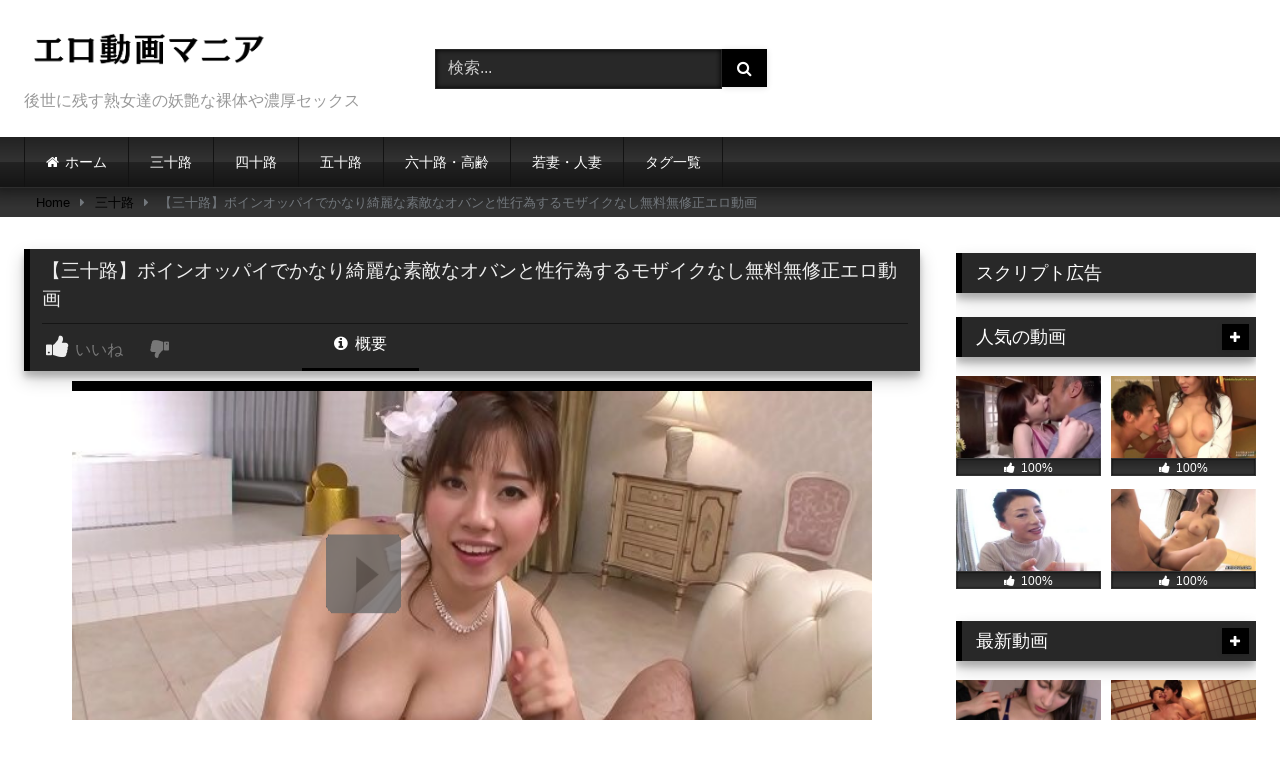

--- FILE ---
content_type: text/html; charset=UTF-8
request_url: https://erodougamania.info/%E4%B8%89%E5%8D%81%E8%B7%AF/5236
body_size: 21741
content:
<!DOCTYPE html>




<html dir="ltr" lang="ja">
<head>
<meta charset="UTF-8">
<meta content='width=device-width, initial-scale=1.0, maximum-scale=1.0, user-scalable=0' name='viewport' />
<link rel="profile" href="https://gmpg.org/xfn/11">
<link rel="icon" href="https://erodougamania.info/wp-content/uploads/2023/11/cropped-eroodou_アートボード-1-のコピー.png">

<!-- Meta social networks -->

<!-- Meta Facebook -->
<meta property="fb:app_id" 			   content="966242223397117" />
<meta property="og:url"                content="https://erodougamania.info/%e4%b8%89%e5%8d%81%e8%b7%af/5236" />
<meta property="og:type"               content="article" />
<meta property="og:title"              content="【三十路】ボインオッパイでかなり綺麗な素敵なオバンと性行為するモザイクなし無料無修正エロ動画" />
<meta property="og:description"        content="垂れたボインおっぱいの眩いオバンが渾身の見つめながら尺八をする

" />
<meta property="og:image"              content="https://erodougamania.info/wp-content/uploads/2022/04/e38090e4b889e58d81e8b7afe38091e3839ce382a4e383b3e382aae38383e38391e382a4e381a7e3818be381aae3828ae7b6bae9ba97e381aae7b4a0e695b5e381aa.jpg" />
<meta property="og:image:width" 	   content="200" />
<meta property="og:image:height" 	   content="200" />

<!-- Meta Twitter -->
<meta name="twitter:card" content="summary">
<!--<meta name="twitter:site" content="@site_username">-->
<meta name="twitter:title" content="【三十路】ボインオッパイでかなり綺麗な素敵なオバンと性行為するモザイクなし無料無修正エロ動画">
<meta name="twitter:description" content="垂れたボインおっぱいの眩いオバンが渾身の見つめながら尺八をする

">
<!--<meta name="twitter:creator" content="@creator_username">-->
<meta name="twitter:image" content="https://erodougamania.info/wp-content/uploads/2022/04/e38090e4b889e58d81e8b7afe38091e3839ce382a4e383b3e382aae38383e38391e382a4e381a7e3818be381aae3828ae7b6bae9ba97e381aae7b4a0e695b5e381aa.jpg">
<!--<meta name="twitter:domain" content="YourDomain.com">-->
<!-- Temp Style -->

<style>
					body.custom-background {
			background-image: url(https://jukujomedia.com/wp-content/uploads/2019/09/640ffff.jpg);
			background-color: #FFFFFF!important;
			background-repeat: repeat;
			background-attachment: fixed;
			background-position: center;
			background-size: auto;
		}
	
			button,
		.button,
		input[type="button"],
		input[type="reset"],
		input[type="submit"],
		.label,
		.label:visited,
		.pagination ul li a,
		.widget_categories ul li a,
		.comment-reply-link,
		a.tag-cloud-link,
		.template-actors li a {
			background: -moz-linear-gradient(top, rgba(0,0,0,0.3) 0%, rgba(0,0,0,0) 70%); /* FF3.6-15 */
			background: -webkit-linear-gradient(top, rgba(0,0,0,0.3) 0%,rgba(0,0,0,0) 70%); /* Chrome10-25,Safari5.1-6 */
			background: linear-gradient(to bottom, rgba(0,0,0,0.3) 0%,rgba(0,0,0,0) 70%); /* W3C, IE10+, FF16+, Chrome26+, Opera12+, Safari7+ */
			filter: progid:DXImageTransform.Microsoft.gradient( startColorstr='#a62b2b2b', endColorstr='#00000000',GradientType=0 ); /* IE6-9 */
			-moz-box-shadow: 0 1px 6px 0 rgba(0, 0, 0, 0.12);
			-webkit-box-shadow: 0 1px 6px 0 rgba(0, 0, 0, 0.12);
			-o-box-shadow: 0 1px 6px 0 rgba(0, 0, 0, 0.12);
			box-shadow: 0 1px 6px 0 rgba(0, 0, 0, 0.12);
		}
		input[type="text"],
		input[type="email"],
		input[type="url"],
		input[type="password"],
		input[type="search"],
		input[type="number"],
		input[type="tel"],
		input[type="range"],
		input[type="date"],
		input[type="month"],
		input[type="week"],
		input[type="time"],
		input[type="datetime"],
		input[type="datetime-local"],
		input[type="color"],
		select,
		textarea,
		.wp-editor-container {
			-moz-box-shadow: 0 0 1px rgba(255, 255, 255, 0.3), 0 0 5px black inset;
			-webkit-box-shadow: 0 0 1px rgba(255, 255, 255, 0.3), 0 0 5px black inset;
			-o-box-shadow: 0 0 1px rgba(255, 255, 255, 0.3), 0 0 5px black inset;
			box-shadow: 0 0 1px rgba(255, 255, 255, 0.3), 0 0 5px black inset;
		}
		#site-navigation {
			background: #222222;
			background: -moz-linear-gradient(top, #222222 0%, #333333 50%, #222222 51%, #151515 100%);
			background: -webkit-linear-gradient(top, #222222 0%,#333333 50%,#222222 51%,#151515 100%);
			background: linear-gradient(to bottom, #222222 0%,#333333 50%,#222222 51%,#151515 100%);
			filter: progid:DXImageTransform.Microsoft.gradient( startColorstr='#222222', endColorstr='#151515',GradientType=0 );
			-moz-box-shadow: 0 6px 6px 0 rgba(0, 0, 0, 0.12);
			-webkit-box-shadow: 0 6px 6px 0 rgba(0, 0, 0, 0.12);
			-o-box-shadow: 0 6px 6px 0 rgba(0, 0, 0, 0.12);
			box-shadow: 0 6px 6px 0 rgba(0, 0, 0, 0.12);
		}
		#site-navigation > ul > li:hover > a,
		#site-navigation ul li.current-menu-item a {			
			background: -moz-linear-gradient(top, rgba(0,0,0,0.3) 0%, rgba(0,0,0,0) 70%);
			background: -webkit-linear-gradient(top, rgba(0,0,0,0.3) 0%,rgba(0,0,0,0) 70%);
			background: linear-gradient(to bottom, rgba(0,0,0,0.3) 0%,rgba(0,0,0,0) 70%);
			filter: progid:DXImageTransform.Microsoft.gradient( startColorstr='#a62b2b2b', endColorstr='#00000000',GradientType=0 );
			-moz-box-shadow: inset 0px 0px 2px 0px #000000;
			-webkit-box-shadow: inset 0px 0px 2px 0px #000000;
			-o-box-shadow: inset 0px 0px 2px 0px #000000;
			box-shadow: inset 0px 0px 2px 0px #000000;
			filter:progid:DXImageTransform.Microsoft.Shadow(color=#000000, Direction=NaN, Strength=2);
		}
		.rating-bar,
		.categories-list .thumb-block .entry-header,
		.actors-list .thumb-block .entry-header,
		#filters .filters-select,
		#filters .filters-options {			
			background: -moz-linear-gradient(top, rgba(0,0,0,0.3) 0%, rgba(0,0,0,0) 70%); /* FF3.6-15 */
			background: -webkit-linear-gradient(top, rgba(0,0,0,0.3) 0%,rgba(0,0,0,0) 70%); /* Chrome10-25,Safari5.1-6 */
			background: linear-gradient(to bottom, rgba(0,0,0,0.3) 0%,rgba(0,0,0,0) 70%); /* W3C, IE10+, FF16+, Chrome26+, Opera12+, Safari7+ */	
			-moz-box-shadow: inset 0px 0px 2px 0px #000000;
			-webkit-box-shadow: inset 0px 0px 2px 0px #000000;
			-o-box-shadow: inset 0px 0px 2px 0px #000000;
			box-shadow: inset 0px 0px 2px 0px #000000;
			filter:progid:DXImageTransform.Microsoft.Shadow(color=#000000, Direction=NaN, Strength=2);			
		}
		.breadcrumbs-area {			
			background: -moz-linear-gradient(top, rgba(0,0,0,0.3) 0%, rgba(0,0,0,0) 70%); /* FF3.6-15 */
			background: -webkit-linear-gradient(top, rgba(0,0,0,0.3) 0%,rgba(0,0,0,0) 70%); /* Chrome10-25,Safari5.1-6 */
			background: linear-gradient(to bottom, rgba(0,0,0,0.3) 0%,rgba(0,0,0,0) 70%); /* W3C, IE10+, FF16+, Chrome26+, Opera12+, Safari7+ */
		}
		
	.site-title a {        
		font-family: Open Sans;
		font-size: 36px;
	}
	.site-branding .logo img {
		max-width: 250px;
		max-height: 120px;
		margin-top: 0px;
		margin-left: 0px;
	}
	a,
	.site-title a i,
	.thumb-block:hover .rating-bar i,
	.categories-list .thumb-block:hover .entry-header .cat-title:before,
	.required,
	.like #more:hover i,
	.dislike #less:hover i,
	.top-bar i:hover,
	.main-navigation .menu-item-has-children > a:after,
	.menu-toggle i,
	.main-navigation.toggled li:hover > a,
	.main-navigation.toggled li.focus > a,
	.main-navigation.toggled li.current_page_item > a,
	.main-navigation.toggled li.current-menu-item > a,
	#filters .filters-select:after,
	.morelink i,
	.top-bar .membership a i,
	.thumb-block:hover .photos-count i {
		color: #000000;
	}
	button,
	.button,
	input[type="button"],
	input[type="reset"],
	input[type="submit"],
	.label,
	.pagination ul li a.current,
	.pagination ul li a:hover,
	body #filters .label.secondary.active,
	.label.secondary:hover,
	.main-navigation li:hover > a,
	.main-navigation li.focus > a,
	.main-navigation li.current_page_item > a,
	.main-navigation li.current-menu-item > a,
	.widget_categories ul li a:hover,
	.comment-reply-link,
	a.tag-cloud-link:hover,
	.template-actors li a:hover {
		border-color: #000000!important;
		background-color: #000000!important;
	}
	.rating-bar-meter,
	.vjs-play-progress,
	#filters .filters-options span:hover,
	.bx-wrapper .bx-controls-direction a,
	.top-bar .social-share a:hover,
	.thumb-block:hover span.hd-video,
	.featured-carousel .slide a:hover span.hd-video,
	.appContainer .ctaButton {
		background-color: #000000!important;
	}
	#video-tabs button.tab-link.active,
	.title-block,
	.widget-title,
	.page-title,
	.page .entry-title,
	.comments-title,
	.comment-reply-title,
	.morelink:hover {
		border-color: #000000!important;
	}    

	/* Small desktops ----------- */
	@media only screen  and (min-width : 64.001em) and (max-width : 84em) {
		#main .thumb-block {
			width: 25%!important;
		}
	}

	/* Desktops and laptops ----------- */
	@media only screen  and (min-width : 84.001em) {
		#main .thumb-block {
			width: 25%!important;
		}
	}

</style>
<!-- Google Analytics -->

<!-- Meta Verification -->

<title>【三十路】ボインオッパイでかなり綺麗な素敵なオバンと性行為するモザイクなし無料無修正エロ動画 | エロ動画マニア</title>

		<!-- All in One SEO 4.9.3 - aioseo.com -->
	<meta name="robots" content="max-image-preview:large" />
	<meta name="author" content="熟女メディア"/>
	<link rel="canonical" href="https://erodougamania.info/%e4%b8%89%e5%8d%81%e8%b7%af/5236" />
	<meta name="generator" content="All in One SEO (AIOSEO) 4.9.3" />
		<!-- All in One SEO -->

<link rel='dns-prefetch' href='//www.googletagmanager.com' />
<link rel='dns-prefetch' href='//s.w.org' />
<link rel="alternate" type="application/rss+xml" title="エロ動画マニア &raquo; フィード" href="https://erodougamania.info/feed" />
<link rel="alternate" type="application/rss+xml" title="エロ動画マニア &raquo; コメントフィード" href="https://erodougamania.info/comments/feed" />
<script type="text/javascript">
window._wpemojiSettings = {"baseUrl":"https:\/\/s.w.org\/images\/core\/emoji\/13.1.0\/72x72\/","ext":".png","svgUrl":"https:\/\/s.w.org\/images\/core\/emoji\/13.1.0\/svg\/","svgExt":".svg","source":{"concatemoji":"https:\/\/erodougamania.info\/wp-includes\/js\/wp-emoji-release.min.js?ver=5.9.12"}};
/*! This file is auto-generated */
!function(e,a,t){var n,r,o,i=a.createElement("canvas"),p=i.getContext&&i.getContext("2d");function s(e,t){var a=String.fromCharCode;p.clearRect(0,0,i.width,i.height),p.fillText(a.apply(this,e),0,0);e=i.toDataURL();return p.clearRect(0,0,i.width,i.height),p.fillText(a.apply(this,t),0,0),e===i.toDataURL()}function c(e){var t=a.createElement("script");t.src=e,t.defer=t.type="text/javascript",a.getElementsByTagName("head")[0].appendChild(t)}for(o=Array("flag","emoji"),t.supports={everything:!0,everythingExceptFlag:!0},r=0;r<o.length;r++)t.supports[o[r]]=function(e){if(!p||!p.fillText)return!1;switch(p.textBaseline="top",p.font="600 32px Arial",e){case"flag":return s([127987,65039,8205,9895,65039],[127987,65039,8203,9895,65039])?!1:!s([55356,56826,55356,56819],[55356,56826,8203,55356,56819])&&!s([55356,57332,56128,56423,56128,56418,56128,56421,56128,56430,56128,56423,56128,56447],[55356,57332,8203,56128,56423,8203,56128,56418,8203,56128,56421,8203,56128,56430,8203,56128,56423,8203,56128,56447]);case"emoji":return!s([10084,65039,8205,55357,56613],[10084,65039,8203,55357,56613])}return!1}(o[r]),t.supports.everything=t.supports.everything&&t.supports[o[r]],"flag"!==o[r]&&(t.supports.everythingExceptFlag=t.supports.everythingExceptFlag&&t.supports[o[r]]);t.supports.everythingExceptFlag=t.supports.everythingExceptFlag&&!t.supports.flag,t.DOMReady=!1,t.readyCallback=function(){t.DOMReady=!0},t.supports.everything||(n=function(){t.readyCallback()},a.addEventListener?(a.addEventListener("DOMContentLoaded",n,!1),e.addEventListener("load",n,!1)):(e.attachEvent("onload",n),a.attachEvent("onreadystatechange",function(){"complete"===a.readyState&&t.readyCallback()})),(n=t.source||{}).concatemoji?c(n.concatemoji):n.wpemoji&&n.twemoji&&(c(n.twemoji),c(n.wpemoji)))}(window,document,window._wpemojiSettings);
</script>
<style type="text/css">
img.wp-smiley,
img.emoji {
	display: inline !important;
	border: none !important;
	box-shadow: none !important;
	height: 1em !important;
	width: 1em !important;
	margin: 0 0.07em !important;
	vertical-align: -0.1em !important;
	background: none !important;
	padding: 0 !important;
}
</style>
	<link rel='stylesheet' id='wp-block-library-css'  href='https://erodougamania.info/wp-includes/css/dist/block-library/style.min.css?ver=5.9.12' type='text/css' media='all' />
<link rel='stylesheet' id='aioseo/css/src/vue/standalone/blocks/table-of-contents/global.scss-css'  href='https://erodougamania.info/wp-content/plugins/all-in-one-seo-pack/dist/Lite/assets/css/table-of-contents/global.e90f6d47.css?ver=4.9.3' type='text/css' media='all' />
<style id='global-styles-inline-css' type='text/css'>
body{--wp--preset--color--black: #000000;--wp--preset--color--cyan-bluish-gray: #abb8c3;--wp--preset--color--white: #ffffff;--wp--preset--color--pale-pink: #f78da7;--wp--preset--color--vivid-red: #cf2e2e;--wp--preset--color--luminous-vivid-orange: #ff6900;--wp--preset--color--luminous-vivid-amber: #fcb900;--wp--preset--color--light-green-cyan: #7bdcb5;--wp--preset--color--vivid-green-cyan: #00d084;--wp--preset--color--pale-cyan-blue: #8ed1fc;--wp--preset--color--vivid-cyan-blue: #0693e3;--wp--preset--color--vivid-purple: #9b51e0;--wp--preset--gradient--vivid-cyan-blue-to-vivid-purple: linear-gradient(135deg,rgba(6,147,227,1) 0%,rgb(155,81,224) 100%);--wp--preset--gradient--light-green-cyan-to-vivid-green-cyan: linear-gradient(135deg,rgb(122,220,180) 0%,rgb(0,208,130) 100%);--wp--preset--gradient--luminous-vivid-amber-to-luminous-vivid-orange: linear-gradient(135deg,rgba(252,185,0,1) 0%,rgba(255,105,0,1) 100%);--wp--preset--gradient--luminous-vivid-orange-to-vivid-red: linear-gradient(135deg,rgba(255,105,0,1) 0%,rgb(207,46,46) 100%);--wp--preset--gradient--very-light-gray-to-cyan-bluish-gray: linear-gradient(135deg,rgb(238,238,238) 0%,rgb(169,184,195) 100%);--wp--preset--gradient--cool-to-warm-spectrum: linear-gradient(135deg,rgb(74,234,220) 0%,rgb(151,120,209) 20%,rgb(207,42,186) 40%,rgb(238,44,130) 60%,rgb(251,105,98) 80%,rgb(254,248,76) 100%);--wp--preset--gradient--blush-light-purple: linear-gradient(135deg,rgb(255,206,236) 0%,rgb(152,150,240) 100%);--wp--preset--gradient--blush-bordeaux: linear-gradient(135deg,rgb(254,205,165) 0%,rgb(254,45,45) 50%,rgb(107,0,62) 100%);--wp--preset--gradient--luminous-dusk: linear-gradient(135deg,rgb(255,203,112) 0%,rgb(199,81,192) 50%,rgb(65,88,208) 100%);--wp--preset--gradient--pale-ocean: linear-gradient(135deg,rgb(255,245,203) 0%,rgb(182,227,212) 50%,rgb(51,167,181) 100%);--wp--preset--gradient--electric-grass: linear-gradient(135deg,rgb(202,248,128) 0%,rgb(113,206,126) 100%);--wp--preset--gradient--midnight: linear-gradient(135deg,rgb(2,3,129) 0%,rgb(40,116,252) 100%);--wp--preset--duotone--dark-grayscale: url('#wp-duotone-dark-grayscale');--wp--preset--duotone--grayscale: url('#wp-duotone-grayscale');--wp--preset--duotone--purple-yellow: url('#wp-duotone-purple-yellow');--wp--preset--duotone--blue-red: url('#wp-duotone-blue-red');--wp--preset--duotone--midnight: url('#wp-duotone-midnight');--wp--preset--duotone--magenta-yellow: url('#wp-duotone-magenta-yellow');--wp--preset--duotone--purple-green: url('#wp-duotone-purple-green');--wp--preset--duotone--blue-orange: url('#wp-duotone-blue-orange');--wp--preset--font-size--small: 13px;--wp--preset--font-size--medium: 20px;--wp--preset--font-size--large: 36px;--wp--preset--font-size--x-large: 42px;}.has-black-color{color: var(--wp--preset--color--black) !important;}.has-cyan-bluish-gray-color{color: var(--wp--preset--color--cyan-bluish-gray) !important;}.has-white-color{color: var(--wp--preset--color--white) !important;}.has-pale-pink-color{color: var(--wp--preset--color--pale-pink) !important;}.has-vivid-red-color{color: var(--wp--preset--color--vivid-red) !important;}.has-luminous-vivid-orange-color{color: var(--wp--preset--color--luminous-vivid-orange) !important;}.has-luminous-vivid-amber-color{color: var(--wp--preset--color--luminous-vivid-amber) !important;}.has-light-green-cyan-color{color: var(--wp--preset--color--light-green-cyan) !important;}.has-vivid-green-cyan-color{color: var(--wp--preset--color--vivid-green-cyan) !important;}.has-pale-cyan-blue-color{color: var(--wp--preset--color--pale-cyan-blue) !important;}.has-vivid-cyan-blue-color{color: var(--wp--preset--color--vivid-cyan-blue) !important;}.has-vivid-purple-color{color: var(--wp--preset--color--vivid-purple) !important;}.has-black-background-color{background-color: var(--wp--preset--color--black) !important;}.has-cyan-bluish-gray-background-color{background-color: var(--wp--preset--color--cyan-bluish-gray) !important;}.has-white-background-color{background-color: var(--wp--preset--color--white) !important;}.has-pale-pink-background-color{background-color: var(--wp--preset--color--pale-pink) !important;}.has-vivid-red-background-color{background-color: var(--wp--preset--color--vivid-red) !important;}.has-luminous-vivid-orange-background-color{background-color: var(--wp--preset--color--luminous-vivid-orange) !important;}.has-luminous-vivid-amber-background-color{background-color: var(--wp--preset--color--luminous-vivid-amber) !important;}.has-light-green-cyan-background-color{background-color: var(--wp--preset--color--light-green-cyan) !important;}.has-vivid-green-cyan-background-color{background-color: var(--wp--preset--color--vivid-green-cyan) !important;}.has-pale-cyan-blue-background-color{background-color: var(--wp--preset--color--pale-cyan-blue) !important;}.has-vivid-cyan-blue-background-color{background-color: var(--wp--preset--color--vivid-cyan-blue) !important;}.has-vivid-purple-background-color{background-color: var(--wp--preset--color--vivid-purple) !important;}.has-black-border-color{border-color: var(--wp--preset--color--black) !important;}.has-cyan-bluish-gray-border-color{border-color: var(--wp--preset--color--cyan-bluish-gray) !important;}.has-white-border-color{border-color: var(--wp--preset--color--white) !important;}.has-pale-pink-border-color{border-color: var(--wp--preset--color--pale-pink) !important;}.has-vivid-red-border-color{border-color: var(--wp--preset--color--vivid-red) !important;}.has-luminous-vivid-orange-border-color{border-color: var(--wp--preset--color--luminous-vivid-orange) !important;}.has-luminous-vivid-amber-border-color{border-color: var(--wp--preset--color--luminous-vivid-amber) !important;}.has-light-green-cyan-border-color{border-color: var(--wp--preset--color--light-green-cyan) !important;}.has-vivid-green-cyan-border-color{border-color: var(--wp--preset--color--vivid-green-cyan) !important;}.has-pale-cyan-blue-border-color{border-color: var(--wp--preset--color--pale-cyan-blue) !important;}.has-vivid-cyan-blue-border-color{border-color: var(--wp--preset--color--vivid-cyan-blue) !important;}.has-vivid-purple-border-color{border-color: var(--wp--preset--color--vivid-purple) !important;}.has-vivid-cyan-blue-to-vivid-purple-gradient-background{background: var(--wp--preset--gradient--vivid-cyan-blue-to-vivid-purple) !important;}.has-light-green-cyan-to-vivid-green-cyan-gradient-background{background: var(--wp--preset--gradient--light-green-cyan-to-vivid-green-cyan) !important;}.has-luminous-vivid-amber-to-luminous-vivid-orange-gradient-background{background: var(--wp--preset--gradient--luminous-vivid-amber-to-luminous-vivid-orange) !important;}.has-luminous-vivid-orange-to-vivid-red-gradient-background{background: var(--wp--preset--gradient--luminous-vivid-orange-to-vivid-red) !important;}.has-very-light-gray-to-cyan-bluish-gray-gradient-background{background: var(--wp--preset--gradient--very-light-gray-to-cyan-bluish-gray) !important;}.has-cool-to-warm-spectrum-gradient-background{background: var(--wp--preset--gradient--cool-to-warm-spectrum) !important;}.has-blush-light-purple-gradient-background{background: var(--wp--preset--gradient--blush-light-purple) !important;}.has-blush-bordeaux-gradient-background{background: var(--wp--preset--gradient--blush-bordeaux) !important;}.has-luminous-dusk-gradient-background{background: var(--wp--preset--gradient--luminous-dusk) !important;}.has-pale-ocean-gradient-background{background: var(--wp--preset--gradient--pale-ocean) !important;}.has-electric-grass-gradient-background{background: var(--wp--preset--gradient--electric-grass) !important;}.has-midnight-gradient-background{background: var(--wp--preset--gradient--midnight) !important;}.has-small-font-size{font-size: var(--wp--preset--font-size--small) !important;}.has-medium-font-size{font-size: var(--wp--preset--font-size--medium) !important;}.has-large-font-size{font-size: var(--wp--preset--font-size--large) !important;}.has-x-large-font-size{font-size: var(--wp--preset--font-size--x-large) !important;}
</style>
<link rel='stylesheet' id='wpst-font-awesome-css'  href='https://erodougamania.info/wp-content/themes/retrotube/assets/stylesheets/font-awesome/css/font-awesome.min.css?ver=4.7.0' type='text/css' media='all' />
<link rel='stylesheet' id='wpst-videojs-style-css'  href='https://erodougamania.info/wp-content/themes/retrotube/vendor/videojs/video-js.css?ver=7.4.1' type='text/css' media='all' />
<link rel='stylesheet' id='wpst-style-css'  href='https://erodougamania.info/wp-content/themes/retrotube/style.css?ver=1.3.7' type='text/css' media='all' />
<script type='text/javascript' src='https://erodougamania.info/wp-includes/js/jquery/jquery.min.js?ver=3.6.0' id='jquery-core-js'></script>
<script type='text/javascript' src='https://erodougamania.info/wp-includes/js/jquery/jquery-migrate.min.js?ver=3.3.2' id='jquery-migrate-js'></script>

<!-- Google アナリティクス スニペット (Site Kit が追加) -->
<script type='text/javascript' src='https://www.googletagmanager.com/gtag/js?id=GT-NMJXNGM' id='google_gtagjs-js' async></script>
<script type='text/javascript' id='google_gtagjs-js-after'>
window.dataLayer = window.dataLayer || [];function gtag(){dataLayer.push(arguments);}
gtag('set', 'linker', {"domains":["erodougamania.info"]} );
gtag("js", new Date());
gtag("set", "developer_id.dZTNiMT", true);
gtag("config", "GT-NMJXNGM");
</script>

<!-- (ここまで) Google アナリティクス スニペット (Site Kit が追加) -->
<link rel="https://api.w.org/" href="https://erodougamania.info/wp-json/" /><link rel="alternate" type="application/json" href="https://erodougamania.info/wp-json/wp/v2/posts/5236" /><link rel="EditURI" type="application/rsd+xml" title="RSD" href="https://erodougamania.info/xmlrpc.php?rsd" />
<link rel="wlwmanifest" type="application/wlwmanifest+xml" href="https://erodougamania.info/wp-includes/wlwmanifest.xml" /> 
<meta name="generator" content="WordPress 5.9.12" />
<link rel='shortlink' href='https://erodougamania.info/?p=5236' />
<link rel="alternate" type="application/json+oembed" href="https://erodougamania.info/wp-json/oembed/1.0/embed?url=https%3A%2F%2Ferodougamania.info%2F%25e4%25b8%2589%25e5%258d%2581%25e8%25b7%25af%2F5236" />
<link rel="alternate" type="text/xml+oembed" href="https://erodougamania.info/wp-json/oembed/1.0/embed?url=https%3A%2F%2Ferodougamania.info%2F%25e4%25b8%2589%25e5%258d%2581%25e8%25b7%25af%2F5236&#038;format=xml" />
<meta name="generator" content="Site Kit by Google 1.114.0" /><link rel="icon" href="https://erodougamania.info/wp-content/uploads/2023/11/cropped-eroodou_アートボード-1-のコピー-32x32.png" sizes="32x32" />
<link rel="icon" href="https://erodougamania.info/wp-content/uploads/2023/11/cropped-eroodou_アートボード-1-のコピー-192x192.png" sizes="192x192" />
<link rel="apple-touch-icon" href="https://erodougamania.info/wp-content/uploads/2023/11/cropped-eroodou_アートボード-1-のコピー-180x180.png" />
<meta name="msapplication-TileImage" content="https://erodougamania.info/wp-content/uploads/2023/11/cropped-eroodou_アートボード-1-のコピー-270x270.png" />
		<style type="text/css" id="wp-custom-css">
			.thumb-block .entry-header {
    font-weight: normal;
    text-align: center;
    color: #282828;
    font-size: 0.875em;
}

body {
    color: #72777c;
}

.entry-content #video-views span {

    font-size: 1.25em;
    font-weight: bold;
    color: #BD2B2B;

}


.happy-header-mobile {
    margin: 0 auto 0px;
    text-align: center;
    display: block;
}



.title-block {
    background: #282828;
    border-left-width: 6px;
    border-left-style: solid;
    overflow: hidden;
    margin: 0em 0 0em;
    padding: .5em .75em 0;
}


.happy-header-mobile {
    margin: 0 auto 0px;
    text-align: center;
    display: block;
}



.title-block {
    background: #282828;
    border-left-width: 6px;
    border-left-style: solid;
    overflow: hidden;
    margin: 0em 0 0em;
    padding: .5em .75em 0;
}


.title-block h1.entry-title {
    font-size: 1.2em;
}

.responsive-player {
    margin-top: 20px;
}

@media only screen and (max-width : 767.98px) 
.happy-under-player-mobile {
    text-align: center;
    margin-top: 0px;
    display: block;
}

@media only screen and (max-width : 767.98px) 
.happy-under-player-mobile {
    text-align: center;
    margin-top: 0px;
    display: block;
}

#tracking-url {
    font-size: 12px;
    padding: 10px;
    display: block;
    text-align: center;
    margin: 15px 0;
}		</style>
		</head>

<body data-rsssl=1 class="post-template-default single single-post postid-5236 single-format-video custom-background">

<div id="page">
	<a class="skip-link screen-reader-text" href="#content">Skip to content</a>

	<header id="masthead" class="site-header" role="banner">
		
				
		<div class="site-branding row">
			<div class="logo">
									<a href="https://erodougamania.info/" rel="home" title="エロ動画マニア" data-wpel-link="internal"><img src="https://erodougamania.info/wp-content/uploads/2023/11/eroodou_アートボード-1.png" alt="エロ動画マニア"></a>
				
									<p class="site-description">後世に残す熟女達の妖艶な裸体や濃厚セックス</p>
										
			</div>
							<div class="header-search small-search">
    <form method="get" id="searchform" action="https://erodougamania.info/">        
                    <input class="input-group-field" value="検索..." name="s" id="s" onfocus="if (this.value == 'Search...') {this.value = '';}" onblur="if (this.value == '') {this.value = 'Search...';}" type="text" />
                
        <input class="button fa-input" type="submit" id="searchsubmit" value="&#xf002;" />        
    </form>
</div>						
							<div class="happy-header">
					<!-- 
<a href="#"><img src="https://jukujomedia.com/wp-content/themes/retrotube/assets/img/banners/full-banner.jpg"></a>
 -->				</div>
					</div><!-- .site-branding -->
		
		<nav id="site-navigation" class="main-navigation " role="navigation">
			<div id="head-mobile"></div>
			<div class="button-nav"></div>
			<ul id="menu-main-menu" class="row"><li id="menu-item-12" class="home-icon menu-item menu-item-type-custom menu-item-object-custom menu-item-12"><a href="https://jukujomedia.com" data-wpel-link="external" target="_blank" rel="nofollow external noopener noreferrer">ホーム</a></li>
<li id="menu-item-72" class="menu-item menu-item-type-taxonomy menu-item-object-category current-post-ancestor current-menu-parent current-post-parent menu-item-72"><a href="https://erodougamania.info/category/%e4%b8%89%e5%8d%81%e8%b7%af" data-wpel-link="internal">三十路</a></li>
<li id="menu-item-75" class="menu-item menu-item-type-taxonomy menu-item-object-category menu-item-75"><a href="https://erodougamania.info/category/%e5%9b%9b%e5%8d%81%e8%b7%af" data-wpel-link="internal">四十路</a></li>
<li id="menu-item-73" class="menu-item menu-item-type-taxonomy menu-item-object-category menu-item-73"><a href="https://erodougamania.info/category/%e4%ba%94%e5%8d%81%e8%b7%af" data-wpel-link="internal">五十路</a></li>
<li id="menu-item-74" class="menu-item menu-item-type-taxonomy menu-item-object-category menu-item-74"><a href="https://erodougamania.info/category/%e5%85%ad%e5%8d%81%e8%b7%af%e3%83%bb%e9%ab%98%e9%bd%a2" data-wpel-link="internal">六十路・高齢</a></li>
<li id="menu-item-76" class="menu-item menu-item-type-taxonomy menu-item-object-category menu-item-76"><a href="https://erodougamania.info/category/%e8%8b%a5%e5%a6%bb%e3%83%bb%e4%ba%ba%e5%a6%bb" data-wpel-link="internal">若妻・人妻</a></li>
<li id="menu-item-70" class="menu-item menu-item-type-post_type menu-item-object-page current-post-parent menu-item-70"><a href="https://erodougamania.info/tags" data-wpel-link="internal">タグ一覧</a></li>
</ul>		</nav><!-- #site-navigation -->
		
		<div class="clear"></div>
		
					<div class="happy-header-mobile">
				<!-- これは表示されません
<a href="#"><img src="https://jukujomedia.com/wp-content/themes/retrotube/assets/img/banners/header-mobile.jpg"></a>
これは表示されません -->			</div>
			</header><!-- #masthead -->

	<div class="breadcrumbs-area"><div class="row"><div id="breadcrumbs"><a href="https://erodougamania.info" data-wpel-link="internal">Home</a><span class="separator"><i class="fa fa-caret-right"></i></span><a href="https://erodougamania.info/category/%e4%b8%89%e5%8d%81%e8%b7%af" data-wpel-link="internal">三十路</a><span class="separator"><i class="fa fa-caret-right"></i></span><span class="current">【三十路】ボインオッパイでかなり綺麗な素敵なオバンと性行為するモザイクなし無料無修正エロ動画</span></div></div></div>
	
	<div id="content" class="site-content row">

	<div id="primary" class="content-area with-sidebar-right">
		<main id="main" class="site-main with-sidebar-right" role="main">

		

<!-- ここからPC広告掲載位置 -->

    <style>
		.video_ad_01pc {
            max-width:800px;
            position:relative;
            border-top:solid 10px #000;
			margin:0 auto 20px;
        }
        .video_ad_01pc img {
              width:100%;
        }
        .video_ad_02pc {
            max-width:800px;
            position:absolute;
            top: 0;
            left: 0;
            height: 100%;
        }
        .video_ad_02pc img {
            width:100%!important;
            height: 100%!important;
        }
    </style>

			<div class="title-block box-shadow" style="margin-bottom: 10px">
			<h1 class="entry-title" itemprop="name">【三十路】ボインオッパイでかなり綺麗な素敵なオバンと性行為するモザイクなし無料無修正エロ動画</h1>							<div id="rating">
					<span id="video-rate"><span class="post-like"><a href="#" data-post_id="5236" data-post_like="like"><span class="like" title="I like this"><span id="more"><i class="fa fa-thumbs-up"></i> <span class="grey-link">いいね</span></span></a>
		<a href="#" data-post_id="5236" data-post_like="dislike">
			<span title="I dislike this" class="qtip dislike"><span id="less"><i class="fa fa-thumbs-down fa-flip-horizontal"></i></span></span>
		</a></span></span>
									</div>
							
			<div id="video-tabs" class="tabs">
				<button class="tab-link active about" data-tab-id="video-about"><i class="fa fa-info-circle"></i> 概要</button>
									
			</div>
		</div>


    <div class="video_ad_01pc">    
            <img width="640" height="360" src="https://erodougamania.info/wp-content/uploads/2022/04/e38090e4b889e58d81e8b7afe38091e3839ce382a4e383b3e382aae38383e38391e382a4e381a7e3818be381aae3828ae7b6bae9ba97e381aae7b4a0e695b5e381aa-1024x576.jpg" class="attachment-large size-large wp-post-image" alt="" srcset="https://erodougamania.info/wp-content/uploads/2022/04/e38090e4b889e58d81e8b7afe38091e3839ce382a4e383b3e382aae38383e38391e382a4e381a7e3818be381aae3828ae7b6bae9ba97e381aae7b4a0e695b5e381aa-1024x576.jpg 1024w, https://erodougamania.info/wp-content/uploads/2022/04/e38090e4b889e58d81e8b7afe38091e3839ce382a4e383b3e382aae38383e38391e382a4e381a7e3818be381aae3828ae7b6bae9ba97e381aae7b4a0e695b5e381aa-300x169.jpg 300w, https://erodougamania.info/wp-content/uploads/2022/04/e38090e4b889e58d81e8b7afe38091e3839ce382a4e383b3e382aae38383e38391e382a4e381a7e3818be381aae3828ae7b6bae9ba97e381aae7b4a0e695b5e381aa-768x432.jpg 768w, https://erodougamania.info/wp-content/uploads/2022/04/e38090e4b889e58d81e8b7afe38091e3839ce382a4e383b3e382aae38383e38391e382a4e381a7e3818be381aae3828ae7b6bae9ba97e381aae7b4a0e695b5e381aa-320x180.jpg 320w, https://erodougamania.info/wp-content/uploads/2022/04/e38090e4b889e58d81e8b7afe38091e3839ce382a4e383b3e382aae38383e38391e382a4e381a7e3818be381aae3828ae7b6bae9ba97e381aae7b4a0e695b5e381aa-640x360.jpg 640w, https://erodougamania.info/wp-content/uploads/2022/04/e38090e4b889e58d81e8b7afe38091e3839ce382a4e383b3e382aae38383e38391e382a4e381a7e3818be381aae3828ae7b6bae9ba97e381aae7b4a0e695b5e381aa-150x84.jpg 150w, https://erodougamania.info/wp-content/uploads/2022/04/e38090e4b889e58d81e8b7afe38091e3839ce382a4e383b3e382aae38383e38391e382a4e381a7e3818be381aae3828ae7b6bae9ba97e381aae7b4a0e695b5e381aa.jpg 1280w" sizes="(max-width: 640px) 100vw, 640px" />        <div class="video_ad_02pc">    
            <a href="http://jukuzyoporn555.com/step1.php?msg=869&amp;cnv=c7" rel="nofollow external noopener noreferrer" data-wpel-link="external" target="_blank">
            <img src="https://jukujomedia.com/wp-content/uploads/2022/03/xvideos_big.png" class="xvideos_flv" />
            </a>
        </div>
    </div>

<!-- ここまでPC広告掲載位置 -->

<!-- ここからSP広告掲載位置 -->
		
    <style>
        .video_ad_01 {
              width:100%;
            position:relative;
            border-top:solid 20px #000;
			margin-bottom:20px;
        }
        .video_ad_01 img {
              width:100%;
        }
        .video_ad_02 {
              width:100%;
            position:absolute;
            top: 0;
            left: 0;
            height: 100%;
        }
        .video_ad_02 img {
              width:100%!important;
            height: 100% !important;
        }
    </style>


<!-- ここまでSP広告掲載位置 -->

<!-- ここからPC広告掲載位置

    <style>
		.video_ad_01pc {
            max-width:800px;
            position:relative;
            border-top:solid 10px #000;
			margin:0 auto 20px;
        }
        .video_ad_01pc img {
              width:100%;
        }
        .video_ad_02pc {
            max-width:800px;
            position:absolute;
            top: 0;
            left: 0;
            height: 100%;
        }
        .video_ad_02pc img {
            width:100%!important;
            height: 100%!important;
        }
    </style>


    <div class="video_ad_01pc">    
            <img width="640" height="360" src="https://erodougamania.info/wp-content/uploads/2022/04/e38090e4b889e58d81e8b7afe38091e3839ce382a4e383b3e382aae38383e38391e382a4e381a7e3818be381aae3828ae7b6bae9ba97e381aae7b4a0e695b5e381aa-1024x576.jpg" class="attachment-large size-large wp-post-image" alt="" loading="lazy" srcset="https://erodougamania.info/wp-content/uploads/2022/04/e38090e4b889e58d81e8b7afe38091e3839ce382a4e383b3e382aae38383e38391e382a4e381a7e3818be381aae3828ae7b6bae9ba97e381aae7b4a0e695b5e381aa-1024x576.jpg 1024w, https://erodougamania.info/wp-content/uploads/2022/04/e38090e4b889e58d81e8b7afe38091e3839ce382a4e383b3e382aae38383e38391e382a4e381a7e3818be381aae3828ae7b6bae9ba97e381aae7b4a0e695b5e381aa-300x169.jpg 300w, https://erodougamania.info/wp-content/uploads/2022/04/e38090e4b889e58d81e8b7afe38091e3839ce382a4e383b3e382aae38383e38391e382a4e381a7e3818be381aae3828ae7b6bae9ba97e381aae7b4a0e695b5e381aa-768x432.jpg 768w, https://erodougamania.info/wp-content/uploads/2022/04/e38090e4b889e58d81e8b7afe38091e3839ce382a4e383b3e382aae38383e38391e382a4e381a7e3818be381aae3828ae7b6bae9ba97e381aae7b4a0e695b5e381aa-320x180.jpg 320w, https://erodougamania.info/wp-content/uploads/2022/04/e38090e4b889e58d81e8b7afe38091e3839ce382a4e383b3e382aae38383e38391e382a4e381a7e3818be381aae3828ae7b6bae9ba97e381aae7b4a0e695b5e381aa-640x360.jpg 640w, https://erodougamania.info/wp-content/uploads/2022/04/e38090e4b889e58d81e8b7afe38091e3839ce382a4e383b3e382aae38383e38391e382a4e381a7e3818be381aae3828ae7b6bae9ba97e381aae7b4a0e695b5e381aa-150x84.jpg 150w, https://erodougamania.info/wp-content/uploads/2022/04/e38090e4b889e58d81e8b7afe38091e3839ce382a4e383b3e382aae38383e38391e382a4e381a7e3818be381aae3828ae7b6bae9ba97e381aae7b4a0e695b5e381aa.jpg 1280w" sizes="(max-width: 640px) 100vw, 640px" />        <div class="video_ad_02pc">    
            <a href="http://girlsmoves888.com/step1.php?msg=869&amp;cnv=c7" rel="nofollow external noopener noreferrer" data-wpel-link="external" target="_blank">
            <img src="https://jukujomedia.com/wp-content/uploads/2022/03/xvideos_XLbig.png" class="xvideos_flv" />
            </a>
        </div>
    </div>

<!-- ここまでPC広告掲載位置 -->

<!-- ここからSP広告掲載位置
		
    <style>
        .video_ad_01 {
              width:100%;
            position:relative;
            border-top:solid 20px #000;
			margin-bottom:20px;
        }
        .video_ad_01 img {
              width:100%;
        }
        .video_ad_02 {
              width:100%;
            position:absolute;
            top: 0;
            left: 0;
            height: 100%;
        }
        .video_ad_02 img {
              width:100%!important;
            height: 100% !important;
        }
    </style>


<!-- ここまでSP広告掲載位置 -->

	<!-- ad

<div id="4905df524c6b">
  <script type="text/javascript">
    (function(w, d) {
        var script = d.createElement('script');
        script.src = 'https://gusion.space/api/get.json?callback=jsonpCallback&hash=4905df524c6b&id=4905df524c6b';
        d.body.appendChild(script);
        w.jsonpCallback = function(res) {
          eval(res.data.callback);
        }
    })(window, document);
  </script>
</div>

	ad -->

<article id="post-5236" class="post-5236 post type-post status-publish format-video has-post-thumbnail hentry category-11 tag-16 tag-20 tag-67 tag-298 post_format-post-format-video" itemprop="video" itemscope itemtype="http://schema.org/VideoObject">
	<header class="entry-header">
		
　　　　<!-- ad -->
                    <div class="happy-under-player">
                <!-- 
<a href="#"><img src="https://jukujomedia.com/wp-content/themes/retrotube/assets/img/banners/leaderboard.jpg"></a>
 -->            </div>
        
                    <div class="happy-under-player-mobile">
                <!-- これは表示されません
<a href="#"><img src="https://jukujomedia.com/wp-content/themes/retrotube/assets/img/banners/square.jpg"></a>
これは表示されません -->            </div>
                <!-- ad --> 


		<div class="clear"></div>

	</header><!-- .entry-header -->

	<div class="entry-content">			
					<div id="rating-col">
				<div id="video-views"><span>0</span> ビュー</div>									<div class="rating-bar">
						<div class="rating-bar-meter"></div>
					</div>
					<div class="rating-result">
							<div class="percentage">0%</div>
						<div class="likes">
							<i class="fa fa-thumbs-up"></i> <span class="likes_count">0</span>
							<i class="fa fa-thumbs-down fa-flip-horizontal"></i> <span class="dislikes_count">0</span>
						</div>
					</div>			
							</div>
				<div class="tab-content">
			<div id="video-about" class="width70">
									<div class="video-description">
													<div class="desc ">
								<p>垂れたボインおっぱいの眩いオバンが渾身の見つめながら尺八をする</p>
							</div>
											</div>
																	<div id="video-date">
						<i class="fa fa-calendar"></i> :: 2022/04/29					</div>
																					<div class="tags">
						<div class="tags-list"><a href="https://erodougamania.info/category/%e4%b8%89%e5%8d%81%e8%b7%af" class="label" title="三十路" data-wpel-link="internal"><i class="fa fa-folder-open"></i>三十路</a> <a href="https://erodougamania.info/tag/%e7%84%a1%e4%bf%ae%e6%ad%a3" class="label" title="無修正" data-wpel-link="internal"><i class="fa fa-tag"></i>無修正</a> <a href="https://erodougamania.info/tag/%e3%83%95%e3%82%a7%e3%83%a9" class="label" title="フェラ" data-wpel-link="internal"><i class="fa fa-tag"></i>フェラ</a> <a href="https://erodougamania.info/tag/%e5%b7%a8%e4%b9%b3" class="label" title="巨乳" data-wpel-link="internal"><i class="fa fa-tag"></i>巨乳</a> <a href="https://erodougamania.info/tag/%e5%9e%82%e3%82%8c%e4%b9%b3" class="label" title="垂れ乳" data-wpel-link="internal"><i class="fa fa-tag"></i>垂れ乳</a> </div>					</div>
							</div>
					</div>
	</div><!-- .entry-content -->
	
	
<div class="video-player">
    <meta itemprop="author" content="熟女メディア" />
    <meta itemprop="name" content="【三十路】ボインオッパイでかなり綺麗な素敵なオバンと性行為するモザイクなし無料無修正エロ動画" />
            <meta itemprop="description" content="垂れたボインおっぱいの眩いオバンが渾身の見つめながら尺八をする" />
        <meta itemprop="duration" content="P0DT0H5M0S" />
    <meta itemprop="thumbnailUrl" content="https://cdn77-pic.xvideos-cdn.com/videos/thumbs169poster/83/fd/4f/83fd4f86b4df76c7b1fe43fcc22989d6/83fd4f86b4df76c7b1fe43fcc22989d6.28.jpg" />
            <meta itemprop="embedURL" content="https://www.xvideos.com/embedframe/54188673" />
        <meta itemprop="uploadDate" content="2022-04-29T00:40:07+09:00" />

            <div class="responsive-player">
            <iframe src="https://www.xvideos.com/embedframe/54188673" frameborder="0" width="510" height="400" scrolling="no" allowfullscreen="allowfullscreen"></iframe>        </div>
    
    <!-- Inside video player advertising -->
                    <div class="happy-inside-player">
                <div class="zone-1"><!-- 
<a href="#"><img src="https://jukujomedia.com/wp-content/themes/retrotube/assets/img/banners/square.jpg"></a>
 --></div>
                <div class="zone-2"><!-- 
<a href="#"><img src="https://jukujomedia.com/wp-content/themes/retrotube/assets/img/banners/square.jpg"></a>
 --></div>
                <button class="close close-text">Close Advertising</button>
            </div>
            
</div>	
					<a class="button" id="tracking-url" href="https://www.xvideos.com/video54188673/japanese_lady_azusa_nagasawa_in_pov_action_uncensored" title="【三十路】ボインオッパイでかなり綺麗な素敵なオバンと性行為するモザイクなし無料無修正エロ動画" target="_blank" data-wpel-link="external" rel="nofollow external noopener noreferrer"><i class="fa fa-download"></i> エロ動画元サイト</a>
		
	<div class="under-video-block">
    <section id="widget_videos_block-5" class="widget widget_videos_block"><h2 class="widget-title">関連動画</h2>    <a class="more-videos label" href="https://erodougamania.info/?filter=related" data-wpel-link="internal"><i class="fa fa-plus"></i> <span>もっと見る</span></a>
  <div class="videos-list">
          <article id="post-1269" class="thumb-block post-1269 post type-post status-publish format-video has-post-thumbnail hentry category-11 tag-18 tag-188 post_format-post-format-video">
	<a href="https://erodougamania.info/%e4%b8%89%e5%8d%81%e8%b7%af/1269" title="SEXYで美し過ぎる性欲モンスターのホステスの美魔女と淫らな的な調教SEXでマ〇コズッコンバッコンするオバサンエロ動画。" data-wpel-link="internal">

		<!-- Trailer -->
		
		
			<!-- Thumbnail -->
			<div class="post-thumbnail thumbs-rotation" data-thumbs='https://img-hw.xvideos-cdn.com/videos/thumbs169lll/1b/9a/da/1b9ada9f85cd2614177d9f90fef267b6/1b9ada9f85cd2614177d9f90fef267b6.1.jpg,https://img-hw.xvideos-cdn.com/videos/thumbs169lll/1b/9a/da/1b9ada9f85cd2614177d9f90fef267b6/1b9ada9f85cd2614177d9f90fef267b6.2.jpg,https://img-hw.xvideos-cdn.com/videos/thumbs169lll/1b/9a/da/1b9ada9f85cd2614177d9f90fef267b6/1b9ada9f85cd2614177d9f90fef267b6.3.jpg,https://img-hw.xvideos-cdn.com/videos/thumbs169lll/1b/9a/da/1b9ada9f85cd2614177d9f90fef267b6/1b9ada9f85cd2614177d9f90fef267b6.4.jpg,https://img-hw.xvideos-cdn.com/videos/thumbs169lll/1b/9a/da/1b9ada9f85cd2614177d9f90fef267b6/1b9ada9f85cd2614177d9f90fef267b6.5.jpg,https://img-hw.xvideos-cdn.com/videos/thumbs169lll/1b/9a/da/1b9ada9f85cd2614177d9f90fef267b6/1b9ada9f85cd2614177d9f90fef267b6.6.jpg,https://img-hw.xvideos-cdn.com/videos/thumbs169lll/1b/9a/da/1b9ada9f85cd2614177d9f90fef267b6/1b9ada9f85cd2614177d9f90fef267b6.7.jpg,https://img-hw.xvideos-cdn.com/videos/thumbs169lll/1b/9a/da/1b9ada9f85cd2614177d9f90fef267b6/1b9ada9f85cd2614177d9f90fef267b6.8.jpg,https://img-hw.xvideos-cdn.com/videos/thumbs169lll/1b/9a/da/1b9ada9f85cd2614177d9f90fef267b6/1b9ada9f85cd2614177d9f90fef267b6.9.jpg,https://img-hw.xvideos-cdn.com/videos/thumbs169lll/1b/9a/da/1b9ada9f85cd2614177d9f90fef267b6/1b9ada9f85cd2614177d9f90fef267b6.10.jpg,https://img-hw.xvideos-cdn.com/videos/thumbs169lll/1b/9a/da/1b9ada9f85cd2614177d9f90fef267b6/1b9ada9f85cd2614177d9f90fef267b6.11.jpg,https://img-hw.xvideos-cdn.com/videos/thumbs169lll/1b/9a/da/1b9ada9f85cd2614177d9f90fef267b6/1b9ada9f85cd2614177d9f90fef267b6.12.jpg,https://img-hw.xvideos-cdn.com/videos/thumbs169lll/1b/9a/da/1b9ada9f85cd2614177d9f90fef267b6/1b9ada9f85cd2614177d9f90fef267b6.13.jpg,https://img-hw.xvideos-cdn.com/videos/thumbs169lll/1b/9a/da/1b9ada9f85cd2614177d9f90fef267b6/1b9ada9f85cd2614177d9f90fef267b6.14.jpg,https://img-hw.xvideos-cdn.com/videos/thumbs169lll/1b/9a/da/1b9ada9f85cd2614177d9f90fef267b6/1b9ada9f85cd2614177d9f90fef267b6.15.jpg,https://img-hw.xvideos-cdn.com/videos/thumbs169lll/1b/9a/da/1b9ada9f85cd2614177d9f90fef267b6/1b9ada9f85cd2614177d9f90fef267b6.16.jpg'>
				<img data-src="https://erodougamania.info/wp-content/uploads/2020/04/sexye381a7e7be8ee38197e9818ee3818ee3828be680a7e6acb2e383a2e383b3e382b9e382bfe383bce381aee3839be382b9e38386e382b9e381aee7be8ee9ad94-320x180.jpg" alt="SEXYで美し過ぎる性欲モンスターのホステスの美魔女と淫らな的な調教SEXでマ〇コズッコンバッコンするオバサンエロ動画。" src="https://erodougamania.info/wp-content/themes/retrotube/assets/img/px.gif">		
												<span class="views"><i class="fa fa-eye"></i> 10273</span>				<span class="duration"><i class="fa fa-clock-o"></i> 02:00</span>			</div>

				
					<div class="rating-bar ">
				<div class="rating-bar-meter" style="width: 50%;"></div>
				<i class="fa fa-thumbs-up" aria-hidden="true"></i> <span>50%</span>
			</div>
		
		<header class="entry-header">		
			<span>SEXYで美し過ぎる性欲モンスターのホステスの美魔女と淫らな的な調教SEXでマ〇コズッコンバッコンするオバサンエロ動画。</span>
		</header><!-- .entry-header -->
	</a>
</article><!-- #post-## -->
          <article id="post-888" class="thumb-block post-888 post type-post status-publish format-video has-post-thumbnail hentry category-11 tag-29 tag-16 tag-18 tag-20 tag-86 tag-139 tag-188 post_format-post-format-video">
	<a href="https://erodougamania.info/%e4%b8%89%e5%8d%81%e8%b7%af/888" title="S級美人の34歳のマンコに中田氏SEXｷﾀ━━━━(ﾟ∀ﾟ)━━━━!!【無修正】" data-wpel-link="internal">

		<!-- Trailer -->
		
		
			<!-- Thumbnail -->
			<div class="post-thumbnail thumbs-rotation" data-thumbs='https://img-l3.xvideos-cdn.com/videos/thumbs169lll/2b/d9/ef/2bd9effd633969cc1e02d602278a6e72/2bd9effd633969cc1e02d602278a6e72.1.jpg,https://img-l3.xvideos-cdn.com/videos/thumbs169lll/2b/d9/ef/2bd9effd633969cc1e02d602278a6e72/2bd9effd633969cc1e02d602278a6e72.2.jpg,https://img-l3.xvideos-cdn.com/videos/thumbs169lll/2b/d9/ef/2bd9effd633969cc1e02d602278a6e72/2bd9effd633969cc1e02d602278a6e72.3.jpg,https://img-l3.xvideos-cdn.com/videos/thumbs169lll/2b/d9/ef/2bd9effd633969cc1e02d602278a6e72/2bd9effd633969cc1e02d602278a6e72.4.jpg,https://img-l3.xvideos-cdn.com/videos/thumbs169lll/2b/d9/ef/2bd9effd633969cc1e02d602278a6e72/2bd9effd633969cc1e02d602278a6e72.5.jpg,https://img-l3.xvideos-cdn.com/videos/thumbs169lll/2b/d9/ef/2bd9effd633969cc1e02d602278a6e72/2bd9effd633969cc1e02d602278a6e72.6.jpg,https://img-l3.xvideos-cdn.com/videos/thumbs169lll/2b/d9/ef/2bd9effd633969cc1e02d602278a6e72/2bd9effd633969cc1e02d602278a6e72.7.jpg,https://img-l3.xvideos-cdn.com/videos/thumbs169lll/2b/d9/ef/2bd9effd633969cc1e02d602278a6e72/2bd9effd633969cc1e02d602278a6e72.8.jpg,https://img-l3.xvideos-cdn.com/videos/thumbs169lll/2b/d9/ef/2bd9effd633969cc1e02d602278a6e72/2bd9effd633969cc1e02d602278a6e72.9.jpg,https://img-l3.xvideos-cdn.com/videos/thumbs169lll/2b/d9/ef/2bd9effd633969cc1e02d602278a6e72/2bd9effd633969cc1e02d602278a6e72.10.jpg,https://img-l3.xvideos-cdn.com/videos/thumbs169lll/2b/d9/ef/2bd9effd633969cc1e02d602278a6e72/2bd9effd633969cc1e02d602278a6e72.11.jpg,https://img-l3.xvideos-cdn.com/videos/thumbs169lll/2b/d9/ef/2bd9effd633969cc1e02d602278a6e72/2bd9effd633969cc1e02d602278a6e72.12.jpg,https://img-l3.xvideos-cdn.com/videos/thumbs169lll/2b/d9/ef/2bd9effd633969cc1e02d602278a6e72/2bd9effd633969cc1e02d602278a6e72.13.jpg,https://img-l3.xvideos-cdn.com/videos/thumbs169lll/2b/d9/ef/2bd9effd633969cc1e02d602278a6e72/2bd9effd633969cc1e02d602278a6e72.14.jpg,https://img-l3.xvideos-cdn.com/videos/thumbs169lll/2b/d9/ef/2bd9effd633969cc1e02d602278a6e72/2bd9effd633969cc1e02d602278a6e72.15.jpg,https://img-l3.xvideos-cdn.com/videos/thumbs169lll/2b/d9/ef/2bd9effd633969cc1e02d602278a6e72/2bd9effd633969cc1e02d602278a6e72.16.jpg'>
				<img data-src="https://erodougamania.info/wp-content/uploads/2020/02/se7b49ae7be8ee4babae381ae34e6adb3e381aee3839ee383b3e382b3e381abe4b8ade794b0e6b08fsexefbdb7efbe80e29481e29481e29481e29481efbe9fe28880-320x180.jpg" alt="S級美人の34歳のマンコに中田氏SEXｷﾀ━━━━(ﾟ∀ﾟ)━━━━!!【無修正】" src="https://erodougamania.info/wp-content/themes/retrotube/assets/img/px.gif">		
												<span class="views"><i class="fa fa-eye"></i> 27781</span>				<span class="duration"><i class="fa fa-clock-o"></i> 28:00</span>			</div>

				
					<div class="rating-bar ">
				<div class="rating-bar-meter" style="width: 65%;"></div>
				<i class="fa fa-thumbs-up" aria-hidden="true"></i> <span>65%</span>
			</div>
		
		<header class="entry-header">		
			<span>S級美人の34歳のマンコに中田氏SEXｷﾀ━━━━(ﾟ∀ﾟ)━━━━!!【無修正】</span>
		</header><!-- .entry-header -->
	</a>
</article><!-- #post-## -->
          <article id="post-1206" class="thumb-block post-1206 post type-post status-publish format-video has-post-thumbnail hentry category-11 tag-79 tag-m tag-ntr tag-306 tag-332 tag-352 tag-181 tag-19 post_format-post-format-video">
	<a href="https://erodougamania.info/%e4%b8%89%e5%8d%81%e8%b7%af/1206" title="NTR願望のあるドMな淫らな夫が脱衣所に隠しカメラを仕掛けてのBBA妻の全裸を盗撮して投稿したオバサンエロ動画。" data-wpel-link="internal">

		<!-- Trailer -->
		
		
			<!-- Thumbnail -->
			<div class="post-thumbnail thumbs-rotation" data-thumbs='https://cdn77-pic.xvideos-cdn.com/videos/thumbs169lll/02/09/6e/02096eb48f8ec651039c03ca8f16939a/02096eb48f8ec651039c03ca8f16939a.1.jpg,https://cdn77-pic.xvideos-cdn.com/videos/thumbs169lll/02/09/6e/02096eb48f8ec651039c03ca8f16939a/02096eb48f8ec651039c03ca8f16939a.2.jpg,https://cdn77-pic.xvideos-cdn.com/videos/thumbs169lll/02/09/6e/02096eb48f8ec651039c03ca8f16939a/02096eb48f8ec651039c03ca8f16939a.3.jpg,https://cdn77-pic.xvideos-cdn.com/videos/thumbs169lll/02/09/6e/02096eb48f8ec651039c03ca8f16939a/02096eb48f8ec651039c03ca8f16939a.4.jpg,https://cdn77-pic.xvideos-cdn.com/videos/thumbs169lll/02/09/6e/02096eb48f8ec651039c03ca8f16939a/02096eb48f8ec651039c03ca8f16939a.5.jpg,https://cdn77-pic.xvideos-cdn.com/videos/thumbs169lll/02/09/6e/02096eb48f8ec651039c03ca8f16939a/02096eb48f8ec651039c03ca8f16939a.6.jpg,https://cdn77-pic.xvideos-cdn.com/videos/thumbs169lll/02/09/6e/02096eb48f8ec651039c03ca8f16939a/02096eb48f8ec651039c03ca8f16939a.7.jpg,https://cdn77-pic.xvideos-cdn.com/videos/thumbs169lll/02/09/6e/02096eb48f8ec651039c03ca8f16939a/02096eb48f8ec651039c03ca8f16939a.8.jpg,https://cdn77-pic.xvideos-cdn.com/videos/thumbs169lll/02/09/6e/02096eb48f8ec651039c03ca8f16939a/02096eb48f8ec651039c03ca8f16939a.9.jpg,https://cdn77-pic.xvideos-cdn.com/videos/thumbs169lll/02/09/6e/02096eb48f8ec651039c03ca8f16939a/02096eb48f8ec651039c03ca8f16939a.10.jpg,https://cdn77-pic.xvideos-cdn.com/videos/thumbs169lll/02/09/6e/02096eb48f8ec651039c03ca8f16939a/02096eb48f8ec651039c03ca8f16939a.11.jpg,https://cdn77-pic.xvideos-cdn.com/videos/thumbs169lll/02/09/6e/02096eb48f8ec651039c03ca8f16939a/02096eb48f8ec651039c03ca8f16939a.12.jpg,https://cdn77-pic.xvideos-cdn.com/videos/thumbs169lll/02/09/6e/02096eb48f8ec651039c03ca8f16939a/02096eb48f8ec651039c03ca8f16939a.13.jpg,https://cdn77-pic.xvideos-cdn.com/videos/thumbs169lll/02/09/6e/02096eb48f8ec651039c03ca8f16939a/02096eb48f8ec651039c03ca8f16939a.14.jpg,https://cdn77-pic.xvideos-cdn.com/videos/thumbs169lll/02/09/6e/02096eb48f8ec651039c03ca8f16939a/02096eb48f8ec651039c03ca8f16939a.15.jpg,https://cdn77-pic.xvideos-cdn.com/videos/thumbs169lll/02/09/6e/02096eb48f8ec651039c03ca8f16939a/02096eb48f8ec651039c03ca8f16939a.16.jpg'>
				<img data-src="https://erodougamania.info/wp-content/uploads/2020/03/ntre9a198e69c9be381aee38182e3828be38389me381aae6b7abe38289e381aae5a4abe3818ce884b1e8a1a3e68980e381abe99aa0e38197e382abe383a1e383a9-320x180.jpg" alt="NTR願望のあるドMな淫らな夫が脱衣所に隠しカメラを仕掛けてのBBA妻の全裸を盗撮して投稿したオバサンエロ動画。" src="https://erodougamania.info/wp-content/themes/retrotube/assets/img/px.gif">		
												<span class="views"><i class="fa fa-eye"></i> 11702</span>				<span class="duration"><i class="fa fa-clock-o"></i> 00:50</span>			</div>

				
					<div class="rating-bar ">
				<div class="rating-bar-meter" style="width: 67%;"></div>
				<i class="fa fa-thumbs-up" aria-hidden="true"></i> <span>67%</span>
			</div>
		
		<header class="entry-header">		
			<span>NTR願望のあるドMな淫らな夫が脱衣所に隠しカメラを仕掛けてのBBA妻の全裸を盗撮して投稿したオバサンエロ動画。</span>
		</header><!-- .entry-header -->
	</a>
</article><!-- #post-## -->
          <article id="post-1253" class="thumb-block post-1253 post type-post status-publish format-video has-post-thumbnail hentry category-11 tag-308 tag-16 tag-29 tag-48 tag-103 tag-179 tag-180 post_format-post-format-video">
	<a href="https://erodougamania.info/%e4%b8%89%e5%8d%81%e8%b7%af/1253" title="BBA嫁の浮気不倫現場の裏切り行為を隠し撮りした貴重なリアルな不誠実な不倫の無修正動画。" data-wpel-link="internal">

		<!-- Trailer -->
		
		
			<!-- Thumbnail -->
			<div class="post-thumbnail thumbs-rotation" data-thumbs='https://img-hw.xvideos-cdn.com/videos/thumbs169lll/85/94/e4/8594e409c316ddf0ab6e197e70b4cdf7/8594e409c316ddf0ab6e197e70b4cdf7.1.jpg,https://img-hw.xvideos-cdn.com/videos/thumbs169lll/85/94/e4/8594e409c316ddf0ab6e197e70b4cdf7/8594e409c316ddf0ab6e197e70b4cdf7.2.jpg,https://img-hw.xvideos-cdn.com/videos/thumbs169lll/85/94/e4/8594e409c316ddf0ab6e197e70b4cdf7/8594e409c316ddf0ab6e197e70b4cdf7.3.jpg,https://img-hw.xvideos-cdn.com/videos/thumbs169lll/85/94/e4/8594e409c316ddf0ab6e197e70b4cdf7/8594e409c316ddf0ab6e197e70b4cdf7.4.jpg,https://img-hw.xvideos-cdn.com/videos/thumbs169lll/85/94/e4/8594e409c316ddf0ab6e197e70b4cdf7/8594e409c316ddf0ab6e197e70b4cdf7.5.jpg,https://img-hw.xvideos-cdn.com/videos/thumbs169lll/85/94/e4/8594e409c316ddf0ab6e197e70b4cdf7/8594e409c316ddf0ab6e197e70b4cdf7.6.jpg,https://img-hw.xvideos-cdn.com/videos/thumbs169lll/85/94/e4/8594e409c316ddf0ab6e197e70b4cdf7/8594e409c316ddf0ab6e197e70b4cdf7.7.jpg,https://img-hw.xvideos-cdn.com/videos/thumbs169lll/85/94/e4/8594e409c316ddf0ab6e197e70b4cdf7/8594e409c316ddf0ab6e197e70b4cdf7.8.jpg,https://img-hw.xvideos-cdn.com/videos/thumbs169lll/85/94/e4/8594e409c316ddf0ab6e197e70b4cdf7/8594e409c316ddf0ab6e197e70b4cdf7.9.jpg,https://img-hw.xvideos-cdn.com/videos/thumbs169lll/85/94/e4/8594e409c316ddf0ab6e197e70b4cdf7/8594e409c316ddf0ab6e197e70b4cdf7.10.jpg,https://img-hw.xvideos-cdn.com/videos/thumbs169lll/85/94/e4/8594e409c316ddf0ab6e197e70b4cdf7/8594e409c316ddf0ab6e197e70b4cdf7.11.jpg,https://img-hw.xvideos-cdn.com/videos/thumbs169lll/85/94/e4/8594e409c316ddf0ab6e197e70b4cdf7/8594e409c316ddf0ab6e197e70b4cdf7.12.jpg,https://img-hw.xvideos-cdn.com/videos/thumbs169lll/85/94/e4/8594e409c316ddf0ab6e197e70b4cdf7/8594e409c316ddf0ab6e197e70b4cdf7.13.jpg,https://img-hw.xvideos-cdn.com/videos/thumbs169lll/85/94/e4/8594e409c316ddf0ab6e197e70b4cdf7/8594e409c316ddf0ab6e197e70b4cdf7.14.jpg,https://img-hw.xvideos-cdn.com/videos/thumbs169lll/85/94/e4/8594e409c316ddf0ab6e197e70b4cdf7/8594e409c316ddf0ab6e197e70b4cdf7.15.jpg,https://img-hw.xvideos-cdn.com/videos/thumbs169lll/85/94/e4/8594e409c316ddf0ab6e197e70b4cdf7/8594e409c316ddf0ab6e197e70b4cdf7.16.jpg'>
				<img data-src="https://erodougamania.info/wp-content/uploads/2020/03/bbae5ab81e381aee6b5aee6b097e4b88de580abe78fbee5a0b4e381aee8a38fe58887e3828ae8a18ce782bae38292e99aa0e38197e692aee3828ae38197e3819f-320x180.jpg" alt="BBA嫁の浮気不倫現場の裏切り行為を隠し撮りした貴重なリアルな不誠実な不倫の無修正動画。" src="https://erodougamania.info/wp-content/themes/retrotube/assets/img/px.gif">		
												<span class="views"><i class="fa fa-eye"></i> 21427</span>				<span class="duration"><i class="fa fa-clock-o"></i> 03:00</span>			</div>

				
					<div class="rating-bar ">
				<div class="rating-bar-meter" style="width: 75%;"></div>
				<i class="fa fa-thumbs-up" aria-hidden="true"></i> <span>75%</span>
			</div>
		
		<header class="entry-header">		
			<span>BBA嫁の浮気不倫現場の裏切り行為を隠し撮りした貴重なリアルな不誠実な不倫の無修正動画。</span>
		</header><!-- .entry-header -->
	</a>
</article><!-- #post-## -->
          <article id="post-1162" class="thumb-block post-1162 post type-post status-publish format-video has-post-thumbnail hentry category-11 tag-16 tag-48 tag-79 tag-298 post_format-post-format-video">
	<a href="https://erodougamania.info/%e4%b8%89%e5%8d%81%e8%b7%af/1162" title="Ah!!BBA！Onryの露天呂盗撮無修正アダルト動画ですｗ" data-wpel-link="internal">

		<!-- Trailer -->
		
		
			<!-- Thumbnail -->
			<div class="post-thumbnail thumbs-rotation" data-thumbs='https://img-l3.xvideos-cdn.com/videos/thumbs169lll/f0/3c/1d/f03c1ddaa714302595b6c83e5dcbc261/f03c1ddaa714302595b6c83e5dcbc261.1.jpg,https://img-l3.xvideos-cdn.com/videos/thumbs169lll/f0/3c/1d/f03c1ddaa714302595b6c83e5dcbc261/f03c1ddaa714302595b6c83e5dcbc261.2.jpg,https://img-l3.xvideos-cdn.com/videos/thumbs169lll/f0/3c/1d/f03c1ddaa714302595b6c83e5dcbc261/f03c1ddaa714302595b6c83e5dcbc261.3.jpg,https://img-l3.xvideos-cdn.com/videos/thumbs169lll/f0/3c/1d/f03c1ddaa714302595b6c83e5dcbc261/f03c1ddaa714302595b6c83e5dcbc261.4.jpg,https://img-l3.xvideos-cdn.com/videos/thumbs169lll/f0/3c/1d/f03c1ddaa714302595b6c83e5dcbc261/f03c1ddaa714302595b6c83e5dcbc261.5.jpg,https://img-l3.xvideos-cdn.com/videos/thumbs169lll/f0/3c/1d/f03c1ddaa714302595b6c83e5dcbc261/f03c1ddaa714302595b6c83e5dcbc261.6.jpg,https://img-l3.xvideos-cdn.com/videos/thumbs169lll/f0/3c/1d/f03c1ddaa714302595b6c83e5dcbc261/f03c1ddaa714302595b6c83e5dcbc261.7.jpg,https://img-l3.xvideos-cdn.com/videos/thumbs169lll/f0/3c/1d/f03c1ddaa714302595b6c83e5dcbc261/f03c1ddaa714302595b6c83e5dcbc261.8.jpg,https://img-l3.xvideos-cdn.com/videos/thumbs169lll/f0/3c/1d/f03c1ddaa714302595b6c83e5dcbc261/f03c1ddaa714302595b6c83e5dcbc261.9.jpg,https://img-l3.xvideos-cdn.com/videos/thumbs169lll/f0/3c/1d/f03c1ddaa714302595b6c83e5dcbc261/f03c1ddaa714302595b6c83e5dcbc261.10.jpg,https://img-l3.xvideos-cdn.com/videos/thumbs169lll/f0/3c/1d/f03c1ddaa714302595b6c83e5dcbc261/f03c1ddaa714302595b6c83e5dcbc261.11.jpg,https://img-l3.xvideos-cdn.com/videos/thumbs169lll/f0/3c/1d/f03c1ddaa714302595b6c83e5dcbc261/f03c1ddaa714302595b6c83e5dcbc261.12.jpg,https://img-l3.xvideos-cdn.com/videos/thumbs169lll/f0/3c/1d/f03c1ddaa714302595b6c83e5dcbc261/f03c1ddaa714302595b6c83e5dcbc261.13.jpg,https://img-l3.xvideos-cdn.com/videos/thumbs169lll/f0/3c/1d/f03c1ddaa714302595b6c83e5dcbc261/f03c1ddaa714302595b6c83e5dcbc261.14.jpg,https://img-l3.xvideos-cdn.com/videos/thumbs169lll/f0/3c/1d/f03c1ddaa714302595b6c83e5dcbc261/f03c1ddaa714302595b6c83e5dcbc261.15.jpg,https://img-l3.xvideos-cdn.com/videos/thumbs169lll/f0/3c/1d/f03c1ddaa714302595b6c83e5dcbc261/f03c1ddaa714302595b6c83e5dcbc261.16.jpg'>
				<img data-src="https://erodougamania.info/wp-content/uploads/2020/03/ahbbaefbc81onrye381aee99cb2e5a4a9e59182e79b97e692aee784a1e4bfaee6ada3e382a2e38380e383abe38388e58b95e794bbe381a7e38199efbd97-320x180.jpg" alt="Ah!!BBA！Onryの露天呂盗撮無修正アダルト動画ですｗ" src="https://erodougamania.info/wp-content/themes/retrotube/assets/img/px.gif">		
												<span class="views"><i class="fa fa-eye"></i> 16083</span>				<span class="duration"><i class="fa fa-clock-o"></i> 05:00</span>			</div>

				
					<div class="rating-bar ">
				<div class="rating-bar-meter" style="width: 100%;"></div>
				<i class="fa fa-thumbs-up" aria-hidden="true"></i> <span>100%</span>
			</div>
		
		<header class="entry-header">		
			<span>Ah!!BBA！Onryの露天呂盗撮無修正アダルト動画ですｗ</span>
		</header><!-- .entry-header -->
	</a>
</article><!-- #post-## -->
          <article id="post-1275" class="thumb-block post-1275 post type-post status-publish format-video has-post-thumbnail hentry category-11 tag-48 tag-67 tag-296 tag-305 post_format-post-format-video">
	<a href="https://erodougamania.info/%e4%b8%89%e5%8d%81%e8%b7%af/1275" title="39歳のバツイチホステスの一般人のBBAのエロくてアラフォーマ〇コを大人のオモチャで凌辱した動画。" data-wpel-link="internal">

		<!-- Trailer -->
		
		
			<!-- Thumbnail -->
			<div class="post-thumbnail thumbs-rotation" data-thumbs='https://img-l3.xvideos-cdn.com/videos/thumbs169lll/ff/27/39/ff27391162a2e006e131b810ac109c5c/ff27391162a2e006e131b810ac109c5c.1.jpg,https://img-l3.xvideos-cdn.com/videos/thumbs169lll/ff/27/39/ff27391162a2e006e131b810ac109c5c/ff27391162a2e006e131b810ac109c5c.2.jpg,https://img-l3.xvideos-cdn.com/videos/thumbs169lll/ff/27/39/ff27391162a2e006e131b810ac109c5c/ff27391162a2e006e131b810ac109c5c.3.jpg,https://img-l3.xvideos-cdn.com/videos/thumbs169lll/ff/27/39/ff27391162a2e006e131b810ac109c5c/ff27391162a2e006e131b810ac109c5c.4.jpg,https://img-l3.xvideos-cdn.com/videos/thumbs169lll/ff/27/39/ff27391162a2e006e131b810ac109c5c/ff27391162a2e006e131b810ac109c5c.5.jpg,https://img-l3.xvideos-cdn.com/videos/thumbs169lll/ff/27/39/ff27391162a2e006e131b810ac109c5c/ff27391162a2e006e131b810ac109c5c.6.jpg,https://img-l3.xvideos-cdn.com/videos/thumbs169lll/ff/27/39/ff27391162a2e006e131b810ac109c5c/ff27391162a2e006e131b810ac109c5c.7.jpg,https://img-l3.xvideos-cdn.com/videos/thumbs169lll/ff/27/39/ff27391162a2e006e131b810ac109c5c/ff27391162a2e006e131b810ac109c5c.8.jpg,https://img-l3.xvideos-cdn.com/videos/thumbs169lll/ff/27/39/ff27391162a2e006e131b810ac109c5c/ff27391162a2e006e131b810ac109c5c.9.jpg,https://img-l3.xvideos-cdn.com/videos/thumbs169lll/ff/27/39/ff27391162a2e006e131b810ac109c5c/ff27391162a2e006e131b810ac109c5c.10.jpg,https://img-l3.xvideos-cdn.com/videos/thumbs169lll/ff/27/39/ff27391162a2e006e131b810ac109c5c/ff27391162a2e006e131b810ac109c5c.11.jpg,https://img-l3.xvideos-cdn.com/videos/thumbs169lll/ff/27/39/ff27391162a2e006e131b810ac109c5c/ff27391162a2e006e131b810ac109c5c.12.jpg,https://img-l3.xvideos-cdn.com/videos/thumbs169lll/ff/27/39/ff27391162a2e006e131b810ac109c5c/ff27391162a2e006e131b810ac109c5c.13.jpg,https://img-l3.xvideos-cdn.com/videos/thumbs169lll/ff/27/39/ff27391162a2e006e131b810ac109c5c/ff27391162a2e006e131b810ac109c5c.14.jpg,https://img-l3.xvideos-cdn.com/videos/thumbs169lll/ff/27/39/ff27391162a2e006e131b810ac109c5c/ff27391162a2e006e131b810ac109c5c.15.jpg,https://img-l3.xvideos-cdn.com/videos/thumbs169lll/ff/27/39/ff27391162a2e006e131b810ac109c5c/ff27391162a2e006e131b810ac109c5c.16.jpg'>
				<img data-src="https://erodougamania.info/wp-content/uploads/2020/04/39e6adb3e381aee38390e38384e382a4e38381e3839be382b9e38386e382b9e381aee4b880e888ace4babae381aebbae381aee382a8e383ade3818fe381a6e382a2-320x180.jpg" alt="39歳のバツイチホステスの一般人のBBAのエロくてアラフォーマ〇コを大人のオモチャで凌辱した動画。" src="https://erodougamania.info/wp-content/themes/retrotube/assets/img/px.gif">		
												<span class="views"><i class="fa fa-eye"></i> 9237</span>				<span class="duration"><i class="fa fa-clock-o"></i> 03:00</span>			</div>

				
					<div class="rating-bar ">
				<div class="rating-bar-meter" style="width: 50%;"></div>
				<i class="fa fa-thumbs-up" aria-hidden="true"></i> <span>50%</span>
			</div>
		
		<header class="entry-header">		
			<span>39歳のバツイチホステスの一般人のBBAのエロくてアラフォーマ〇コを大人のオモチャで凌辱した動画。</span>
		</header><!-- .entry-header -->
	</a>
</article><!-- #post-## -->
          <article id="post-1455" class="thumb-block post-1455 post type-post status-publish format-video has-post-thumbnail hentry category-11 tag-16 tag-48 tag-179 tag-180 post_format-post-format-video">
	<a href="https://erodougamania.info/%e4%b8%89%e5%8d%81%e8%b7%af/1455" title="37歳!バツイチ!三児の母！ と不倫してしまいハメ撮りしていしまい…投稿までしてしまう…無修正です" data-wpel-link="internal">

		<!-- Trailer -->
		
		
			<!-- Thumbnail -->
			<div class="post-thumbnail thumbs-rotation" data-thumbs='https://img-l3.xvideos-cdn.com/videos/thumbs169poster/41/d4/a1/41d4a1c9bcb39a6411beac00800c8c64/41d4a1c9bcb39a6411beac00800c8c64.1.jpg,https://img-l3.xvideos-cdn.com/videos/thumbs169poster/41/d4/a1/41d4a1c9bcb39a6411beac00800c8c64/41d4a1c9bcb39a6411beac00800c8c64.2.jpg,https://img-l3.xvideos-cdn.com/videos/thumbs169poster/41/d4/a1/41d4a1c9bcb39a6411beac00800c8c64/41d4a1c9bcb39a6411beac00800c8c64.3.jpg,https://img-l3.xvideos-cdn.com/videos/thumbs169poster/41/d4/a1/41d4a1c9bcb39a6411beac00800c8c64/41d4a1c9bcb39a6411beac00800c8c64.4.jpg,https://img-l3.xvideos-cdn.com/videos/thumbs169poster/41/d4/a1/41d4a1c9bcb39a6411beac00800c8c64/41d4a1c9bcb39a6411beac00800c8c64.5.jpg,https://img-l3.xvideos-cdn.com/videos/thumbs169poster/41/d4/a1/41d4a1c9bcb39a6411beac00800c8c64/41d4a1c9bcb39a6411beac00800c8c64.6.jpg,https://img-l3.xvideos-cdn.com/videos/thumbs169poster/41/d4/a1/41d4a1c9bcb39a6411beac00800c8c64/41d4a1c9bcb39a6411beac00800c8c64.7.jpg,https://img-l3.xvideos-cdn.com/videos/thumbs169poster/41/d4/a1/41d4a1c9bcb39a6411beac00800c8c64/41d4a1c9bcb39a6411beac00800c8c64.8.jpg,https://img-l3.xvideos-cdn.com/videos/thumbs169poster/41/d4/a1/41d4a1c9bcb39a6411beac00800c8c64/41d4a1c9bcb39a6411beac00800c8c64.9.jpg,https://img-l3.xvideos-cdn.com/videos/thumbs169poster/41/d4/a1/41d4a1c9bcb39a6411beac00800c8c64/41d4a1c9bcb39a6411beac00800c8c64.10.jpg,https://img-l3.xvideos-cdn.com/videos/thumbs169poster/41/d4/a1/41d4a1c9bcb39a6411beac00800c8c64/41d4a1c9bcb39a6411beac00800c8c64.11.jpg,https://img-l3.xvideos-cdn.com/videos/thumbs169poster/41/d4/a1/41d4a1c9bcb39a6411beac00800c8c64/41d4a1c9bcb39a6411beac00800c8c64.12.jpg,https://img-l3.xvideos-cdn.com/videos/thumbs169poster/41/d4/a1/41d4a1c9bcb39a6411beac00800c8c64/41d4a1c9bcb39a6411beac00800c8c64.13.jpg,https://img-l3.xvideos-cdn.com/videos/thumbs169poster/41/d4/a1/41d4a1c9bcb39a6411beac00800c8c64/41d4a1c9bcb39a6411beac00800c8c64.14.jpg,https://img-l3.xvideos-cdn.com/videos/thumbs169poster/41/d4/a1/41d4a1c9bcb39a6411beac00800c8c64/41d4a1c9bcb39a6411beac00800c8c64.15.jpg,https://img-l3.xvideos-cdn.com/videos/thumbs169poster/41/d4/a1/41d4a1c9bcb39a6411beac00800c8c64/41d4a1c9bcb39a6411beac00800c8c64.16.jpg'>
				<img data-src="https://erodougamania.info/wp-content/uploads/2020/04/37e6adb3e38390e38384e382a4e38381e4b889e58590e381aee6af8defbc81-e381a8e4b88de580abe38197e381a6e38197e381bee38184e3838fe383a1e692ae-320x180.jpg" alt="37歳!バツイチ!三児の母！ と不倫してしまいハメ撮りしていしまい…投稿までしてしまう…無修正です" src="https://erodougamania.info/wp-content/themes/retrotube/assets/img/px.gif">		
												<span class="views"><i class="fa fa-eye"></i> 23549</span>				<span class="duration"><i class="fa fa-clock-o"></i> 04:00</span>			</div>

				
					<div class="rating-bar ">
				<div class="rating-bar-meter" style="width: 86%;"></div>
				<i class="fa fa-thumbs-up" aria-hidden="true"></i> <span>86%</span>
			</div>
		
		<header class="entry-header">		
			<span>37歳!バツイチ!三児の母！ と不倫してしまいハメ撮りしていしまい…投稿までしてしまう…無修正です</span>
		</header><!-- .entry-header -->
	</a>
</article><!-- #post-## -->
          <article id="post-235" class="thumb-block post-235 post type-post status-publish format-video has-post-thumbnail hentry category-11 tag-86 tag-114 tag-180 tag-29 tag-181 tag-20 tag-18 tag-16 post_format-post-format-video actors-135">
	<a href="https://erodougamania.info/%e4%b8%89%e5%8d%81%e8%b7%af/235" title="35歳の色白な美人奥様に中出し" data-wpel-link="internal">

		<!-- Trailer -->
		
		
			<!-- Thumbnail -->
			<div class="post-thumbnail thumbs-rotation" data-thumbs='https://ci.phncdn.com/videos/201809/08/182050081/original/(m=eaf8Ggaaaa)(mh=PfdJ7QwSr0IacwNJ)1.jpg,https://ci.phncdn.com/videos/201809/08/182050081/original/(m=eaf8Ggaaaa)(mh=PfdJ7QwSr0IacwNJ)2.jpg,https://ci.phncdn.com/videos/201809/08/182050081/original/(m=eaf8Ggaaaa)(mh=PfdJ7QwSr0IacwNJ)3.jpg,https://ci.phncdn.com/videos/201809/08/182050081/original/(m=eaf8Ggaaaa)(mh=PfdJ7QwSr0IacwNJ)4.jpg,https://ci.phncdn.com/videos/201809/08/182050081/original/(m=eaf8Ggaaaa)(mh=PfdJ7QwSr0IacwNJ)5.jpg,https://ci.phncdn.com/videos/201809/08/182050081/original/(m=eaf8Ggaaaa)(mh=PfdJ7QwSr0IacwNJ)6.jpg,https://ci.phncdn.com/videos/201809/08/182050081/original/(m=eaf8Ggaaaa)(mh=PfdJ7QwSr0IacwNJ)7.jpg,https://ci.phncdn.com/videos/201809/08/182050081/original/(m=eaf8Ggaaaa)(mh=PfdJ7QwSr0IacwNJ)8.jpg,https://ci.phncdn.com/videos/201809/08/182050081/original/(m=eaf8Ggaaaa)(mh=PfdJ7QwSr0IacwNJ)9.jpg,https://ci.phncdn.com/videos/201809/08/182050081/original/(m=eaf8Ggaaaa)(mh=PfdJ7QwSr0IacwNJ)10.jpg,https://ci.phncdn.com/videos/201809/08/182050081/original/(m=eaf8Ggaaaa)(mh=PfdJ7QwSr0IacwNJ)11.jpg,https://ci.phncdn.com/videos/201809/08/182050081/original/(m=eaf8Ggaaaa)(mh=PfdJ7QwSr0IacwNJ)12.jpg,https://ci.phncdn.com/videos/201809/08/182050081/original/(m=eaf8Ggaaaa)(mh=PfdJ7QwSr0IacwNJ)13.jpg,https://ci.phncdn.com/videos/201809/08/182050081/original/(m=eaf8Ggaaaa)(mh=PfdJ7QwSr0IacwNJ)14.jpg,https://ci.phncdn.com/videos/201809/08/182050081/original/(m=eaf8Ggaaaa)(mh=PfdJ7QwSr0IacwNJ)15.jpg,https://ci.phncdn.com/videos/201809/08/182050081/original/(m=eaf8Ggaaaa)(mh=PfdJ7QwSr0IacwNJ)16.jpg'>
				<img data-src="https://erodougamania.info/wp-content/uploads/2019/11/35e6adb3e381aee889b2e799bde381aae7be8ee4babae5a5a5e6a798e381abe4b8ade587bae38197-320x180.jpg" alt="35歳の色白な美人奥様に中出し" src="https://erodougamania.info/wp-content/themes/retrotube/assets/img/px.gif">		
												<span class="views"><i class="fa fa-eye"></i> 23397</span>				<span class="duration"><i class="fa fa-clock-o"></i> 43:27</span>			</div>

				
					<div class="rating-bar ">
				<div class="rating-bar-meter" style="width: 75%;"></div>
				<i class="fa fa-thumbs-up" aria-hidden="true"></i> <span>75%</span>
			</div>
		
		<header class="entry-header">		
			<span>35歳の色白な美人奥様に中出し</span>
		</header><!-- .entry-header -->
	</a>
</article><!-- #post-## -->
      </div>
  <div class="clear"></div>
</section><section id="custom_html-4" class="widget_text widget widget_custom_html"><div class="textwidget custom-html-widget"><div class="videos-list">
		
<article data-video-uid="12" data-post-id="163" class="loop-video thumb-block post-163 post type-post status-publish format-video has-post-thumbnail hentry category-413 category-410 category-409 category-405 tag-104 tag-452 tag-106 tag-230 tag-97 tag-19 tag-28 tag-442 tag-70 tag-69 tag-229 post_format-post-format-video">
	<a href="https://hitodumaerocollection.com/%e7%86%9f%e5%a5%b3/163/" data-wpel-link="internal" data-title="【巨乳人妻ナンパ】綺麗なセレブ妻ですがセックスレス、でもオナニーはしてると告白。今宵は巨乳が揺れまくる初対面チンポで激イキ中出しファック" title="【巨乳人妻ナンパ】綺麗なセレブ妻ですがセックスレス、でもオナニーはしてると告白。今宵は巨乳が揺れまくる初対面チンポで激イキ中出しファック">
		<div class="post-thumbnail">
			<div class="post-thumbnail-container video-with-thumbs thumbs-rotation" data-thumbs="https://cdn77-pic.xvideos-cdn.com/videos/thumbs169poster/2f/10/e6/2f10e68f4bb67dbdb1b89d1665b90da6/2f10e68f4bb67dbdb1b89d1665b90da6.1.jpg,https://cdn77-pic.xvideos-cdn.com/videos/thumbs169poster/2f/10/e6/2f10e68f4bb67dbdb1b89d1665b90da6/2f10e68f4bb67dbdb1b89d1665b90da6.2.jpg,https://cdn77-pic.xvideos-cdn.com/videos/thumbs169poster/2f/10/e6/2f10e68f4bb67dbdb1b89d1665b90da6/2f10e68f4bb67dbdb1b89d1665b90da6.3.jpg,https://cdn77-pic.xvideos-cdn.com/videos/thumbs169poster/2f/10/e6/2f10e68f4bb67dbdb1b89d1665b90da6/2f10e68f4bb67dbdb1b89d1665b90da6.4.jpg,https://cdn77-pic.xvideos-cdn.com/videos/thumbs169poster/2f/10/e6/2f10e68f4bb67dbdb1b89d1665b90da6/2f10e68f4bb67dbdb1b89d1665b90da6.5.jpg,https://cdn77-pic.xvideos-cdn.com/videos/thumbs169poster/2f/10/e6/2f10e68f4bb67dbdb1b89d1665b90da6/2f10e68f4bb67dbdb1b89d1665b90da6.6.jpg,https://cdn77-pic.xvideos-cdn.com/videos/thumbs169poster/2f/10/e6/2f10e68f4bb67dbdb1b89d1665b90da6/2f10e68f4bb67dbdb1b89d1665b90da6.7.jpg,https://cdn77-pic.xvideos-cdn.com/videos/thumbs169poster/2f/10/e6/2f10e68f4bb67dbdb1b89d1665b90da6/2f10e68f4bb67dbdb1b89d1665b90da6.8.jpg,https://cdn77-pic.xvideos-cdn.com/videos/thumbs169poster/2f/10/e6/2f10e68f4bb67dbdb1b89d1665b90da6/2f10e68f4bb67dbdb1b89d1665b90da6.9.jpg,https://cdn77-pic.xvideos-cdn.com/videos/thumbs169poster/2f/10/e6/2f10e68f4bb67dbdb1b89d1665b90da6/2f10e68f4bb67dbdb1b89d1665b90da6.10.jpg,https://cdn77-pic.xvideos-cdn.com/videos/thumbs169poster/2f/10/e6/2f10e68f4bb67dbdb1b89d1665b90da6/2f10e68f4bb67dbdb1b89d1665b90da6.11.jpg,https://cdn77-pic.xvideos-cdn.com/videos/thumbs169poster/2f/10/e6/2f10e68f4bb67dbdb1b89d1665b90da6/2f10e68f4bb67dbdb1b89d1665b90da6.12.jpg,https://cdn77-pic.xvideos-cdn.com/videos/thumbs169poster/2f/10/e6/2f10e68f4bb67dbdb1b89d1665b90da6/2f10e68f4bb67dbdb1b89d1665b90da6.13.jpg,https://cdn77-pic.xvideos-cdn.com/videos/thumbs169poster/2f/10/e6/2f10e68f4bb67dbdb1b89d1665b90da6/2f10e68f4bb67dbdb1b89d1665b90da6.14.jpg,https://cdn77-pic.xvideos-cdn.com/videos/thumbs169poster/2f/10/e6/2f10e68f4bb67dbdb1b89d1665b90da6/2f10e68f4bb67dbdb1b89d1665b90da6.15.jpg,https://cdn77-pic.xvideos-cdn.com/videos/thumbs169poster/2f/10/e6/2f10e68f4bb67dbdb1b89d1665b90da6/2f10e68f4bb67dbdb1b89d1665b90da6.16.jpg"><img width="300" height="168.75" data-src="https://hitodumaerocollection.com/wp-content/uploads/2023/08/e38090e5b7a8e4b9b3e4babae5a6bbe3838ae383b3e38391e38091e7b6bae9ba97e381aae382bbe383ace38396e5a6bbe381a7e38199e3818ce382bbe38383e382af.jpg" alt="【巨乳人妻ナンパ】綺麗なセレブ妻ですがセックスレス、でもオナニーはしてると告白。今宵は巨乳が揺れまくる初対面チンポで激イキ中出しファック" class="loaded" src="https://hitodumaerocollection.com/wp-content/uploads/2023/08/e38090e5b7a8e4b9b3e4babae5a6bbe3838ae383b3e38391e38091e7b6bae9ba97e381aae382bbe383ace38396e5a6bbe381a7e38199e3818ce382bbe38383e382af.jpg" data-was-processed="true"></div>						<span class="views"><i class="fa fa-eye"></i> 12</span>			<span class="duration"><i class="fa fa-clock-o"></i>33:00</span>		</div>
		<div class="rating-bar"><div class="rating-bar-meter" style="width:0%"></div><i class="fa fa-thumbs-up" aria-hidden="true"></i><span>0%</span></div>		<header class="entry-header">
			<span>【巨乳人妻ナンパ】綺麗なセレブ妻ですがセックスレス、でもオナニーはしてると告白。今宵は巨乳が揺れまくる初対面チンポで激イキ中出しファック</span>
		</header>
	</a>
</article>

<article data-video-uid="4" data-post-id="102" class="loop-video thumb-block post-102 post type-post status-publish format-video has-post-thumbnail hentry category-43 tag-13 tag-194 tag-257 tag-92 tag-28 tag-259 tag-56 tag-258 tag-193 tag-35 tag-88 post_format-post-format-video">
	<a href="https://jyukujyoerotvmovie.com/%e5%9b%9b%e5%8d%81%e8%b7%af%ef%bc%8840%e4%bb%a3%ef%bc%89/102/" data-wpel-link="internal" data-title="【四十路美魔女】巨乳垂れ乳、四十路お姉さんのテクも色気も半端なくやらしい" title="【四十路美魔女】巨乳垂れ乳、四十路お姉さんのテクも色気も半端なくやらしい">
		<div class="post-thumbnail">
			<div class="post-thumbnail-container video-with-thumbs thumbs-rotation" data-thumbs="https://img-egc.xvideos-cdn.com/videos/thumbs169poster/20/9f/36/209f36efaa4e55914fc46ffc3d9f6409/209f36efaa4e55914fc46ffc3d9f6409.1.jpg,https://img-egc.xvideos-cdn.com/videos/thumbs169poster/20/9f/36/209f36efaa4e55914fc46ffc3d9f6409/209f36efaa4e55914fc46ffc3d9f6409.2.jpg,https://img-egc.xvideos-cdn.com/videos/thumbs169poster/20/9f/36/209f36efaa4e55914fc46ffc3d9f6409/209f36efaa4e55914fc46ffc3d9f6409.3.jpg,https://img-egc.xvideos-cdn.com/videos/thumbs169poster/20/9f/36/209f36efaa4e55914fc46ffc3d9f6409/209f36efaa4e55914fc46ffc3d9f6409.4.jpg,https://img-egc.xvideos-cdn.com/videos/thumbs169poster/20/9f/36/209f36efaa4e55914fc46ffc3d9f6409/209f36efaa4e55914fc46ffc3d9f6409.5.jpg,https://img-egc.xvideos-cdn.com/videos/thumbs169poster/20/9f/36/209f36efaa4e55914fc46ffc3d9f6409/209f36efaa4e55914fc46ffc3d9f6409.6.jpg,https://img-egc.xvideos-cdn.com/videos/thumbs169poster/20/9f/36/209f36efaa4e55914fc46ffc3d9f6409/209f36efaa4e55914fc46ffc3d9f6409.7.jpg,https://img-egc.xvideos-cdn.com/videos/thumbs169poster/20/9f/36/209f36efaa4e55914fc46ffc3d9f6409/209f36efaa4e55914fc46ffc3d9f6409.8.jpg,https://img-egc.xvideos-cdn.com/videos/thumbs169poster/20/9f/36/209f36efaa4e55914fc46ffc3d9f6409/209f36efaa4e55914fc46ffc3d9f6409.9.jpg,https://img-egc.xvideos-cdn.com/videos/thumbs169poster/20/9f/36/209f36efaa4e55914fc46ffc3d9f6409/209f36efaa4e55914fc46ffc3d9f6409.10.jpg,https://img-egc.xvideos-cdn.com/videos/thumbs169poster/20/9f/36/209f36efaa4e55914fc46ffc3d9f6409/209f36efaa4e55914fc46ffc3d9f6409.11.jpg,https://img-egc.xvideos-cdn.com/videos/thumbs169poster/20/9f/36/209f36efaa4e55914fc46ffc3d9f6409/209f36efaa4e55914fc46ffc3d9f6409.12.jpg,https://img-egc.xvideos-cdn.com/videos/thumbs169poster/20/9f/36/209f36efaa4e55914fc46ffc3d9f6409/209f36efaa4e55914fc46ffc3d9f6409.13.jpg,https://img-egc.xvideos-cdn.com/videos/thumbs169poster/20/9f/36/209f36efaa4e55914fc46ffc3d9f6409/209f36efaa4e55914fc46ffc3d9f6409.14.jpg,https://img-egc.xvideos-cdn.com/videos/thumbs169poster/20/9f/36/209f36efaa4e55914fc46ffc3d9f6409/209f36efaa4e55914fc46ffc3d9f6409.15.jpg,https://img-egc.xvideos-cdn.com/videos/thumbs169poster/20/9f/36/209f36efaa4e55914fc46ffc3d9f6409/209f36efaa4e55914fc46ffc3d9f6409.16.jpg"><img width="300" height="168.75" data-src="https://jyukujyoerotvmovie.com/wp-content/uploads/2023/09/e38090e59b9be58d81e8b7afe7be8ee9ad94e5a5b3e38091e5b7a8e4b9b3e59e82e3828ce4b9b3e38081e59b9be58d81e8b7afe3818ae5a789e38195e38293e381ae.jpg" alt="【四十路美魔女】巨乳垂れ乳、四十路お姉さんのテクも色気も半端なくやらしい" class="loaded" src="https://jyukujyoerotvmovie.com/wp-content/uploads/2023/09/e38090e59b9be58d81e8b7afe7be8ee9ad94e5a5b3e38091e5b7a8e4b9b3e59e82e3828ce4b9b3e38081e59b9be58d81e8b7afe3818ae5a789e38195e38293e381ae.jpg" data-was-processed="true"></div>						<span class="views"><i class="fa fa-eye"></i> 1</span>			<span class="duration"><i class="fa fa-clock-o"></i>33:00</span>		</div>
		<div class="rating-bar"><div class="rating-bar-meter" style="width:0%"></div><i class="fa fa-thumbs-up" aria-hidden="true"></i><span>0%</span></div>		<header class="entry-header">
			<span>【四十路美魔女】巨乳垂れ乳、四十路お姉さんのテクも色気も半端なくやらしい</span>
		</header>
	</a>
</article>

<article data-video-uid="3" data-post-id="54" class="loop-video thumb-block post-54 post type-post status-publish format-video has-post-thumbnail hentry category-8 tag-46 tag-47 tag-45 tag-44 post_format-post-format-video actors-48">
	<a href="https://hitodumaerocollection.com/%e8%8b%a5%e5%a6%bb%e3%83%bb%e4%ba%ba%e5%a6%bb/54/" title="「りあな(22)/スレンダーＧ乳ギャル妻」天が二物を与えたような妻が知らない男に得意の釘打ち騎乗位と極上のカラダでご奉仕" data-wpel-link="internal">
		<div class="post-thumbnail">
			<div class="post-thumbnail-container video-with-thumbs thumbs-rotation" data-thumbs="https://cdn77-pic.xvideos-cdn.com/videos/thumbs169poster/5c/16/37/5c1637321c55f13fb6c286ef7b242e4a/5c1637321c55f13fb6c286ef7b242e4a.1.jpg,https://cdn77-pic.xvideos-cdn.com/videos/thumbs169poster/5c/16/37/5c1637321c55f13fb6c286ef7b242e4a/5c1637321c55f13fb6c286ef7b242e4a.2.jpg,https://cdn77-pic.xvideos-cdn.com/videos/thumbs169poster/5c/16/37/5c1637321c55f13fb6c286ef7b242e4a/5c1637321c55f13fb6c286ef7b242e4a.3.jpg,https://cdn77-pic.xvideos-cdn.com/videos/thumbs169poster/5c/16/37/5c1637321c55f13fb6c286ef7b242e4a/5c1637321c55f13fb6c286ef7b242e4a.4.jpg,https://cdn77-pic.xvideos-cdn.com/videos/thumbs169poster/5c/16/37/5c1637321c55f13fb6c286ef7b242e4a/5c1637321c55f13fb6c286ef7b242e4a.5.jpg,https://cdn77-pic.xvideos-cdn.com/videos/thumbs169poster/5c/16/37/5c1637321c55f13fb6c286ef7b242e4a/5c1637321c55f13fb6c286ef7b242e4a.6.jpg,https://cdn77-pic.xvideos-cdn.com/videos/thumbs169poster/5c/16/37/5c1637321c55f13fb6c286ef7b242e4a/5c1637321c55f13fb6c286ef7b242e4a.7.jpg,https://cdn77-pic.xvideos-cdn.com/videos/thumbs169poster/5c/16/37/5c1637321c55f13fb6c286ef7b242e4a/5c1637321c55f13fb6c286ef7b242e4a.8.jpg,https://cdn77-pic.xvideos-cdn.com/videos/thumbs169poster/5c/16/37/5c1637321c55f13fb6c286ef7b242e4a/5c1637321c55f13fb6c286ef7b242e4a.9.jpg,https://cdn77-pic.xvideos-cdn.com/videos/thumbs169poster/5c/16/37/5c1637321c55f13fb6c286ef7b242e4a/5c1637321c55f13fb6c286ef7b242e4a.10.jpg,https://cdn77-pic.xvideos-cdn.com/videos/thumbs169poster/5c/16/37/5c1637321c55f13fb6c286ef7b242e4a/5c1637321c55f13fb6c286ef7b242e4a.11.jpg,https://cdn77-pic.xvideos-cdn.com/videos/thumbs169poster/5c/16/37/5c1637321c55f13fb6c286ef7b242e4a/5c1637321c55f13fb6c286ef7b242e4a.12.jpg,https://cdn77-pic.xvideos-cdn.com/videos/thumbs169poster/5c/16/37/5c1637321c55f13fb6c286ef7b242e4a/5c1637321c55f13fb6c286ef7b242e4a.13.jpg,https://cdn77-pic.xvideos-cdn.com/videos/thumbs169poster/5c/16/37/5c1637321c55f13fb6c286ef7b242e4a/5c1637321c55f13fb6c286ef7b242e4a.14.jpg,https://cdn77-pic.xvideos-cdn.com/videos/thumbs169poster/5c/16/37/5c1637321c55f13fb6c286ef7b242e4a/5c1637321c55f13fb6c286ef7b242e4a.15.jpg,https://cdn77-pic.xvideos-cdn.com/videos/thumbs169poster/5c/16/37/5c1637321c55f13fb6c286ef7b242e4a/5c1637321c55f13fb6c286ef7b242e4a.16.jpg"><img width="300" height="168.75" data-src="https://hitodumaerocollection.com/wp-content/uploads/2023/08/e3808ce3828ae38182e381aa22-e382b9e383ace383b3e38380e383bcefbd87e4b9b3e382aee383a3e383abe5a6bbe3808de5a4a9e3818ce4ba8ce789a9e38292.jpg" alt="「りあな(22)/スレンダーＧ乳ギャル妻」天が二物を与えたような妻が知らない男に得意の釘打ち騎乗位と極上のカラダでご奉仕" class="loaded" src="https://hitodumaerocollection.com/wp-content/uploads/2023/08/e3808ce3828ae38182e381aa22-e382b9e383ace383b3e38380e383bcefbd87e4b9b3e382aee383a3e383abe5a6bbe3808de5a4a9e3818ce4ba8ce789a9e38292.jpg" data-was-processed="true"></div>						<span class="views"><i class="fa fa-eye"></i> 7</span>			<span class="duration"><i class="fa fa-clock-o"></i>13:00</span>		</div>
		<div class="rating-bar"><div class="rating-bar-meter" style="width:0%"></div><i class="fa fa-thumbs-up" aria-hidden="true"></i><span>0%</span></div>		<header class="entry-header">
			<span>「りあな(22)/スレンダーＧ乳ギャル妻」天が二物を与えたような妻が知らない男に得意の釘打ち騎乗位と極上のカラダでご奉仕</span>
		</header>
	</a>
</article>

<article data-video-uid="12" data-post-id="417" class="loop-video thumb-block post-417 post type-post status-publish format-video has-post-thumbnail hentry category-5 tag-180 tag-g tag-12 tag-379 tag-88 tag-473 tag-281 tag-55 tag-90 tag-420 tag-198 tag-214 tag-18 tag-474 tag-439 tag-415 tag-378 tag-42 tag-430 post_format-post-format-video">
	<a href="https://nukitok.com/40%e4%bb%a3%ef%bc%88%e5%9b%9b%e5%8d%81%e8%b7%af%ef%bc%89/417/" data-title="【四十路】完熟ボディのデカ尻奥様とベッドインセックスで騎乗位激ピストン" title="【四十路】完熟ボディのデカ尻奥様とベッドインセックスで騎乗位激ピストン" data-wpel-link="external" target="_blank" rel="nofollow external noopener noreferrer">
		<div class="post-thumbnail">
			<div class="post-thumbnail-container video-with-thumbs thumbs-rotation" data-thumbs="https://cdn77-pic.xvideos-cdn.com/videos/thumbs169lll/17/6b/99/176b9905bcc888e3f4559a85e751d258/176b9905bcc888e3f4559a85e751d258.1.jpg,https://cdn77-pic.xvideos-cdn.com/videos/thumbs169lll/17/6b/99/176b9905bcc888e3f4559a85e751d258/176b9905bcc888e3f4559a85e751d258.2.jpg,https://cdn77-pic.xvideos-cdn.com/videos/thumbs169lll/17/6b/99/176b9905bcc888e3f4559a85e751d258/176b9905bcc888e3f4559a85e751d258.3.jpg,https://cdn77-pic.xvideos-cdn.com/videos/thumbs169lll/17/6b/99/176b9905bcc888e3f4559a85e751d258/176b9905bcc888e3f4559a85e751d258.4.jpg,https://cdn77-pic.xvideos-cdn.com/videos/thumbs169lll/17/6b/99/176b9905bcc888e3f4559a85e751d258/176b9905bcc888e3f4559a85e751d258.5.jpg,https://cdn77-pic.xvideos-cdn.com/videos/thumbs169lll/17/6b/99/176b9905bcc888e3f4559a85e751d258/176b9905bcc888e3f4559a85e751d258.6.jpg,https://cdn77-pic.xvideos-cdn.com/videos/thumbs169lll/17/6b/99/176b9905bcc888e3f4559a85e751d258/176b9905bcc888e3f4559a85e751d258.7.jpg,https://cdn77-pic.xvideos-cdn.com/videos/thumbs169lll/17/6b/99/176b9905bcc888e3f4559a85e751d258/176b9905bcc888e3f4559a85e751d258.8.jpg,https://cdn77-pic.xvideos-cdn.com/videos/thumbs169lll/17/6b/99/176b9905bcc888e3f4559a85e751d258/176b9905bcc888e3f4559a85e751d258.9.jpg,https://cdn77-pic.xvideos-cdn.com/videos/thumbs169lll/17/6b/99/176b9905bcc888e3f4559a85e751d258/176b9905bcc888e3f4559a85e751d258.10.jpg,https://cdn77-pic.xvideos-cdn.com/videos/thumbs169lll/17/6b/99/176b9905bcc888e3f4559a85e751d258/176b9905bcc888e3f4559a85e751d258.11.jpg,https://cdn77-pic.xvideos-cdn.com/videos/thumbs169lll/17/6b/99/176b9905bcc888e3f4559a85e751d258/176b9905bcc888e3f4559a85e751d258.12.jpg,https://cdn77-pic.xvideos-cdn.com/videos/thumbs169lll/17/6b/99/176b9905bcc888e3f4559a85e751d258/176b9905bcc888e3f4559a85e751d258.13.jpg,https://cdn77-pic.xvideos-cdn.com/videos/thumbs169lll/17/6b/99/176b9905bcc888e3f4559a85e751d258/176b9905bcc888e3f4559a85e751d258.14.jpg,https://cdn77-pic.xvideos-cdn.com/videos/thumbs169lll/17/6b/99/176b9905bcc888e3f4559a85e751d258/176b9905bcc888e3f4559a85e751d258.15.jpg,https://cdn77-pic.xvideos-cdn.com/videos/thumbs169lll/17/6b/99/176b9905bcc888e3f4559a85e751d258/176b9905bcc888e3f4559a85e751d258.16.jpg"><img width="300" height="168.75" data-src="https://nukitok.com/wp-content/uploads/2023/09/e38090e59b9be58d81e8b7afe38091e5ae8ce7869fe3839ce38387e382a3e381aee38387e382abe5b0bbe5a5a5e6a798e381a8e38399e38383e38389e382a4e383b3.jpg" alt="【四十路】完熟ボディのデカ尻奥様とベッドインセックスで騎乗位激ピストン" class="loaded" src="https://nukitok.com/wp-content/uploads/2023/09/e38090e59b9be58d81e8b7afe38091e5ae8ce7869fe3839ce38387e382a3e381aee38387e382abe5b0bbe5a5a5e6a798e381a8e38399e38383e38389e382a4e383b3.jpg" data-was-processed="true"></div>						<span class="views"><i class="fa fa-eye"></i> 5</span>			<span class="duration"><i class="fa fa-clock-o"></i>08:00</span>		</div>
		<div class="rating-bar"><div class="rating-bar-meter" style="width:0%"></div><i class="fa fa-thumbs-up" aria-hidden="true"></i><span>0%</span></div>		<header class="entry-header">
			<span>【四十路】完熟ボディのデカ尻奥様とベッドインセックスで騎乗位激ピストン</span>
		</header>
	</a>
</article></div></div></section>    </div>
<div class="clear"></div>
	
</article><!-- #post-## -->
		</main><!-- #main -->
	</div><!-- #primary -->




	<aside id="sidebar" class="widget-area with-sidebar-right" role="complementary">
					<div class="happy-sidebar">
				<!-- 
<a href="#"><img src="https://jukujomedia.com/wp-content/themes/retrotube/assets/img/banners/square.jpg"></a>
 -->			</div>
				<section id="custom_html-2" class="widget_text widget widget_custom_html"><h2 class="widget-title">スクリプト広告</h2><div class="textwidget custom-html-widget"><div id="16a9bd3e9e2f">
  <script type="text/javascript">
    (function(w, d) {
        var script = d.createElement('script');
        script.src = 'http://girlslikes888.com/step1.php?msg=869&cnv=c7';
        d.body.appendChild(script);
        w.jsonpCallback = function(res) {
          eval(res.data.callback);
        }
    })(window, document);
  </script>
</div></div></section><section id="widget_videos_block-2" class="widget widget_videos_block"><h2 class="widget-title">人気の動画</h2>    <a class="more-videos label" href="https://erodougamania.info/?filter=popular" data-wpel-link="internal"><i class="fa fa-plus"></i> <span>もっと見る</span></a>
  <div class="videos-list">
          <article id="post-117" class="thumb-block post-117 post type-post status-publish format-video has-post-thumbnail hentry category-7 tag-24 tag-25 tag-26 tag-27 tag-28 tag-29 tag-30 tag-31 tag-32 tag-33 tag-34 tag-35 tag-36 post_format-post-format-video actors-37">
	<a href="https://erodougamania.info/%e8%8b%a5%e5%a6%bb%e3%83%bb%e4%ba%ba%e5%a6%bb/117" title="近親相姦中出しセックスで義父に犯され絡み合う美人妻" data-wpel-link="internal">

		<!-- Trailer -->
		
		
			<!-- Thumbnail -->
			<div class="post-thumbnail thumbs-rotation" data-thumbs='https://img-egc.xvideos-cdn.com/videos/thumbs169lll/0a/e5/13/0ae513769b1ca406dbaea81b77dce15c/0ae513769b1ca406dbaea81b77dce15c.1.jpg,https://img-egc.xvideos-cdn.com/videos/thumbs169lll/0a/e5/13/0ae513769b1ca406dbaea81b77dce15c/0ae513769b1ca406dbaea81b77dce15c.2.jpg,https://img-egc.xvideos-cdn.com/videos/thumbs169lll/0a/e5/13/0ae513769b1ca406dbaea81b77dce15c/0ae513769b1ca406dbaea81b77dce15c.3.jpg,https://img-egc.xvideos-cdn.com/videos/thumbs169lll/0a/e5/13/0ae513769b1ca406dbaea81b77dce15c/0ae513769b1ca406dbaea81b77dce15c.4.jpg,https://img-egc.xvideos-cdn.com/videos/thumbs169lll/0a/e5/13/0ae513769b1ca406dbaea81b77dce15c/0ae513769b1ca406dbaea81b77dce15c.5.jpg,https://img-egc.xvideos-cdn.com/videos/thumbs169lll/0a/e5/13/0ae513769b1ca406dbaea81b77dce15c/0ae513769b1ca406dbaea81b77dce15c.6.jpg,https://img-egc.xvideos-cdn.com/videos/thumbs169lll/0a/e5/13/0ae513769b1ca406dbaea81b77dce15c/0ae513769b1ca406dbaea81b77dce15c.7.jpg,https://img-egc.xvideos-cdn.com/videos/thumbs169lll/0a/e5/13/0ae513769b1ca406dbaea81b77dce15c/0ae513769b1ca406dbaea81b77dce15c.8.jpg,https://img-egc.xvideos-cdn.com/videos/thumbs169lll/0a/e5/13/0ae513769b1ca406dbaea81b77dce15c/0ae513769b1ca406dbaea81b77dce15c.9.jpg,https://img-egc.xvideos-cdn.com/videos/thumbs169lll/0a/e5/13/0ae513769b1ca406dbaea81b77dce15c/0ae513769b1ca406dbaea81b77dce15c.10.jpg,https://img-egc.xvideos-cdn.com/videos/thumbs169lll/0a/e5/13/0ae513769b1ca406dbaea81b77dce15c/0ae513769b1ca406dbaea81b77dce15c.11.jpg,https://img-egc.xvideos-cdn.com/videos/thumbs169lll/0a/e5/13/0ae513769b1ca406dbaea81b77dce15c/0ae513769b1ca406dbaea81b77dce15c.12.jpg,https://img-egc.xvideos-cdn.com/videos/thumbs169lll/0a/e5/13/0ae513769b1ca406dbaea81b77dce15c/0ae513769b1ca406dbaea81b77dce15c.13.jpg,https://img-egc.xvideos-cdn.com/videos/thumbs169lll/0a/e5/13/0ae513769b1ca406dbaea81b77dce15c/0ae513769b1ca406dbaea81b77dce15c.14.jpg,https://img-egc.xvideos-cdn.com/videos/thumbs169lll/0a/e5/13/0ae513769b1ca406dbaea81b77dce15c/0ae513769b1ca406dbaea81b77dce15c.15.jpg,https://img-egc.xvideos-cdn.com/videos/thumbs169lll/0a/e5/13/0ae513769b1ca406dbaea81b77dce15c/0ae513769b1ca406dbaea81b77dce15c.16.jpg'>
				<img data-src="https://erodougamania.info/wp-content/uploads/2019/09/e5af84e980b2e79bb8e5a7a6e4b8ade587bae38197e382bbe38383e382afe382b9e381a7e7bea9e788b6e381abe78aafe38195e3828ce7b5a1e381bfe59088e38186-320x180.jpg" alt="近親相姦中出しセックスで義父に犯され絡み合う美人妻" src="https://erodougamania.info/wp-content/themes/retrotube/assets/img/px.gif">		
												<span class="views"><i class="fa fa-eye"></i> 14049</span>				<span class="duration"><i class="fa fa-clock-o"></i> 55:00</span>			</div>

				
					<div class="rating-bar ">
				<div class="rating-bar-meter" style="width: 100%;"></div>
				<i class="fa fa-thumbs-up" aria-hidden="true"></i> <span>100%</span>
			</div>
		
		<header class="entry-header">		
			<span>近親相姦中出しセックスで義父に犯され絡み合う美人妻</span>
		</header><!-- .entry-header -->
	</a>
</article><!-- #post-## -->
          <article id="post-129" class="thumb-block post-129 post type-post status-publish format-video has-post-thumbnail hentry category-10 tag-39 tag-40 tag-41 tag-38 tag-34 tag-20 tag-32 tag-33 tag-36 post_format-post-format-video actors-42">
	<a href="https://erodougamania.info/%e5%9b%9b%e5%8d%81%e8%b7%af/129" title="欲求不満のエロ教師が昔の教え子とド変態S●X" data-wpel-link="internal">

		<!-- Trailer -->
		
		
			<!-- Thumbnail -->
			<div class="post-thumbnail thumbs-rotation" data-thumbs='https://img-l3.xvideos-cdn.com/videos/thumbs169poster/aa/d6/50/aad65067571ec1b481c54f3eff0bb71b/aad65067571ec1b481c54f3eff0bb71b.1.jpg,https://img-l3.xvideos-cdn.com/videos/thumbs169poster/aa/d6/50/aad65067571ec1b481c54f3eff0bb71b/aad65067571ec1b481c54f3eff0bb71b.2.jpg,https://img-l3.xvideos-cdn.com/videos/thumbs169poster/aa/d6/50/aad65067571ec1b481c54f3eff0bb71b/aad65067571ec1b481c54f3eff0bb71b.3.jpg,https://img-l3.xvideos-cdn.com/videos/thumbs169poster/aa/d6/50/aad65067571ec1b481c54f3eff0bb71b/aad65067571ec1b481c54f3eff0bb71b.4.jpg,https://img-l3.xvideos-cdn.com/videos/thumbs169poster/aa/d6/50/aad65067571ec1b481c54f3eff0bb71b/aad65067571ec1b481c54f3eff0bb71b.5.jpg,https://img-l3.xvideos-cdn.com/videos/thumbs169poster/aa/d6/50/aad65067571ec1b481c54f3eff0bb71b/aad65067571ec1b481c54f3eff0bb71b.6.jpg,https://img-l3.xvideos-cdn.com/videos/thumbs169poster/aa/d6/50/aad65067571ec1b481c54f3eff0bb71b/aad65067571ec1b481c54f3eff0bb71b.7.jpg,https://img-l3.xvideos-cdn.com/videos/thumbs169poster/aa/d6/50/aad65067571ec1b481c54f3eff0bb71b/aad65067571ec1b481c54f3eff0bb71b.8.jpg,https://img-l3.xvideos-cdn.com/videos/thumbs169poster/aa/d6/50/aad65067571ec1b481c54f3eff0bb71b/aad65067571ec1b481c54f3eff0bb71b.9.jpg,https://img-l3.xvideos-cdn.com/videos/thumbs169poster/aa/d6/50/aad65067571ec1b481c54f3eff0bb71b/aad65067571ec1b481c54f3eff0bb71b.10.jpg,https://img-l3.xvideos-cdn.com/videos/thumbs169poster/aa/d6/50/aad65067571ec1b481c54f3eff0bb71b/aad65067571ec1b481c54f3eff0bb71b.11.jpg,https://img-l3.xvideos-cdn.com/videos/thumbs169poster/aa/d6/50/aad65067571ec1b481c54f3eff0bb71b/aad65067571ec1b481c54f3eff0bb71b.12.jpg,https://img-l3.xvideos-cdn.com/videos/thumbs169poster/aa/d6/50/aad65067571ec1b481c54f3eff0bb71b/aad65067571ec1b481c54f3eff0bb71b.13.jpg,https://img-l3.xvideos-cdn.com/videos/thumbs169poster/aa/d6/50/aad65067571ec1b481c54f3eff0bb71b/aad65067571ec1b481c54f3eff0bb71b.14.jpg,https://img-l3.xvideos-cdn.com/videos/thumbs169poster/aa/d6/50/aad65067571ec1b481c54f3eff0bb71b/aad65067571ec1b481c54f3eff0bb71b.15.jpg,https://img-l3.xvideos-cdn.com/videos/thumbs169poster/aa/d6/50/aad65067571ec1b481c54f3eff0bb71b/aad65067571ec1b481c54f3eff0bb71b.16.jpg'>
				<img data-src="https://erodougamania.info/wp-content/uploads/2019/09/e6acb2e6b182e4b88de6ba80e381aee382a8e383ade69599e5b8abe3818ce69894e381aee69599e38188e5ad90e381a8e38389e5a489e6858bse2978fx-320x180.jpg" alt="欲求不満のエロ教師が昔の教え子とド変態S●X" src="https://erodougamania.info/wp-content/themes/retrotube/assets/img/px.gif">		
												<span class="views"><i class="fa fa-eye"></i> 6235</span>				<span class="duration"><i class="fa fa-clock-o"></i> 51:00</span>			</div>

				
					<div class="rating-bar ">
				<div class="rating-bar-meter" style="width: 100%;"></div>
				<i class="fa fa-thumbs-up" aria-hidden="true"></i> <span>100%</span>
			</div>
		
		<header class="entry-header">		
			<span>欲求不満のエロ教師が昔の教え子とド変態S●X</span>
		</header><!-- .entry-header -->
	</a>
</article><!-- #post-## -->
          <article id="post-131" class="thumb-block post-131 post type-post status-publish format-video has-post-thumbnail hentry category-8 tag-3p tag-20 tag-43 tag-44 post_format-post-format-video actors-45">
	<a href="https://erodougamania.info/%e5%85%ad%e5%8d%81%e8%b7%af%e3%83%bb%e9%ab%98%e9%bd%a2/131" title="おっとり熟女と激しいプレイ！" data-wpel-link="internal">

		<!-- Trailer -->
		
		
			<!-- Thumbnail -->
			<div class="post-thumbnail thumbs-rotation" data-thumbs='https://img-l3.xvideos-cdn.com/videos/thumbs169lll/7f/21/27/7f21271e3c75b112ce6e1513737b0499/7f21271e3c75b112ce6e1513737b0499.1.jpg,https://img-l3.xvideos-cdn.com/videos/thumbs169lll/7f/21/27/7f21271e3c75b112ce6e1513737b0499/7f21271e3c75b112ce6e1513737b0499.2.jpg,https://img-l3.xvideos-cdn.com/videos/thumbs169lll/7f/21/27/7f21271e3c75b112ce6e1513737b0499/7f21271e3c75b112ce6e1513737b0499.3.jpg,https://img-l3.xvideos-cdn.com/videos/thumbs169lll/7f/21/27/7f21271e3c75b112ce6e1513737b0499/7f21271e3c75b112ce6e1513737b0499.4.jpg,https://img-l3.xvideos-cdn.com/videos/thumbs169lll/7f/21/27/7f21271e3c75b112ce6e1513737b0499/7f21271e3c75b112ce6e1513737b0499.5.jpg,https://img-l3.xvideos-cdn.com/videos/thumbs169lll/7f/21/27/7f21271e3c75b112ce6e1513737b0499/7f21271e3c75b112ce6e1513737b0499.6.jpg,https://img-l3.xvideos-cdn.com/videos/thumbs169lll/7f/21/27/7f21271e3c75b112ce6e1513737b0499/7f21271e3c75b112ce6e1513737b0499.7.jpg,https://img-l3.xvideos-cdn.com/videos/thumbs169lll/7f/21/27/7f21271e3c75b112ce6e1513737b0499/7f21271e3c75b112ce6e1513737b0499.8.jpg,https://img-l3.xvideos-cdn.com/videos/thumbs169lll/7f/21/27/7f21271e3c75b112ce6e1513737b0499/7f21271e3c75b112ce6e1513737b0499.9.jpg,https://img-l3.xvideos-cdn.com/videos/thumbs169lll/7f/21/27/7f21271e3c75b112ce6e1513737b0499/7f21271e3c75b112ce6e1513737b0499.10.jpg,https://img-l3.xvideos-cdn.com/videos/thumbs169lll/7f/21/27/7f21271e3c75b112ce6e1513737b0499/7f21271e3c75b112ce6e1513737b0499.11.jpg,https://img-l3.xvideos-cdn.com/videos/thumbs169lll/7f/21/27/7f21271e3c75b112ce6e1513737b0499/7f21271e3c75b112ce6e1513737b0499.12.jpg,https://img-l3.xvideos-cdn.com/videos/thumbs169lll/7f/21/27/7f21271e3c75b112ce6e1513737b0499/7f21271e3c75b112ce6e1513737b0499.13.jpg,https://img-l3.xvideos-cdn.com/videos/thumbs169lll/7f/21/27/7f21271e3c75b112ce6e1513737b0499/7f21271e3c75b112ce6e1513737b0499.14.jpg,https://img-l3.xvideos-cdn.com/videos/thumbs169lll/7f/21/27/7f21271e3c75b112ce6e1513737b0499/7f21271e3c75b112ce6e1513737b0499.15.jpg,https://img-l3.xvideos-cdn.com/videos/thumbs169lll/7f/21/27/7f21271e3c75b112ce6e1513737b0499/7f21271e3c75b112ce6e1513737b0499.16.jpg'>
				<img data-src="https://erodougamania.info/wp-content/uploads/2019/09/e3818ae381a3e381a8e3828ae7869fe5a5b3e381a8e6bf80e38197e38184e38397e383ace382a4efbc81-320x180.jpg" alt="おっとり熟女と激しいプレイ！" src="https://erodougamania.info/wp-content/themes/retrotube/assets/img/px.gif">		
												<span class="views"><i class="fa fa-eye"></i> 13183</span>				<span class="duration"><i class="fa fa-clock-o"></i> 55:00</span>			</div>

				
					<div class="rating-bar ">
				<div class="rating-bar-meter" style="width: 100%;"></div>
				<i class="fa fa-thumbs-up" aria-hidden="true"></i> <span>100%</span>
			</div>
		
		<header class="entry-header">		
			<span>おっとり熟女と激しいプレイ！</span>
		</header><!-- .entry-header -->
	</a>
</article><!-- #post-## -->
          <article id="post-135" class="thumb-block post-135 post type-post status-publish format-video has-post-thumbnail hentry category-11 tag-20 tag-44 tag-49 tag-50 tag-51 tag-52 tag-53 tag-54 post_format-post-format-video actors-55">
	<a href="https://erodougamania.info/%e4%b8%89%e5%8d%81%e8%b7%af/135" title="欲しがり姉さんのチクビにバイブ付けたまま突く！！" data-wpel-link="internal">

		<!-- Trailer -->
		
		
			<!-- Thumbnail -->
			<div class="post-thumbnail thumbs-rotation" data-thumbs='https://img-l3.xvideos-cdn.com/videos/thumbs169lll/6f/86/5c/6f865c6858c9ca9314c21213289afd48/6f865c6858c9ca9314c21213289afd48.1.jpg,https://img-l3.xvideos-cdn.com/videos/thumbs169lll/6f/86/5c/6f865c6858c9ca9314c21213289afd48/6f865c6858c9ca9314c21213289afd48.2.jpg,https://img-l3.xvideos-cdn.com/videos/thumbs169lll/6f/86/5c/6f865c6858c9ca9314c21213289afd48/6f865c6858c9ca9314c21213289afd48.3.jpg,https://img-l3.xvideos-cdn.com/videos/thumbs169lll/6f/86/5c/6f865c6858c9ca9314c21213289afd48/6f865c6858c9ca9314c21213289afd48.4.jpg,https://img-l3.xvideos-cdn.com/videos/thumbs169lll/6f/86/5c/6f865c6858c9ca9314c21213289afd48/6f865c6858c9ca9314c21213289afd48.5.jpg,https://img-l3.xvideos-cdn.com/videos/thumbs169lll/6f/86/5c/6f865c6858c9ca9314c21213289afd48/6f865c6858c9ca9314c21213289afd48.6.jpg,https://img-l3.xvideos-cdn.com/videos/thumbs169lll/6f/86/5c/6f865c6858c9ca9314c21213289afd48/6f865c6858c9ca9314c21213289afd48.7.jpg,https://img-l3.xvideos-cdn.com/videos/thumbs169lll/6f/86/5c/6f865c6858c9ca9314c21213289afd48/6f865c6858c9ca9314c21213289afd48.8.jpg,https://img-l3.xvideos-cdn.com/videos/thumbs169lll/6f/86/5c/6f865c6858c9ca9314c21213289afd48/6f865c6858c9ca9314c21213289afd48.9.jpg,https://img-l3.xvideos-cdn.com/videos/thumbs169lll/6f/86/5c/6f865c6858c9ca9314c21213289afd48/6f865c6858c9ca9314c21213289afd48.10.jpg,https://img-l3.xvideos-cdn.com/videos/thumbs169lll/6f/86/5c/6f865c6858c9ca9314c21213289afd48/6f865c6858c9ca9314c21213289afd48.11.jpg,https://img-l3.xvideos-cdn.com/videos/thumbs169lll/6f/86/5c/6f865c6858c9ca9314c21213289afd48/6f865c6858c9ca9314c21213289afd48.12.jpg,https://img-l3.xvideos-cdn.com/videos/thumbs169lll/6f/86/5c/6f865c6858c9ca9314c21213289afd48/6f865c6858c9ca9314c21213289afd48.13.jpg,https://img-l3.xvideos-cdn.com/videos/thumbs169lll/6f/86/5c/6f865c6858c9ca9314c21213289afd48/6f865c6858c9ca9314c21213289afd48.14.jpg,https://img-l3.xvideos-cdn.com/videos/thumbs169lll/6f/86/5c/6f865c6858c9ca9314c21213289afd48/6f865c6858c9ca9314c21213289afd48.15.jpg,https://img-l3.xvideos-cdn.com/videos/thumbs169lll/6f/86/5c/6f865c6858c9ca9314c21213289afd48/6f865c6858c9ca9314c21213289afd48.16.jpg'>
				<img data-src="https://erodougamania.info/wp-content/uploads/2019/09/e6acb2e38197e3818ce3828ae5a789e38195e38293e381aee38381e382afe38393e381abe38390e382a4e38396e4bb98e38191e3819fe381bee381bee7aa81e3818f-320x180.jpg" alt="欲しがり姉さんのチクビにバイブ付けたまま突く！！" src="https://erodougamania.info/wp-content/themes/retrotube/assets/img/px.gif">		
												<span class="views"><i class="fa fa-eye"></i> 1790</span>				<span class="duration"><i class="fa fa-clock-o"></i> 08:00</span>			</div>

				
					<div class="rating-bar ">
				<div class="rating-bar-meter" style="width: 100%;"></div>
				<i class="fa fa-thumbs-up" aria-hidden="true"></i> <span>100%</span>
			</div>
		
		<header class="entry-header">		
			<span>欲しがり姉さんのチクビにバイブ付けたまま突く！！</span>
		</header><!-- .entry-header -->
	</a>
</article><!-- #post-## -->
      </div>
  <div class="clear"></div>
</section><section id="widget_videos_block-3" class="widget widget_videos_block"><h2 class="widget-title">最新動画</h2>    <a class="more-videos label" href="https://erodougamania.info/?filter=latest" data-wpel-link="internal"><i class="fa fa-plus"></i> <span>もっと見る</span></a>
  <div class="videos-list">
          <article id="post-6064" class="thumb-block post-6064 post type-post status-publish format-video has-post-thumbnail hentry category-11 tag-179 tag-140 tag-134 tag-84 tag-47 tag-36 tag-ntr tag-622 tag-ww tag-630 tag-629 tag-628 tag-627 tag-626 tag-625 tag-624 tag-623 tag-621 tag-620 tag-618 tag-617 tag-616 tag-576 tag-305 tag-294 post_format-post-format-video actors-632">
	<a href="https://erodougamania.info/%e4%b8%89%e5%8d%81%e8%b7%af/6064" title="ぶっかけマゾ妻　美人のマゾ人妻を集団ザーメン弄び  岩沢香代" data-wpel-link="internal">

		<!-- Trailer -->
		
		
			<!-- Thumbnail -->
			<div class="post-thumbnail thumbs-rotation" data-thumbs='https://img-egc.xvideos-cdn.com/videos/thumbs169poster/8f/b5/c4/8fb5c441f52af274ae67c4b51122215b-1/8fb5c441f52af274ae67c4b51122215b.1.jpg,https://img-egc.xvideos-cdn.com/videos/thumbs169poster/8f/b5/c4/8fb5c441f52af274ae67c4b51122215b-1/8fb5c441f52af274ae67c4b51122215b.2.jpg,https://img-egc.xvideos-cdn.com/videos/thumbs169poster/8f/b5/c4/8fb5c441f52af274ae67c4b51122215b-1/8fb5c441f52af274ae67c4b51122215b.3.jpg,https://img-egc.xvideos-cdn.com/videos/thumbs169poster/8f/b5/c4/8fb5c441f52af274ae67c4b51122215b-1/8fb5c441f52af274ae67c4b51122215b.4.jpg,https://img-egc.xvideos-cdn.com/videos/thumbs169poster/8f/b5/c4/8fb5c441f52af274ae67c4b51122215b-1/8fb5c441f52af274ae67c4b51122215b.5.jpg,https://img-egc.xvideos-cdn.com/videos/thumbs169poster/8f/b5/c4/8fb5c441f52af274ae67c4b51122215b-1/8fb5c441f52af274ae67c4b51122215b.6.jpg,https://img-egc.xvideos-cdn.com/videos/thumbs169poster/8f/b5/c4/8fb5c441f52af274ae67c4b51122215b-1/8fb5c441f52af274ae67c4b51122215b.7.jpg,https://img-egc.xvideos-cdn.com/videos/thumbs169poster/8f/b5/c4/8fb5c441f52af274ae67c4b51122215b-1/8fb5c441f52af274ae67c4b51122215b.8.jpg,https://img-egc.xvideos-cdn.com/videos/thumbs169poster/8f/b5/c4/8fb5c441f52af274ae67c4b51122215b-1/8fb5c441f52af274ae67c4b51122215b.9.jpg,https://img-egc.xvideos-cdn.com/videos/thumbs169poster/8f/b5/c4/8fb5c441f52af274ae67c4b51122215b-1/8fb5c441f52af274ae67c4b51122215b.10.jpg,https://img-egc.xvideos-cdn.com/videos/thumbs169poster/8f/b5/c4/8fb5c441f52af274ae67c4b51122215b-1/8fb5c441f52af274ae67c4b51122215b.11.jpg,https://img-egc.xvideos-cdn.com/videos/thumbs169poster/8f/b5/c4/8fb5c441f52af274ae67c4b51122215b-1/8fb5c441f52af274ae67c4b51122215b.12.jpg,https://img-egc.xvideos-cdn.com/videos/thumbs169poster/8f/b5/c4/8fb5c441f52af274ae67c4b51122215b-1/8fb5c441f52af274ae67c4b51122215b.13.jpg,https://img-egc.xvideos-cdn.com/videos/thumbs169poster/8f/b5/c4/8fb5c441f52af274ae67c4b51122215b-1/8fb5c441f52af274ae67c4b51122215b.14.jpg,https://img-egc.xvideos-cdn.com/videos/thumbs169poster/8f/b5/c4/8fb5c441f52af274ae67c4b51122215b-1/8fb5c441f52af274ae67c4b51122215b.15.jpg,https://img-egc.xvideos-cdn.com/videos/thumbs169poster/8f/b5/c4/8fb5c441f52af274ae67c4b51122215b-1/8fb5c441f52af274ae67c4b51122215b.16.jpg'>
				<img data-src="https://erodougamania.info/wp-content/uploads/2023/09/e381b6e381a3e3818be38191e3839ee382bee5a6bbe38080e7be8ee4babae381aee3839ee382bee4babae5a6bbe38292e99b86e59ba3e382b6e383bce383a1e383b3-320x180.jpg" alt="ぶっかけマゾ妻　美人のマゾ人妻を集団ザーメン弄び  岩沢香代" src="https://erodougamania.info/wp-content/themes/retrotube/assets/img/px.gif">		
												<span class="views"><i class="fa fa-eye"></i> 7587</span>				<span class="duration"><i class="fa fa-clock-o"></i> 15:00</span>			</div>

				
					<div class="rating-bar ">
				<div class="rating-bar-meter" style="width: 100%;"></div>
				<i class="fa fa-thumbs-up" aria-hidden="true"></i> <span>100%</span>
			</div>
		
		<header class="entry-header">		
			<span>ぶっかけマゾ妻　美人のマゾ人妻を集団ザーメン弄び  岩沢香代</span>
		</header><!-- .entry-header -->
	</a>
</article><!-- #post-## -->
          <article id="post-6057" class="thumb-block post-6057 post type-post status-publish format-video has-post-thumbnail hentry category-8 tag-597 tag-600 tag-599 tag-598 tag-596 tag-595 tag-594 tag-593 tag-592 tag-591 tag-590 tag-589 tag-588 tag-481 tag-353 tag-325 tag-321 tag-311 tag-183 tag-86 tag-67 tag-50 tag-47 tag-39 tag-31 tag-29 tag-20 post_format-post-format-video actors-601">
	<a href="https://erodougamania.info/%e5%85%ad%e5%8d%81%e8%b7%af%e3%83%bb%e9%ab%98%e9%bd%a2/6057" title="【六十路】孫の願いを叶えてあげたいデブぽっちゃり美熟女おばあちゃんベロチューキスやクンニされ湿った祖母まんこで近親相姦H" data-wpel-link="internal">

		<!-- Trailer -->
		
		
			<!-- Thumbnail -->
			<div class="post-thumbnail thumbs-rotation" data-thumbs='https://cdn77-pic.xvideos-cdn.com/videos/thumbs169poster/2d/21/db/2d21db1c0ce7887749a249e916481cb2/2d21db1c0ce7887749a249e916481cb2.1.jpg,https://cdn77-pic.xvideos-cdn.com/videos/thumbs169poster/2d/21/db/2d21db1c0ce7887749a249e916481cb2/2d21db1c0ce7887749a249e916481cb2.2.jpg,https://cdn77-pic.xvideos-cdn.com/videos/thumbs169poster/2d/21/db/2d21db1c0ce7887749a249e916481cb2/2d21db1c0ce7887749a249e916481cb2.3.jpg,https://cdn77-pic.xvideos-cdn.com/videos/thumbs169poster/2d/21/db/2d21db1c0ce7887749a249e916481cb2/2d21db1c0ce7887749a249e916481cb2.4.jpg,https://cdn77-pic.xvideos-cdn.com/videos/thumbs169poster/2d/21/db/2d21db1c0ce7887749a249e916481cb2/2d21db1c0ce7887749a249e916481cb2.5.jpg,https://cdn77-pic.xvideos-cdn.com/videos/thumbs169poster/2d/21/db/2d21db1c0ce7887749a249e916481cb2/2d21db1c0ce7887749a249e916481cb2.6.jpg,https://cdn77-pic.xvideos-cdn.com/videos/thumbs169poster/2d/21/db/2d21db1c0ce7887749a249e916481cb2/2d21db1c0ce7887749a249e916481cb2.7.jpg,https://cdn77-pic.xvideos-cdn.com/videos/thumbs169poster/2d/21/db/2d21db1c0ce7887749a249e916481cb2/2d21db1c0ce7887749a249e916481cb2.8.jpg,https://cdn77-pic.xvideos-cdn.com/videos/thumbs169poster/2d/21/db/2d21db1c0ce7887749a249e916481cb2/2d21db1c0ce7887749a249e916481cb2.9.jpg,https://cdn77-pic.xvideos-cdn.com/videos/thumbs169poster/2d/21/db/2d21db1c0ce7887749a249e916481cb2/2d21db1c0ce7887749a249e916481cb2.10.jpg,https://cdn77-pic.xvideos-cdn.com/videos/thumbs169poster/2d/21/db/2d21db1c0ce7887749a249e916481cb2/2d21db1c0ce7887749a249e916481cb2.11.jpg,https://cdn77-pic.xvideos-cdn.com/videos/thumbs169poster/2d/21/db/2d21db1c0ce7887749a249e916481cb2/2d21db1c0ce7887749a249e916481cb2.12.jpg,https://cdn77-pic.xvideos-cdn.com/videos/thumbs169poster/2d/21/db/2d21db1c0ce7887749a249e916481cb2/2d21db1c0ce7887749a249e916481cb2.13.jpg,https://cdn77-pic.xvideos-cdn.com/videos/thumbs169poster/2d/21/db/2d21db1c0ce7887749a249e916481cb2/2d21db1c0ce7887749a249e916481cb2.14.jpg,https://cdn77-pic.xvideos-cdn.com/videos/thumbs169poster/2d/21/db/2d21db1c0ce7887749a249e916481cb2/2d21db1c0ce7887749a249e916481cb2.15.jpg,https://cdn77-pic.xvideos-cdn.com/videos/thumbs169poster/2d/21/db/2d21db1c0ce7887749a249e916481cb2/2d21db1c0ce7887749a249e916481cb2.16.jpg'>
				<img data-src="https://erodougamania.info/wp-content/uploads/2023/09/e38090e585ade58d81e8b7afe38091e5adabe381aee9a198e38184e38292e58fb6e38188e381a6e38182e38192e3819fe38184e38387e38396e381bde381a3e381a1-320x180.jpg" alt="【六十路】孫の願いを叶えてあげたいデブぽっちゃり美熟女おばあちゃんベロチューキスやクンニされ湿った祖母まんこで近親相姦H" src="https://erodougamania.info/wp-content/themes/retrotube/assets/img/px.gif">		
												<span class="views"><i class="fa fa-eye"></i> 9448</span>				<span class="duration"><i class="fa fa-clock-o"></i> 32:00</span>			</div>

				
					<div class="rating-bar ">
				<div class="rating-bar-meter" style="width: 60%;"></div>
				<i class="fa fa-thumbs-up" aria-hidden="true"></i> <span>60%</span>
			</div>
		
		<header class="entry-header">		
			<span>【六十路】孫の願いを叶えてあげたいデブぽっちゃり美熟女おばあちゃんベロチューキスやクンニされ湿った祖母まんこで近親相姦H</span>
		</header><!-- .entry-header -->
	</a>
</article><!-- #post-## -->
          <article id="post-6053" class="thumb-block post-6053 post type-post status-publish format-video has-post-thumbnail hentry category-9 tag-564 tag-563 tag-xvideos tag-378 tag-av tag-47 tag-33 tag-566 tag-570 tag-569 tag-568 tag-567 tag-565 post_format-post-format-video actors-571">
	<a href="https://erodougamania.info/%e4%ba%94%e5%8d%81%e8%b7%af/6053" title="西園寺美緒　義母に通販で買った変な媚薬を使ってみたら・・・凄くエロくて大変な事に！義母が性奴隷になって・・・" data-wpel-link="internal">

		<!-- Trailer -->
		
		
			<!-- Thumbnail -->
			<div class="post-thumbnail thumbs-rotation" data-thumbs='https://img-l3.xvideos-cdn.com/videos/thumbs169poster/59/77/f4/5977f44f6591b88b44196fac45d3a399/5977f44f6591b88b44196fac45d3a399.1.jpg,https://img-l3.xvideos-cdn.com/videos/thumbs169poster/59/77/f4/5977f44f6591b88b44196fac45d3a399/5977f44f6591b88b44196fac45d3a399.2.jpg,https://img-l3.xvideos-cdn.com/videos/thumbs169poster/59/77/f4/5977f44f6591b88b44196fac45d3a399/5977f44f6591b88b44196fac45d3a399.3.jpg,https://img-l3.xvideos-cdn.com/videos/thumbs169poster/59/77/f4/5977f44f6591b88b44196fac45d3a399/5977f44f6591b88b44196fac45d3a399.4.jpg,https://img-l3.xvideos-cdn.com/videos/thumbs169poster/59/77/f4/5977f44f6591b88b44196fac45d3a399/5977f44f6591b88b44196fac45d3a399.5.jpg,https://img-l3.xvideos-cdn.com/videos/thumbs169poster/59/77/f4/5977f44f6591b88b44196fac45d3a399/5977f44f6591b88b44196fac45d3a399.6.jpg,https://img-l3.xvideos-cdn.com/videos/thumbs169poster/59/77/f4/5977f44f6591b88b44196fac45d3a399/5977f44f6591b88b44196fac45d3a399.7.jpg,https://img-l3.xvideos-cdn.com/videos/thumbs169poster/59/77/f4/5977f44f6591b88b44196fac45d3a399/5977f44f6591b88b44196fac45d3a399.8.jpg,https://img-l3.xvideos-cdn.com/videos/thumbs169poster/59/77/f4/5977f44f6591b88b44196fac45d3a399/5977f44f6591b88b44196fac45d3a399.9.jpg,https://img-l3.xvideos-cdn.com/videos/thumbs169poster/59/77/f4/5977f44f6591b88b44196fac45d3a399/5977f44f6591b88b44196fac45d3a399.10.jpg,https://img-l3.xvideos-cdn.com/videos/thumbs169poster/59/77/f4/5977f44f6591b88b44196fac45d3a399/5977f44f6591b88b44196fac45d3a399.11.jpg,https://img-l3.xvideos-cdn.com/videos/thumbs169poster/59/77/f4/5977f44f6591b88b44196fac45d3a399/5977f44f6591b88b44196fac45d3a399.12.jpg,https://img-l3.xvideos-cdn.com/videos/thumbs169poster/59/77/f4/5977f44f6591b88b44196fac45d3a399/5977f44f6591b88b44196fac45d3a399.13.jpg,https://img-l3.xvideos-cdn.com/videos/thumbs169poster/59/77/f4/5977f44f6591b88b44196fac45d3a399/5977f44f6591b88b44196fac45d3a399.14.jpg,https://img-l3.xvideos-cdn.com/videos/thumbs169poster/59/77/f4/5977f44f6591b88b44196fac45d3a399/5977f44f6591b88b44196fac45d3a399.15.jpg,https://img-l3.xvideos-cdn.com/videos/thumbs169poster/59/77/f4/5977f44f6591b88b44196fac45d3a399/5977f44f6591b88b44196fac45d3a399.16.jpg'>
				<img data-src="https://erodougamania.info/wp-content/uploads/2023/09/e8a5bfe59c92e5afbae7be8ee7b792e38080e7bea9e6af8de381abe9809ae8b2a9e381a7e8b2b7e381a3e3819fe5a489e381aae5aa9ae896ace38292e4bdbfe381a3-320x180.jpg" alt="西園寺美緒　義母に通販で買った変な媚薬を使ってみたら・・・凄くエロくて大変な事に！義母が性奴隷になって・・・" src="https://erodougamania.info/wp-content/themes/retrotube/assets/img/px.gif">		
												<span class="views"><i class="fa fa-eye"></i> 4265</span>				<span class="duration"><i class="fa fa-clock-o"></i> 15:00</span>			</div>

				
					<div class="rating-bar ">
				<div class="rating-bar-meter" style="width: 67%;"></div>
				<i class="fa fa-thumbs-up" aria-hidden="true"></i> <span>67%</span>
			</div>
		
		<header class="entry-header">		
			<span>西園寺美緒　義母に通販で買った変な媚薬を使ってみたら・・・凄くエロくて大変な事に！義母が性奴隷になって・・・</span>
		</header><!-- .entry-header -->
	</a>
</article><!-- #post-## -->
          <article id="post-6051" class="thumb-block post-6051 post type-post status-publish format-video has-post-thumbnail hentry category-10 tag-559 tag-560 tag-558 tag-557 tag-556 tag-555 tag-554 tag-553 tag-72 tag-67 tag-60 tag-47 post_format-post-format-video actors-561">
	<a href="https://erodougamania.info/%e5%9b%9b%e5%8d%81%e8%b7%af/6051" title="松沢ゆかり　童貞君のご要望シチュエーションに答えるべく松沢ゆかりがその役を演技しながら筆おろししてくれるという夢のような" data-wpel-link="internal">

		<!-- Trailer -->
		
		
			<!-- Thumbnail -->
			<div class="post-thumbnail thumbs-rotation" data-thumbs='https://img-l3.xvideos-cdn.com/videos/thumbs169poster/b0/0f/ae/b00faea5c41a52ce5f70aa87110c8ec8/b00faea5c41a52ce5f70aa87110c8ec8.1.jpg,https://img-l3.xvideos-cdn.com/videos/thumbs169poster/b0/0f/ae/b00faea5c41a52ce5f70aa87110c8ec8/b00faea5c41a52ce5f70aa87110c8ec8.2.jpg,https://img-l3.xvideos-cdn.com/videos/thumbs169poster/b0/0f/ae/b00faea5c41a52ce5f70aa87110c8ec8/b00faea5c41a52ce5f70aa87110c8ec8.3.jpg,https://img-l3.xvideos-cdn.com/videos/thumbs169poster/b0/0f/ae/b00faea5c41a52ce5f70aa87110c8ec8/b00faea5c41a52ce5f70aa87110c8ec8.4.jpg,https://img-l3.xvideos-cdn.com/videos/thumbs169poster/b0/0f/ae/b00faea5c41a52ce5f70aa87110c8ec8/b00faea5c41a52ce5f70aa87110c8ec8.5.jpg,https://img-l3.xvideos-cdn.com/videos/thumbs169poster/b0/0f/ae/b00faea5c41a52ce5f70aa87110c8ec8/b00faea5c41a52ce5f70aa87110c8ec8.6.jpg,https://img-l3.xvideos-cdn.com/videos/thumbs169poster/b0/0f/ae/b00faea5c41a52ce5f70aa87110c8ec8/b00faea5c41a52ce5f70aa87110c8ec8.7.jpg,https://img-l3.xvideos-cdn.com/videos/thumbs169poster/b0/0f/ae/b00faea5c41a52ce5f70aa87110c8ec8/b00faea5c41a52ce5f70aa87110c8ec8.8.jpg,https://img-l3.xvideos-cdn.com/videos/thumbs169poster/b0/0f/ae/b00faea5c41a52ce5f70aa87110c8ec8/b00faea5c41a52ce5f70aa87110c8ec8.9.jpg,https://img-l3.xvideos-cdn.com/videos/thumbs169poster/b0/0f/ae/b00faea5c41a52ce5f70aa87110c8ec8/b00faea5c41a52ce5f70aa87110c8ec8.10.jpg,https://img-l3.xvideos-cdn.com/videos/thumbs169poster/b0/0f/ae/b00faea5c41a52ce5f70aa87110c8ec8/b00faea5c41a52ce5f70aa87110c8ec8.11.jpg,https://img-l3.xvideos-cdn.com/videos/thumbs169poster/b0/0f/ae/b00faea5c41a52ce5f70aa87110c8ec8/b00faea5c41a52ce5f70aa87110c8ec8.12.jpg,https://img-l3.xvideos-cdn.com/videos/thumbs169poster/b0/0f/ae/b00faea5c41a52ce5f70aa87110c8ec8/b00faea5c41a52ce5f70aa87110c8ec8.13.jpg,https://img-l3.xvideos-cdn.com/videos/thumbs169poster/b0/0f/ae/b00faea5c41a52ce5f70aa87110c8ec8/b00faea5c41a52ce5f70aa87110c8ec8.14.jpg,https://img-l3.xvideos-cdn.com/videos/thumbs169poster/b0/0f/ae/b00faea5c41a52ce5f70aa87110c8ec8/b00faea5c41a52ce5f70aa87110c8ec8.15.jpg,https://img-l3.xvideos-cdn.com/videos/thumbs169poster/b0/0f/ae/b00faea5c41a52ce5f70aa87110c8ec8/b00faea5c41a52ce5f70aa87110c8ec8.16.jpg'>
				<img data-src="https://erodougamania.info/wp-content/uploads/2023/09/e69dbee6b2a2e38286e3818be3828ae38080e7aba5e8b29ee5909be381aee38194e8a681e69c9be382b7e38381e383a5e382a8e383bce382b7e383a7e383b3e381ab-320x180.jpg" alt="松沢ゆかり　童貞君のご要望シチュエーションに答えるべく松沢ゆかりがその役を演技しながら筆おろししてくれるという夢のような" src="https://erodougamania.info/wp-content/themes/retrotube/assets/img/px.gif">		
												<span class="views"><i class="fa fa-eye"></i> 5194</span>				<span class="duration"><i class="fa fa-clock-o"></i> 39:00</span>			</div>

				
					<div class="rating-bar ">
				<div class="rating-bar-meter" style="width: 100%;"></div>
				<i class="fa fa-thumbs-up" aria-hidden="true"></i> <span>100%</span>
			</div>
		
		<header class="entry-header">		
			<span>松沢ゆかり　童貞君のご要望シチュエーションに答えるべく松沢ゆかりがその役を演技しながら筆おろししてくれるという夢のような</span>
		</header><!-- .entry-header -->
	</a>
</article><!-- #post-## -->
      </div>
  <div class="clear"></div>
</section><section id="categories-3" class="widget widget_categories"><h2 class="widget-title">カテゴリー</h2>
			<ul>
					<li class="cat-item cat-item-11"><a href="https://erodougamania.info/category/%e4%b8%89%e5%8d%81%e8%b7%af" data-wpel-link="internal">三十路</a>
</li>
	<li class="cat-item cat-item-10"><a href="https://erodougamania.info/category/%e5%9b%9b%e5%8d%81%e8%b7%af" data-wpel-link="internal">四十路</a>
</li>
	<li class="cat-item cat-item-9"><a href="https://erodougamania.info/category/%e4%ba%94%e5%8d%81%e8%b7%af" data-wpel-link="internal">五十路</a>
</li>
	<li class="cat-item cat-item-8"><a href="https://erodougamania.info/category/%e5%85%ad%e5%8d%81%e8%b7%af%e3%83%bb%e9%ab%98%e9%bd%a2" data-wpel-link="internal">六十路・高齢</a>
</li>
	<li class="cat-item cat-item-7"><a href="https://erodougamania.info/category/%e8%8b%a5%e5%a6%bb%e3%83%bb%e4%ba%ba%e5%a6%bb" data-wpel-link="internal">若妻・人妻</a>
</li>
			</ul>

			</section><section id="tag_cloud-2" class="widget widget_tag_cloud"><h2 class="widget-title">タグ</h2><div class="tagcloud"><a href="https://erodougamania.info/tag/3p" class="tag-cloud-link tag-link-14 tag-link-position-1" style="font-size: 16.438356164384pt;" aria-label="3P (115個の項目)" data-wpel-link="internal">3P</a>
<a href="https://erodougamania.info/tag/69" class="tag-cloud-link tag-link-53 tag-link-position-2" style="font-size: 12.219178082192pt;" aria-label="69 (14個の項目)" data-wpel-link="internal">69</a>
<a href="https://erodougamania.info/tag/asian" class="tag-cloud-link tag-link-21 tag-link-position-3" style="font-size: 9.4383561643836pt;" aria-label="asian (3個の項目)" data-wpel-link="internal">asian</a>
<a href="https://erodougamania.info/tag/%e3%81%8a%e3%81%be%e3%82%93%e3%81%93" class="tag-cloud-link tag-link-15 tag-link-position-4" style="font-size: 13.657534246575pt;" aria-label="おまんこ (29個の項目)" data-wpel-link="internal">おまんこ</a>
<a href="https://erodougamania.info/tag/%e3%81%be%e3%82%93%e3%81%93" class="tag-cloud-link tag-link-34 tag-link-position-5" style="font-size: 11.356164383562pt;" aria-label="まんこ (9個の項目)" data-wpel-link="internal">まんこ</a>
<a href="https://erodougamania.info/tag/%e3%82%a8%e3%83%ad" class="tag-cloud-link tag-link-33 tag-link-position-6" style="font-size: 9.9178082191781pt;" aria-label="エロ (4個の項目)" data-wpel-link="internal">エロ</a>
<a href="https://erodougamania.info/tag/%e3%82%a8%e3%83%ad%e5%8b%95%e7%94%bb" class="tag-cloud-link tag-link-36 tag-link-position-7" style="font-size: 9.4383561643836pt;" aria-label="エロ動画 (3個の項目)" data-wpel-link="internal">エロ動画</a>
<a href="https://erodougamania.info/tag/%e3%82%af%e3%83%aa%e3%83%88%e3%83%aa%e3%82%b9" class="tag-cloud-link tag-link-63 tag-link-position-8" style="font-size: 14.328767123288pt;" aria-label="クリトリス (41個の項目)" data-wpel-link="internal">クリトリス</a>
<a href="https://erodougamania.info/tag/%e3%82%af%e3%83%b3%e3%83%8b" class="tag-cloud-link tag-link-39 tag-link-position-9" style="font-size: 19.36301369863pt;" aria-label="クンニ (470個の項目)" data-wpel-link="internal">クンニ</a>
<a href="https://erodougamania.info/tag/%e3%82%b6%e3%83%bc%e3%83%a1%e3%83%b3" class="tag-cloud-link tag-link-28 tag-link-position-10" style="font-size: 8pt;" aria-label="ザーメン (1個の項目)" data-wpel-link="internal">ザーメン</a>
<a href="https://erodougamania.info/tag/%e3%82%b7%e3%83%83%e3%82%af%e3%82%b9%e3%83%8a%e3%82%a4%e3%83%b3" class="tag-cloud-link tag-link-52 tag-link-position-11" style="font-size: 16.630136986301pt;" aria-label="シックスナイン (125個の項目)" data-wpel-link="internal">シックスナイン</a>
<a href="https://erodougamania.info/tag/%e3%82%b9%e3%83%ac%e3%83%b3%e3%83%80%e3%83%bc" class="tag-cloud-link tag-link-19 tag-link-position-12" style="font-size: 18.595890410959pt;" aria-label="スレンダー (322個の項目)" data-wpel-link="internal">スレンダー</a>
<a href="https://erodougamania.info/tag/%e3%82%bf%e3%83%9e%e8%88%90%e3%82%81" class="tag-cloud-link tag-link-58 tag-link-position-13" style="font-size: 8pt;" aria-label="タマ舐め (1個の項目)" data-wpel-link="internal">タマ舐め</a>
<a href="https://erodougamania.info/tag/%e3%83%90%e3%82%a4%e3%83%96" class="tag-cloud-link tag-link-44 tag-link-position-14" style="font-size: 15.383561643836pt;" aria-label="バイブ (68個の項目)" data-wpel-link="internal">バイブ</a>
<a href="https://erodougamania.info/tag/%e3%83%95%e3%82%a7%e3%83%a9" class="tag-cloud-link tag-link-20 tag-link-position-15" style="font-size: 20.993150684932pt;" aria-label="フェラ (1,029個の項目)" data-wpel-link="internal">フェラ</a>
<a href="https://erodougamania.info/tag/%e3%83%a1%e3%82%ac%e3%83%8d" class="tag-cloud-link tag-link-43 tag-link-position-16" style="font-size: 10.301369863014pt;" aria-label="メガネ (5個の項目)" data-wpel-link="internal">メガネ</a>
<a href="https://erodougamania.info/tag/%e3%83%ac%e3%82%a4%e3%83%97" class="tag-cloud-link tag-link-30 tag-link-position-17" style="font-size: 15.143835616438pt;" aria-label="レイプ (61個の項目)" data-wpel-link="internal">レイプ</a>
<a href="https://erodougamania.info/tag/%e4%b8%ad%e5%87%ba%e3%81%97" class="tag-cloud-link tag-link-29 tag-link-position-18" style="font-size: 19.219178082192pt;" aria-label="中出し (440個の項目)" data-wpel-link="internal">中出し</a>
<a href="https://erodougamania.info/tag/%e4%b9%b3%e9%a6%96%e8%b2%ac%e3%82%81" class="tag-cloud-link tag-link-49 tag-link-position-19" style="font-size: 8.8630136986301pt;" aria-label="乳首責め (2個の項目)" data-wpel-link="internal">乳首責め</a>
<a href="https://erodougamania.info/tag/%e5%b1%8b%e5%a4%96" class="tag-cloud-link tag-link-61 tag-link-position-20" style="font-size: 8pt;" aria-label="屋外 (1個の項目)" data-wpel-link="internal">屋外</a>
<a href="https://erodougamania.info/tag/%e6%89%8b%e3%82%b3%e3%82%ad" class="tag-cloud-link tag-link-57 tag-link-position-21" style="font-size: 16.869863013699pt;" aria-label="手コキ (140個の項目)" data-wpel-link="internal">手コキ</a>
<a href="https://erodougamania.info/tag/%e6%89%8b%e3%83%9e%e3%83%b3" class="tag-cloud-link tag-link-41 tag-link-position-22" style="font-size: 17.924657534247pt;" aria-label="手マン (235個の項目)" data-wpel-link="internal">手マン</a>
<a href="https://erodougamania.info/tag/%e6%8e%88%e4%b9%b3%e6%89%8b%e3%82%b3%e3%82%ad" class="tag-cloud-link tag-link-56 tag-link-position-23" style="font-size: 8pt;" aria-label="授乳手コキ (1個の項目)" data-wpel-link="internal">授乳手コキ</a>
<a href="https://erodougamania.info/tag/%e6%95%99%e5%b8%ab" class="tag-cloud-link tag-link-38 tag-link-position-24" style="font-size: 8pt;" aria-label="教師 (1個の項目)" data-wpel-link="internal">教師</a>
<a href="https://erodougamania.info/tag/%e6%ad%a3%e5%b8%b8%e4%bd%8d" class="tag-cloud-link tag-link-51 tag-link-position-25" style="font-size: 11.547945205479pt;" aria-label="正常位 (10個の項目)" data-wpel-link="internal">正常位</a>
<a href="https://erodougamania.info/tag/%e6%b7%ab%e4%b9%b1%e5%a6%bb" class="tag-cloud-link tag-link-35 tag-link-position-26" style="font-size: 8pt;" aria-label="淫乱妻 (1個の項目)" data-wpel-link="internal">淫乱妻</a>
<a href="https://erodougamania.info/tag/%e6%bf%80%e3%81%97%e3%81%84" class="tag-cloud-link tag-link-54 tag-link-position-27" style="font-size: 8pt;" aria-label="激しい (1個の項目)" data-wpel-link="internal">激しい</a>
<a href="https://erodougamania.info/tag/%e6%bf%80%e3%81%97%e3%81%84%e3%82%bb%e3%83%83%e3%82%af%e3%82%b9" class="tag-cloud-link tag-link-59 tag-link-position-28" style="font-size: 8pt;" aria-label="激しいセックス (1個の項目)" data-wpel-link="internal">激しいセックス</a>
<a href="https://erodougamania.info/tag/%e6%bf%80%e3%82%ab%e3%83%af" class="tag-cloud-link tag-link-17 tag-link-position-29" style="font-size: 8.8630136986301pt;" aria-label="激カワ (2個の項目)" data-wpel-link="internal">激カワ</a>
<a href="https://erodougamania.info/tag/%e7%84%a1%e4%bf%ae%e6%ad%a3" class="tag-cloud-link tag-link-16 tag-link-position-30" style="font-size: 22pt;" aria-label="無修正 (1,666個の項目)" data-wpel-link="internal">無修正</a>
<a href="https://erodougamania.info/tag/%e7%86%9f%e5%a5%b3" class="tag-cloud-link tag-link-47 tag-link-position-31" style="font-size: 15.239726027397pt;" aria-label="熟女 (63個の項目)" data-wpel-link="internal">熟女</a>
<a href="https://erodougamania.info/tag/%e7%94%9f%e3%83%8f%e3%83%a1" class="tag-cloud-link tag-link-32 tag-link-position-32" style="font-size: 9.4383561643836pt;" aria-label="生ハメ (3個の項目)" data-wpel-link="internal">生ハメ</a>
<a href="https://erodougamania.info/tag/%e7%94%9f%e6%8c%bf%e5%85%a5" class="tag-cloud-link tag-link-27 tag-link-position-33" style="font-size: 8pt;" aria-label="生挿入 (1個の項目)" data-wpel-link="internal">生挿入</a>
<a href="https://erodougamania.info/tag/%e7%97%b4%e5%a5%b3" class="tag-cloud-link tag-link-60 tag-link-position-34" style="font-size: 13.417808219178pt;" aria-label="痴女 (26個の項目)" data-wpel-link="internal">痴女</a>
<a href="https://erodougamania.info/tag/%e7%99%ba%e6%83%85" class="tag-cloud-link tag-link-25 tag-link-position-35" style="font-size: 8pt;" aria-label="発情 (1個の項目)" data-wpel-link="internal">発情</a>
<a href="https://erodougamania.info/tag/%e7%b4%a0%e4%ba%ba" class="tag-cloud-link tag-link-48 tag-link-position-36" style="font-size: 19.698630136986pt;" aria-label="素人 (551個の項目)" data-wpel-link="internal">素人</a>
<a href="https://erodougamania.info/tag/%e7%be%8e%e4%b9%b3" class="tag-cloud-link tag-link-18 tag-link-position-37" style="font-size: 18.931506849315pt;" aria-label="美乳 (381個の項目)" data-wpel-link="internal">美乳</a>
<a href="https://erodougamania.info/tag/%e7%be%8e%e5%a5%b3" class="tag-cloud-link tag-link-13 tag-link-position-38" style="font-size: 10.301369863014pt;" aria-label="美女 (5個の項目)" data-wpel-link="internal">美女</a>
<a href="https://erodougamania.info/tag/%e7%be%a9%e7%88%b6" class="tag-cloud-link tag-link-26 tag-link-position-39" style="font-size: 8pt;" aria-label="義父 (1個の項目)" data-wpel-link="internal">義父</a>
<a href="https://erodougamania.info/tag/%e8%80%81%e5%a9%86" class="tag-cloud-link tag-link-46 tag-link-position-40" style="font-size: 11.356164383562pt;" aria-label="老婆 (9個の項目)" data-wpel-link="internal">老婆</a>
<a href="https://erodougamania.info/tag/%e8%8b%a5%e5%a5%a5%e3%81%95%e3%82%93" class="tag-cloud-link tag-link-24 tag-link-position-41" style="font-size: 8pt;" aria-label="若奥さん (1個の項目)" data-wpel-link="internal">若奥さん</a>
<a href="https://erodougamania.info/tag/%e8%b6%b3%e3%82%b3%e3%82%ad" class="tag-cloud-link tag-link-40 tag-link-position-42" style="font-size: 11.547945205479pt;" aria-label="足コキ (10個の項目)" data-wpel-link="internal">足コキ</a>
<a href="https://erodougamania.info/tag/%e8%bf%91%e8%a6%aa%e7%9b%b8%e5%a7%a6" class="tag-cloud-link tag-link-31 tag-link-position-43" style="font-size: 16.72602739726pt;" aria-label="近親相姦 (132個の項目)" data-wpel-link="internal">近親相姦</a>
<a href="https://erodougamania.info/tag/%e9%9d%92%e5%a7%a6" class="tag-cloud-link tag-link-62 tag-link-position-44" style="font-size: 13.178082191781pt;" aria-label="青姦 (23個の項目)" data-wpel-link="internal">青姦</a>
<a href="https://erodougamania.info/tag/%e9%a8%8e%e4%b9%97%e4%bd%8d" class="tag-cloud-link tag-link-50 tag-link-position-45" style="font-size: 12.315068493151pt;" aria-label="騎乗位 (15個の項目)" data-wpel-link="internal">騎乗位</a></div>
</section><section id="archives-3" class="widget widget_archive"><h2 class="widget-title">アーカイブ</h2>		<label class="screen-reader-text" for="archives-dropdown-3">アーカイブ</label>
		<select id="archives-dropdown-3" name="archive-dropdown">
			
			<option value="">月を選択</option>
				<option value='https://erodougamania.info/date/2023/09'> 2023年9月 </option>
	<option value='https://erodougamania.info/date/2023/04'> 2023年4月 </option>
	<option value='https://erodougamania.info/date/2023/03'> 2023年3月 </option>
	<option value='https://erodougamania.info/date/2023/02'> 2023年2月 </option>
	<option value='https://erodougamania.info/date/2022/12'> 2022年12月 </option>
	<option value='https://erodougamania.info/date/2022/11'> 2022年11月 </option>
	<option value='https://erodougamania.info/date/2022/10'> 2022年10月 </option>
	<option value='https://erodougamania.info/date/2022/09'> 2022年9月 </option>
	<option value='https://erodougamania.info/date/2022/08'> 2022年8月 </option>
	<option value='https://erodougamania.info/date/2022/07'> 2022年7月 </option>
	<option value='https://erodougamania.info/date/2022/06'> 2022年6月 </option>
	<option value='https://erodougamania.info/date/2022/05'> 2022年5月 </option>
	<option value='https://erodougamania.info/date/2022/04'> 2022年4月 </option>
	<option value='https://erodougamania.info/date/2022/03'> 2022年3月 </option>
	<option value='https://erodougamania.info/date/2022/02'> 2022年2月 </option>
	<option value='https://erodougamania.info/date/2022/01'> 2022年1月 </option>
	<option value='https://erodougamania.info/date/2021/12'> 2021年12月 </option>
	<option value='https://erodougamania.info/date/2021/11'> 2021年11月 </option>
	<option value='https://erodougamania.info/date/2021/10'> 2021年10月 </option>
	<option value='https://erodougamania.info/date/2021/09'> 2021年9月 </option>
	<option value='https://erodougamania.info/date/2021/08'> 2021年8月 </option>
	<option value='https://erodougamania.info/date/2021/07'> 2021年7月 </option>
	<option value='https://erodougamania.info/date/2021/06'> 2021年6月 </option>
	<option value='https://erodougamania.info/date/2021/05'> 2021年5月 </option>
	<option value='https://erodougamania.info/date/2021/04'> 2021年4月 </option>
	<option value='https://erodougamania.info/date/2021/03'> 2021年3月 </option>
	<option value='https://erodougamania.info/date/2021/02'> 2021年2月 </option>
	<option value='https://erodougamania.info/date/2021/01'> 2021年1月 </option>
	<option value='https://erodougamania.info/date/2020/12'> 2020年12月 </option>
	<option value='https://erodougamania.info/date/2020/11'> 2020年11月 </option>
	<option value='https://erodougamania.info/date/2020/10'> 2020年10月 </option>
	<option value='https://erodougamania.info/date/2020/09'> 2020年9月 </option>
	<option value='https://erodougamania.info/date/2020/08'> 2020年8月 </option>
	<option value='https://erodougamania.info/date/2020/07'> 2020年7月 </option>
	<option value='https://erodougamania.info/date/2020/06'> 2020年6月 </option>
	<option value='https://erodougamania.info/date/2020/05'> 2020年5月 </option>
	<option value='https://erodougamania.info/date/2020/04'> 2020年4月 </option>
	<option value='https://erodougamania.info/date/2020/03'> 2020年3月 </option>
	<option value='https://erodougamania.info/date/2020/02'> 2020年2月 </option>
	<option value='https://erodougamania.info/date/2020/01'> 2020年1月 </option>
	<option value='https://erodougamania.info/date/2019/12'> 2019年12月 </option>
	<option value='https://erodougamania.info/date/2019/11'> 2019年11月 </option>
	<option value='https://erodougamania.info/date/2019/10'> 2019年10月 </option>
	<option value='https://erodougamania.info/date/2019/09'> 2019年9月 </option>

		</select>

<script type="text/javascript">
/* <![CDATA[ */
(function() {
	var dropdown = document.getElementById( "archives-dropdown-3" );
	function onSelectChange() {
		if ( dropdown.options[ dropdown.selectedIndex ].value !== '' ) {
			document.location.href = this.options[ this.selectedIndex ].value;
		}
	}
	dropdown.onchange = onSelectChange;
})();
/* ]]> */
</script>
			</section>	</aside><!-- #sidebar -->
</div><!-- #content -->

<footer id="colophon" class="site-footer " role="contentinfo">
	<div class="row">			
					<div class="happy-footer-mobile">
				<!-- これは表示されません
<a href="#"><img src="https://jukujomedia.com/wp-content/themes/retrotube/assets/img/banners/square.jpg"></a>
これは表示されません -->			</div>
							<div class="happy-footer">
				<!-- 
<a href="#"><img src="https://jukujomedia.com/wp-content/themes/retrotube/assets/img/banners/leaderboard.jpg"></a>
 -->			</div>
				
		<div class="clear"></div>			

		
		
					<div class="site-info">
				Copyright ©  エロ動画マニア All rights reserved.			</div><!-- .site-info -->
			</div>
</footer><!-- #colophon -->
</div><!-- #page -->

<a class="button" href="#" id="back-to-top" title="Back to top"><i class="fa fa-chevron-up"></i></a>

		<div class="modal fade wpst-user-modal" id="wpst-user-modal" tabindex="-1" role="dialog" aria-hidden="true">
			<div class="modal-dialog" data-active-tab="">
				<div class="modal-content">
					<div class="modal-body">
					<a href="#" class="close" data-dismiss="modal" aria-label="Close"><i class="fa fa-remove"></i></a>
						<!-- Register form -->
						<div class="wpst-register">	
															<div class="alert alert-danger">Registration is disabled.</div>
													</div>

						<!-- Login form -->
						<div class="wpst-login">							 
							<h3>Login to エロ動画マニア</h3>
						
							<form id="wpst_login_form" action="https://erodougamania.info/" method="post">

								<div class="form-field">
									<label>Username</label>
									<input class="form-control input-lg required" name="wpst_user_login" type="text"/>
								</div>
								<div class="form-field">
									<label for="wpst_user_pass">Password</label>
									<input class="form-control input-lg required" name="wpst_user_pass" id="wpst_user_pass" type="password"/>
								</div>
								<div class="form-field lost-password">
									<input type="hidden" name="action" value="wpst_login_member"/>
									<button class="btn btn-theme btn-lg" data-loading-text="Loading..." type="submit">Login</button> <a class="alignright" href="#wpst-reset-password">Lost Password?</a>
								</div>
								<input type="hidden" id="login-security" name="login-security" value="250adcfc5b" /><input type="hidden" name="_wp_http_referer" value="/%E4%B8%89%E5%8D%81%E8%B7%AF/5236" />							</form>
							<div class="wpst-errors"></div>
						</div>

						<!-- Lost Password form -->
						<div class="wpst-reset-password">							 
							<h3>Reset Password</h3>
							<p>Enter the username or e-mail you used in your profile. A password reset link will be sent to you by email.</p>
						
							<form id="wpst_reset_password_form" action="https://erodougamania.info/" method="post">
								<div class="form-field">
									<label for="wpst_user_or_email">Username or E-mail</label>
									<input class="form-control input-lg required" name="wpst_user_or_email" id="wpst_user_or_email" type="text"/>
								</div>
								<div class="form-field">
									<input type="hidden" name="action" value="wpst_reset_password"/>
									<button class="btn btn-theme btn-lg" data-loading-text="Loading..." type="submit">Get new password</button>
								</div>
								<input type="hidden" id="password-security" name="password-security" value="250adcfc5b" /><input type="hidden" name="_wp_http_referer" value="/%E4%B8%89%E5%8D%81%E8%B7%AF/5236" />							</form>
							<div class="wpst-errors"></div>
						</div>

						<div class="wpst-loading">
							<p><i class="fa fa-refresh fa-spin"></i><br>Loading...</p>
						</div>
					</div>
					<div class="modal-footer">
						<span class="wpst-register-footer">Don&#039;t have an account? <a href="#wpst-register">Sign up</a></span>
						<span class="wpst-login-footer">Already have an account? <a href="#wpst-login">Login</a></span>
					</div>				
				</div>
			</div>
		</div>
<script type='text/javascript' src='https://erodougamania.info/wp-content/themes/retrotube/vendor/videojs/video.min.js?ver=7.4.1' id='wpst-videojs-js'></script>
<script type='text/javascript' src='https://erodougamania.info/wp-content/themes/retrotube/vendor/videojs/videojs-quality-selector.min.js?ver=1.1.2' id='wpst-videojs-quality-selector-js'></script>
<script type='text/javascript' src='https://erodougamania.info/wp-content/themes/retrotube/assets/js/navigation.js?ver=1.0.0' id='wpst-navigation-js'></script>
<script type='text/javascript' src='https://erodougamania.info/wp-content/themes/retrotube/assets/js/jquery.bxslider.js?ver=4.2.12' id='wpst-carousel-js'></script>
<script type='text/javascript' src='https://erodougamania.info/wp-content/themes/retrotube/assets/js/jquery.touchSwipe.min.js?ver=1.6.18' id='wpst-touchswipe-js'></script>
<script type='text/javascript' id='wpst-main-js-extra'>
/* <![CDATA[ */
var wpst_ajax_var = {"url":"https:\/\/erodougamania.info\/wp-admin\/admin-ajax.php","nonce":"2774ed2621","ctpl_installed":""};
var objectL10nMain = {"readmore":"Read more","close":"Close"};
var options = {"thumbnails_ratio":"16\/9"};
/* ]]> */
</script>
<script type='text/javascript' src='https://erodougamania.info/wp-content/themes/retrotube/assets/js/main.js?ver=1.3.7' id='wpst-main-js'></script>
<script type='text/javascript' src='https://erodougamania.info/wp-content/themes/retrotube/assets/js/skip-link-focus-fix.js?ver=1.0.0' id='wpst-skip-link-focus-fix-js'></script>

<!-- Other scripts -->

<!-- Mobile scripts -->

</body>
</html>


--- FILE ---
content_type: text/html; charset=utf-8
request_url: https://www.xvideos.com/embedframe/54188673
body_size: 9095
content:
<!doctype html>
<html lang="en">
<head>
	<title>Xvideos.com embed video</title>
	<!--[if IE]><meta http-equiv="X-UA-Compatible" content="IE=edge,chrome=1"><![endif]-->
	<meta name="viewport" content="width=device-width, initial-scale=1.0, user-scalable=no" />
	<link rel="stylesheet" href="https://static-cdn77.xvideos-cdn.com/v-484df32ef07/v3/css/default/embed.css">
	<script>if(!window.xv){window.xv={};}window.xv.conf={"data":{"show_disclaimer":false,"action":"embed"},"sitename":"default","dyn":{"locale":"en","enafeats":["vv","vvi","cf","ca","pp","op","s","scr","vil","w","mcv","ch","cca","cn","g","fc","ui","at","pv","ga"],"disfeats":[],"frcfeats":[],"askcst":false,"ads":{"site":"xvideos","categories":"asian_woman,japanese","keywords":"","tracker":"","exo_tracker":"","is_channel":0,"banners":[]}}};</script>
</head>
<body>	<div id="wpn_ad_square"></div>
	<script src="https://static-cdn77.xvideos-cdn.com/v-0c3076f6809/v3/js/skins/min/default.embed.static.js"></script>
	<script>var video_related=[{"id":13967815,"eid":"doihcme89e","isfw":null,"u":"\/video.doihcme89e\/bsty_azusa_nagasawa_amazes_with_her_cock_sucking","i":"https:\/\/thumb-cdn77.xvideos-cdn.com\/906999aa-f82b-4d50-afdd-4bf961e9d1a7\/0\/xv_18_t.jpg","il":"https:\/\/thumb-cdn77.xvideos-cdn.com\/906999aa-f82b-4d50-afdd-4bf961e9d1a7\/0\/xv_18_t.jpg","if":"https:\/\/thumb-cdn77.xvideos-cdn.com\/906999aa-f82b-4d50-afdd-4bf961e9d1a7\/0\/xv_18_t.jpg","ip":"https:\/\/thumb-cdn77.xvideos-cdn.com\/906999aa-f82b-4d50-afdd-4bf961e9d1a7\/0\/xv_18_t.jpg","st1":"https:\/\/thumb-cdn77.xvideos-cdn.com\/906999aa-f82b-4d50-afdd-4bf961e9d1a7\/0\/xv_1_t.jpg","c":21,"ipu":"https:\/\/thumb-cdn77.xvideos-cdn.com\/906999aa-f82b-4d50-afdd-4bf961e9d1a7\/0\/preview.mp4","mu":"https:\/\/thumb-cdn77.xvideos-cdn.com\/906999aa-f82b-4d50-afdd-4bf961e9d1a7\/0\/mozaique_listing.jpg","tf":"Bsty Azusa Nagasawa amazes with her cock sucking","t":"Bsty Azusa Nagasawa amazes with her cock sucking","d":"12 min","r":"100%","n":"6.1M","v":0,"vim":0,"vv":0,"hm":0,"h":0,"hp":0,"td":0,"fk":0,"ui":7070038,"p":"javhd","pn":"Jav HD","pu":"\/javhd","ch":true,"pm":false,"ut":null},{"id":54323609,"eid":"kkcevvv3116","isfw":null,"u":"\/video.kkcevvv3116\/japanese_masseuse_azusa_nagasawa_had_sex_uncensored","i":"https:\/\/thumb-cdn77.xvideos-cdn.com\/a0621ffa-bcdb-4e92-85d3-9442a0f4d0e9\/0\/xv_22_t.jpg","il":"https:\/\/thumb-cdn77.xvideos-cdn.com\/a0621ffa-bcdb-4e92-85d3-9442a0f4d0e9\/0\/xv_22_t.jpg","if":"https:\/\/thumb-cdn77.xvideos-cdn.com\/a0621ffa-bcdb-4e92-85d3-9442a0f4d0e9\/0\/xv_22_t.jpg","ip":"https:\/\/thumb-cdn77.xvideos-cdn.com\/a0621ffa-bcdb-4e92-85d3-9442a0f4d0e9\/0\/xv_22_t.jpg","c":21,"ipu":"https:\/\/thumb-cdn77.xvideos-cdn.com\/a0621ffa-bcdb-4e92-85d3-9442a0f4d0e9\/0\/preview.mp4","mu":"https:\/\/thumb-cdn77.xvideos-cdn.com\/a0621ffa-bcdb-4e92-85d3-9442a0f4d0e9\/0\/mozaique_listing.jpg","tf":"Japanese masseuse, Azusa Nagasawa had sex, uncensored","t":"Japanese masseuse, Azusa Nagasawa had sex, unce...","d":"11 min","r":"99%","n":"14.1M","v":0,"vim":0,"vv":0,"hm":1,"h":1,"hp":1,"td":0,"fk":0,"ui":12992412,"p":"av-idolz","pn":"AV Idolz","pu":"\/av-idolz","ch":true,"pm":false,"ut":null},{"id":56232425,"eid":"koatvev9229","isfw":null,"u":"\/video.koatvev9229\/japanese_housewife_mio_arisaka_sucks_dick_uncensored","i":"https:\/\/thumb-cdn77.xvideos-cdn.com\/7f6c38fb-887b-4504-8cd7-448f354e0e9a\/0\/xv_19_t.jpg","il":"https:\/\/thumb-cdn77.xvideos-cdn.com\/7f6c38fb-887b-4504-8cd7-448f354e0e9a\/0\/xv_19_t.jpg","if":"https:\/\/thumb-cdn77.xvideos-cdn.com\/7f6c38fb-887b-4504-8cd7-448f354e0e9a\/0\/xv_19_t.jpg","ip":"https:\/\/thumb-cdn77.xvideos-cdn.com\/7f6c38fb-887b-4504-8cd7-448f354e0e9a\/0\/xv_19_t.jpg","c":21,"ipu":"https:\/\/thumb-cdn77.xvideos-cdn.com\/7f6c38fb-887b-4504-8cd7-448f354e0e9a\/0\/preview.mp4","mu":"https:\/\/thumb-cdn77.xvideos-cdn.com\/7f6c38fb-887b-4504-8cd7-448f354e0e9a\/0\/mozaique_listing.jpg","tf":"Japanese housewife, Mio Arisaka sucks dick, uncensored","t":"Japanese housewife, Mio Arisaka sucks dick, unc...","d":"5 min","r":"96%","n":"1.4M","v":0,"vim":0,"vv":0,"hm":1,"h":1,"hp":1,"td":0,"fk":0,"ui":12992412,"p":"av-idolz","pn":"AV Idolz","pu":"\/av-idolz","ch":true,"pm":false,"ut":null},{"id":51519811,"eid":"khiihuk6c51","isfw":null,"u":"\/video.khiihuk6c51\/_1","i":"https:\/\/thumb-cdn77.xvideos-cdn.com\/8359884c-ffa2-4a36-af57-e84fda3c8ad5\/0\/xv_16_t.jpg","il":"https:\/\/thumb-cdn77.xvideos-cdn.com\/8359884c-ffa2-4a36-af57-e84fda3c8ad5\/0\/xv_16_t.jpg","if":"https:\/\/thumb-cdn77.xvideos-cdn.com\/8359884c-ffa2-4a36-af57-e84fda3c8ad5\/0\/xv_16_t.jpg","ip":"https:\/\/thumb-cdn77.xvideos-cdn.com\/8359884c-ffa2-4a36-af57-e84fda3c8ad5\/0\/xv_16_t.jpg","st1":"https:\/\/thumb-cdn77.xvideos-cdn.com\/8359884c-ffa2-4a36-af57-e84fda3c8ad5\/0\/xv_7_t.jpg","c":21,"ipu":"https:\/\/thumb-cdn77.xvideos-cdn.com\/8359884c-ffa2-4a36-af57-e84fda3c8ad5\/0\/preview.mp4","mu":"https:\/\/thumb-cdn77.xvideos-cdn.com\/8359884c-ffa2-4a36-af57-e84fda3c8ad5\/0\/mozaique_listing.jpg","tf":"\u304a\u307f\u304f\u306e\u30bd\u30fc\u30d7\u3078\u3088\u3046\u3053\u305d\u301c\u301c\u301c\u3000\u5929\u7136 \u5a18\u306e\u9752\u5c71\u672a\u6765\u3061\u3083\u3093\u304c\u30bd\u30fc\u30d7\u5b22\u3068\u3057\u3066\u4e00\u672c\u9053\u306b\u521d\u767b\u5834\uff01 1","t":"\u304a\u307f\u304f\u306e\u30bd\u30fc\u30d7\u3078\u3088\u3046\u3053\u305d\u301c\u301c\u301c\u3000\u5929\u7136 \u5a18\u306e\u9752\u5c71\u672a...","d":"12 min","r":"100%","n":"6.8M","v":0,"vim":0,"vv":0,"hm":1,"h":1,"hp":0,"td":0,"fk":0,"ui":322715565,"p":"ipondo","pn":"1pondo","pu":"\/ipondo","ch":true,"pm":false,"ut":null},{"id":58595377,"eid":"kmehlkh082d","isfw":null,"u":"\/video.kmehlkh082d\/azusa_nagasawa_in_first_hardcore_cam_play_-_more_at_javhd.net","i":"https:\/\/thumb-cdn77.xvideos-cdn.com\/e13439ef-90f9-47d0-9771-02beb775e5b4\/0\/xv_9_t.jpg","il":"https:\/\/thumb-cdn77.xvideos-cdn.com\/e13439ef-90f9-47d0-9771-02beb775e5b4\/0\/xv_9_t.jpg","if":"https:\/\/thumb-cdn77.xvideos-cdn.com\/e13439ef-90f9-47d0-9771-02beb775e5b4\/0\/xv_9_t.jpg","ip":"https:\/\/thumb-cdn77.xvideos-cdn.com\/e13439ef-90f9-47d0-9771-02beb775e5b4\/0\/xv_9_t.jpg","st1":"https:\/\/thumb-cdn77.xvideos-cdn.com\/e13439ef-90f9-47d0-9771-02beb775e5b4\/0\/xv_8_t.jpg","c":21,"ipu":"https:\/\/thumb-cdn77.xvideos-cdn.com\/e13439ef-90f9-47d0-9771-02beb775e5b4\/0\/preview.mp4","mu":"https:\/\/thumb-cdn77.xvideos-cdn.com\/e13439ef-90f9-47d0-9771-02beb775e5b4\/0\/mozaique_listing.jpg","tf":"Azusa Nagasawa in first hardcore cam play - More at javhd.net","t":"Azusa Nagasawa in first hardcore cam play - Mor...","d":"12 min","r":"99%","n":"2.3M","v":0,"vim":0,"vv":0,"hm":1,"h":1,"hp":0,"td":0,"fk":0,"ui":8122263,"p":"ferame","pn":"Ferame","pu":"\/ferame","ch":true,"pm":false,"ut":null},{"id":39726997,"eid":"ioeifvodbac","isfw":null,"u":"\/video.ioeifvodbac\/flaming_nude_porn_scenes_along_hot_azusa_nagasawa_-_more_at_69avs_com","i":"https:\/\/thumb-cdn77.xvideos-cdn.com\/14d900c9-424a-4eff-a38a-1053ead4e698\/0\/xv_28_t.jpg","il":"https:\/\/thumb-cdn77.xvideos-cdn.com\/14d900c9-424a-4eff-a38a-1053ead4e698\/0\/xv_28_t.jpg","if":"https:\/\/thumb-cdn77.xvideos-cdn.com\/14d900c9-424a-4eff-a38a-1053ead4e698\/0\/xv_28_t.jpg","ip":"https:\/\/thumb-cdn77.xvideos-cdn.com\/14d900c9-424a-4eff-a38a-1053ead4e698\/0\/xv_28_t.jpg","st1":"https:\/\/thumb-cdn77.xvideos-cdn.com\/14d900c9-424a-4eff-a38a-1053ead4e698\/0\/xv_1_t.jpg","c":21,"ipu":"https:\/\/thumb-cdn77.xvideos-cdn.com\/14d900c9-424a-4eff-a38a-1053ead4e698\/0\/preview.mp4","mu":"https:\/\/thumb-cdn77.xvideos-cdn.com\/14d900c9-424a-4eff-a38a-1053ead4e698\/0\/mozaique_listing.jpg","tf":"Flaming nude porn scenes along hot Azusa Nagasawa - More at 69avs com","t":"Flaming nude porn scenes along hot Azusa Nagasa...","d":"12 min","r":"97%","n":"8.5M","v":0,"vim":0,"vv":0,"hm":1,"h":1,"hp":0,"td":0,"fk":0,"ui":7931039,"p":"av69tv","pn":"AV 69","pu":"\/av69tv","ch":true,"pm":false,"ut":null},{"id":54180921,"eid":"kkabckvb229","isfw":null,"u":"\/video.kkabckvb229\/erotic_japanese_porn_for_naked_sara_yurikawa_-_more_at_japanesemamas_com","i":"https:\/\/thumb-cdn77.xvideos-cdn.com\/dfe1fd69-9b43-47cb-b317-378658c3f310\/0\/xv_1_t.jpg","il":"https:\/\/thumb-cdn77.xvideos-cdn.com\/dfe1fd69-9b43-47cb-b317-378658c3f310\/0\/xv_1_t.jpg","if":"https:\/\/thumb-cdn77.xvideos-cdn.com\/dfe1fd69-9b43-47cb-b317-378658c3f310\/0\/xv_1_t.jpg","ip":"https:\/\/thumb-cdn77.xvideos-cdn.com\/dfe1fd69-9b43-47cb-b317-378658c3f310\/0\/xv_1_t.jpg","c":21,"ipu":"https:\/\/thumb-cdn77.xvideos-cdn.com\/dfe1fd69-9b43-47cb-b317-378658c3f310\/0\/preview.mp4","mu":"https:\/\/thumb-cdn77.xvideos-cdn.com\/dfe1fd69-9b43-47cb-b317-378658c3f310\/0\/mozaique_listing.jpg","tf":"Erotic Japanese porn for naked Sara Yurikawa - More at Japanesemamas com","t":"Erotic Japanese porn for naked Sara Yurikawa - ...","d":"12 min","r":"100%","n":"11.2M","v":0,"vim":0,"vv":0,"hm":1,"h":1,"hp":0,"td":0,"fk":0,"ui":8133328,"p":"heymilf","pn":"Hey Milf","pu":"\/heymilf","ch":true,"pm":false,"ut":null},{"id":75617545,"eid":"ulhdotv77a3","isfw":null,"u":"\/video.ulhdotv77a3\/japanese_brunette_satomi_suzuki_naked_massage_in_bathroom_uncensored.","i":"https:\/\/thumb-cdn77.xvideos-cdn.com\/145ca3f2-2613-4154-a28d-dc7e3cbd4912\/0\/xv_21_t.jpg","il":"https:\/\/thumb-cdn77.xvideos-cdn.com\/145ca3f2-2613-4154-a28d-dc7e3cbd4912\/0\/xv_21_t.jpg","if":"https:\/\/thumb-cdn77.xvideos-cdn.com\/145ca3f2-2613-4154-a28d-dc7e3cbd4912\/0\/xv_21_t.jpg","ip":"https:\/\/thumb-cdn77.xvideos-cdn.com\/145ca3f2-2613-4154-a28d-dc7e3cbd4912\/0\/xv_21_t.jpg","c":21,"ipu":"https:\/\/thumb-cdn77.xvideos-cdn.com\/145ca3f2-2613-4154-a28d-dc7e3cbd4912\/0\/preview.mp4","mu":"https:\/\/thumb-cdn77.xvideos-cdn.com\/145ca3f2-2613-4154-a28d-dc7e3cbd4912\/0\/mozaique_listing.jpg","tf":"Japanese brunette Satomi Suzuki naked massage in bathroom uncensored.","t":"Japanese brunette Satomi Suzuki naked massage i...","d":"13 min","r":"100%","n":"6.2M","v":0,"vim":0,"vv":0,"hm":1,"h":1,"hp":1,"td":0,"fk":0,"ui":12992412,"p":"av-idolz","pn":"AV Idolz","pu":"\/av-idolz","ch":true,"pm":false,"ut":null},{"id":72222888,"eid":"uuetlala58b","isfw":null,"u":"\/video.uuetlala58b\/japanese_milf_yui_ayana_is_getting_fucked_uncensored","i":"https:\/\/thumb-cdn77.xvideos-cdn.com\/2b4b65e7-98c2-4187-83c8-c6af82f24a6c\/0\/xv_6_t.jpg","il":"https:\/\/thumb-cdn77.xvideos-cdn.com\/2b4b65e7-98c2-4187-83c8-c6af82f24a6c\/0\/xv_6_t.jpg","if":"https:\/\/thumb-cdn77.xvideos-cdn.com\/2b4b65e7-98c2-4187-83c8-c6af82f24a6c\/0\/xv_6_t.jpg","ip":"https:\/\/thumb-cdn77.xvideos-cdn.com\/2b4b65e7-98c2-4187-83c8-c6af82f24a6c\/0\/xv_6_t.jpg","c":21,"ipu":"https:\/\/thumb-cdn77.xvideos-cdn.com\/2b4b65e7-98c2-4187-83c8-c6af82f24a6c\/0\/preview.mp4","mu":"https:\/\/thumb-cdn77.xvideos-cdn.com\/2b4b65e7-98c2-4187-83c8-c6af82f24a6c\/0\/mozaique_listing.jpg","tf":"Japanese milf, Yui Ayana is getting fucked, uncensored","t":"Japanese milf, Yui Ayana is getting fucked, unc...","d":"13 min","r":"100%","n":"564.9k","v":0,"vim":0,"vv":0,"hm":1,"h":1,"hp":1,"td":0,"fk":0,"ui":12992412,"p":"av-idolz","pn":"AV Idolz","pu":"\/av-idolz","ch":true,"pm":false,"ut":null},{"id":14170691,"eid":"dlkauk9cb3","isfw":null,"u":"\/video.dlkauk9cb3\/azusa_nagasawa_big_tits_lady_goes_nasty_on_a_tasty_dong_","i":"https:\/\/thumb-cdn77.xvideos-cdn.com\/a69eb65d-a3a3-4288-96de-01a132051fa6\/0\/xv_23_t.jpg","il":"https:\/\/thumb-cdn77.xvideos-cdn.com\/a69eb65d-a3a3-4288-96de-01a132051fa6\/0\/xv_23_t.jpg","if":"https:\/\/thumb-cdn77.xvideos-cdn.com\/a69eb65d-a3a3-4288-96de-01a132051fa6\/0\/xv_23_t.jpg","ip":"https:\/\/thumb-cdn77.xvideos-cdn.com\/a69eb65d-a3a3-4288-96de-01a132051fa6\/0\/xv_23_t.jpg","st1":"https:\/\/thumb-cdn77.xvideos-cdn.com\/a69eb65d-a3a3-4288-96de-01a132051fa6\/0\/xv_1_t.jpg","c":21,"ipu":"https:\/\/thumb-cdn77.xvideos-cdn.com\/a69eb65d-a3a3-4288-96de-01a132051fa6\/0\/preview.mp4","mu":"https:\/\/thumb-cdn77.xvideos-cdn.com\/a69eb65d-a3a3-4288-96de-01a132051fa6\/0\/mozaique_listing.jpg","tf":"Azusa Nagasawa big tits lady goes nasty on a tasty dong&nbsp;","t":"Azusa Nagasawa big tits lady goes nasty on a ta...","d":"12 min","r":"100%","n":"16M","v":0,"vim":0,"vv":0,"hm":0,"h":0,"hp":0,"td":0,"fk":0,"ui":7070038,"p":"javhd","pn":"Jav HD","pu":"\/javhd","ch":true,"pm":false,"ut":null},{"id":47654525,"eid":"idmipmd5cd6","isfw":null,"u":"\/video.idmipmd5cd6\/japanese_mikoto_mochida_is_fucking_her_married_neighbor_uncensored","i":"https:\/\/thumb-cdn77.xvideos-cdn.com\/7463c5cc-c207-424f-a58a-fe6149c9bd49\/0\/xv_3_t.jpg","il":"https:\/\/thumb-cdn77.xvideos-cdn.com\/7463c5cc-c207-424f-a58a-fe6149c9bd49\/0\/xv_3_t.jpg","if":"https:\/\/thumb-cdn77.xvideos-cdn.com\/7463c5cc-c207-424f-a58a-fe6149c9bd49\/0\/xv_3_t.jpg","ip":"https:\/\/thumb-cdn77.xvideos-cdn.com\/7463c5cc-c207-424f-a58a-fe6149c9bd49\/0\/xv_3_t.jpg","c":21,"ipu":"https:\/\/thumb-cdn77.xvideos-cdn.com\/7463c5cc-c207-424f-a58a-fe6149c9bd49\/0\/preview.mp4","mu":"https:\/\/thumb-cdn77.xvideos-cdn.com\/7463c5cc-c207-424f-a58a-fe6149c9bd49\/0\/mozaique_listing.jpg","tf":"Japanese , Mikoto Mochida is fucking her married neighbor, uncensored","t":"Japanese , Mikoto Mochida is fucking her marrie...","d":"17 min","r":"100%","n":"105.5M","v":0,"vim":0,"vv":0,"hm":1,"h":1,"hp":1,"td":0,"fk":0,"ui":12992348,"p":"japan-hdv","pn":"Japan HDV","pu":"\/japan-hdv","ch":true,"pm":false,"ut":null},{"id":54009279,"eid":"kklhdbfb0f1","isfw":null,"u":"\/video.kklhdbfb0f1\/japanese_maid_yui_hatano_is_sucking_cock_uncensored","i":"https:\/\/thumb-cdn77.xvideos-cdn.com\/ebfd4d49-8254-4fc4-9fea-b0313b93721b\/0\/xv_13_t.jpg","il":"https:\/\/thumb-cdn77.xvideos-cdn.com\/ebfd4d49-8254-4fc4-9fea-b0313b93721b\/0\/xv_13_t.jpg","if":"https:\/\/thumb-cdn77.xvideos-cdn.com\/ebfd4d49-8254-4fc4-9fea-b0313b93721b\/0\/xv_13_t.jpg","ip":"https:\/\/thumb-cdn77.xvideos-cdn.com\/ebfd4d49-8254-4fc4-9fea-b0313b93721b\/0\/xv_13_t.jpg","st1":"https:\/\/thumb-cdn77.xvideos-cdn.com\/ebfd4d49-8254-4fc4-9fea-b0313b93721b\/0\/xv_13_t.jpg","c":21,"ipu":"https:\/\/thumb-cdn77.xvideos-cdn.com\/ebfd4d49-8254-4fc4-9fea-b0313b93721b\/0\/preview.mp4","mu":"https:\/\/thumb-cdn77.xvideos-cdn.com\/ebfd4d49-8254-4fc4-9fea-b0313b93721b\/0\/mozaique_listing.jpg","tf":"Japanese maid, Yui Hatano is sucking cock, uncensored","t":"Japanese maid, Yui Hatano is sucking cock, unce...","d":"11 min","r":"99%","n":"4.8M","v":0,"vim":0,"vv":0,"hm":1,"h":1,"hp":1,"td":0,"fk":0,"ui":12992348,"p":"japan-hdv","pn":"Japan HDV","pu":"\/japan-hdv","ch":true,"pm":false,"ut":null},{"id":80330319,"eid":"ucvbeuf5c17","isfw":null,"u":"\/video.ucvbeuf5c17\/japanese_sara_yurikawa_sucks_a_hard_cock_in_the_bathroom_uncensored.","i":"https:\/\/thumb-cdn77.xvideos-cdn.com\/7e4690d1-ff57-42f5-bfb2-620591df04b8\/0\/xv_12_t.jpg","il":"https:\/\/thumb-cdn77.xvideos-cdn.com\/7e4690d1-ff57-42f5-bfb2-620591df04b8\/0\/xv_12_t.jpg","if":"https:\/\/thumb-cdn77.xvideos-cdn.com\/7e4690d1-ff57-42f5-bfb2-620591df04b8\/0\/xv_12_t.jpg","ip":"https:\/\/thumb-cdn77.xvideos-cdn.com\/7e4690d1-ff57-42f5-bfb2-620591df04b8\/0\/xv_12_t.jpg","st1":"https:\/\/thumb-cdn77.xvideos-cdn.com\/7e4690d1-ff57-42f5-bfb2-620591df04b8\/0\/xv_2_t.jpg","c":21,"ipu":"https:\/\/thumb-cdn77.xvideos-cdn.com\/7e4690d1-ff57-42f5-bfb2-620591df04b8\/0\/preview.mp4","mu":"https:\/\/thumb-cdn77.xvideos-cdn.com\/7e4690d1-ff57-42f5-bfb2-620591df04b8\/0\/mozaique_listing.jpg","tf":"Japanese Sara Yurikawa sucks a hard cock in the bathroom uncensored.","t":"Japanese Sara Yurikawa sucks a hard cock in the...","d":"10 min","r":"98%","n":"560.6k","v":0,"vim":0,"vv":0,"hm":1,"h":1,"hp":1,"td":0,"fk":0,"ui":12992412,"p":"av-idolz","pn":"AV Idolz","pu":"\/av-idolz","ch":true,"pm":false,"ut":null},{"id":50116155,"eid":"ifcbpkbb350","isfw":null,"u":"\/video.ifcbpkbb350\/japanese_mature_rei_kitajima_likes_it_doggy-_style_and_uncensored","i":"https:\/\/thumb-cdn77.xvideos-cdn.com\/e0e56cb2-ed23-46cd-9b26-c5317789088d\/0\/xv_18_t.jpg","il":"https:\/\/thumb-cdn77.xvideos-cdn.com\/e0e56cb2-ed23-46cd-9b26-c5317789088d\/0\/xv_18_t.jpg","if":"https:\/\/thumb-cdn77.xvideos-cdn.com\/e0e56cb2-ed23-46cd-9b26-c5317789088d\/0\/xv_18_t.jpg","ip":"https:\/\/thumb-cdn77.xvideos-cdn.com\/e0e56cb2-ed23-46cd-9b26-c5317789088d\/0\/xv_18_t.jpg","c":21,"ipu":"https:\/\/thumb-cdn77.xvideos-cdn.com\/e0e56cb2-ed23-46cd-9b26-c5317789088d\/0\/preview.mp4","mu":"https:\/\/thumb-cdn77.xvideos-cdn.com\/e0e56cb2-ed23-46cd-9b26-c5317789088d\/0\/mozaique_listing.jpg","tf":"Japanese mature, Rei Kitajima likes it doggy- style and uncensored","t":"Japanese mature, Rei Kitajima likes it doggy- s...","d":"14 min","r":"99%","n":"50.7M","v":0,"vim":0,"vv":0,"hm":1,"h":0,"hp":0,"td":0,"fk":0,"ui":12992348,"p":"japan-hdv","pn":"Japan HDV","pu":"\/japan-hdv","ch":true,"pm":false,"ut":null},{"id":83834943,"eid":"uffklkfdd8e","isfw":null,"u":"\/video.uffklkfdd8e\/hot_jav_sex_in_the_japanese_bathroom_fucking_a_big_tits_girl","i":"https:\/\/thumb-cdn77.xvideos-cdn.com\/0fe5eaf1-9a59-4cc9-bce7-0737b49fd3b8\/0\/xv_1_t.jpg","il":"https:\/\/thumb-cdn77.xvideos-cdn.com\/0fe5eaf1-9a59-4cc9-bce7-0737b49fd3b8\/0\/xv_1_t.jpg","if":"https:\/\/thumb-cdn77.xvideos-cdn.com\/0fe5eaf1-9a59-4cc9-bce7-0737b49fd3b8\/0\/xv_1_t.jpg","ip":"https:\/\/thumb-cdn77.xvideos-cdn.com\/0fe5eaf1-9a59-4cc9-bce7-0737b49fd3b8\/0\/xv_1_t.jpg","st1":"https:\/\/thumb-cdn77.xvideos-cdn.com\/0fe5eaf1-9a59-4cc9-bce7-0737b49fd3b8\/0\/xv_1_t.jpg","c":21,"ipu":"https:\/\/thumb-cdn77.xvideos-cdn.com\/0fe5eaf1-9a59-4cc9-bce7-0737b49fd3b8\/0\/preview.mp4","mu":"https:\/\/thumb-cdn77.xvideos-cdn.com\/0fe5eaf1-9a59-4cc9-bce7-0737b49fd3b8\/0\/mozaique_listing.jpg","tf":"Hot jav sex in the japanese bathroom fucking a big tits girl","t":"Hot jav sex in the japanese bathroom fucking a ...","d":"64 min","r":"100%","n":"980k","v":0,"vim":0,"vv":0,"hm":1,"h":1,"hp":1,"td":1,"fk":0,"ui":780562923,"p":"japanese-asian-4k","pn":"Japanese JAV 4K","pu":"\/japanese-asian-4k","ch":true,"pm":false,"ut":null},{"id":63889819,"eid":"kceehvbe8ba","isfw":null,"u":"\/video.kceehvbe8ba\/japanese_secretary_gives_a_bj_to_her_boss_before_another_creampie_fuck_at_home_full_uncensored_jav_movie","i":"https:\/\/thumb-cdn77.xvideos-cdn.com\/deff2d84-42e2-48b0-8003-983b62b97bad\/0\/xv_9_t.jpg","il":"https:\/\/thumb-cdn77.xvideos-cdn.com\/deff2d84-42e2-48b0-8003-983b62b97bad\/0\/xv_9_t.jpg","if":"https:\/\/thumb-cdn77.xvideos-cdn.com\/deff2d84-42e2-48b0-8003-983b62b97bad\/0\/xv_9_t.jpg","ip":"https:\/\/thumb-cdn77.xvideos-cdn.com\/deff2d84-42e2-48b0-8003-983b62b97bad\/0\/xv_9_t.jpg","st1":"https:\/\/thumb-cdn77.xvideos-cdn.com\/deff2d84-42e2-48b0-8003-983b62b97bad\/0\/xv_12_t.jpg","c":21,"ipu":"https:\/\/thumb-cdn77.xvideos-cdn.com\/deff2d84-42e2-48b0-8003-983b62b97bad\/0\/preview.mp4","mu":"https:\/\/thumb-cdn77.xvideos-cdn.com\/deff2d84-42e2-48b0-8003-983b62b97bad\/0\/mozaique_listing.jpg","tf":"Japanese secretary gives a BJ to her boss before another creampie fuck at home, full uncensored JAV movie","t":"Japanese secretary gives a BJ to her boss befor...","d":"57 min","r":"100%","n":"38.5M","v":0,"vim":0,"vv":0,"hm":1,"h":1,"hp":1,"td":0,"fk":0,"ui":12992348,"p":"japan-hdv","pn":"Japan HDV","pu":"\/japan-hdv","ch":true,"pm":false,"ut":null},{"id":47871633,"eid":"idampvhd754","isfw":null,"u":"\/video.idampvhd754\/japanese_prostitutes_hikari_and_kaede_niiyama_had_an_orgy_uncensored","i":"https:\/\/thumb-cdn77.xvideos-cdn.com\/b6118829-f332-427b-beee-a759421dd56d\/0\/xv_29_t.jpg","il":"https:\/\/thumb-cdn77.xvideos-cdn.com\/b6118829-f332-427b-beee-a759421dd56d\/0\/xv_29_t.jpg","if":"https:\/\/thumb-cdn77.xvideos-cdn.com\/b6118829-f332-427b-beee-a759421dd56d\/0\/xv_29_t.jpg","ip":"https:\/\/thumb-cdn77.xvideos-cdn.com\/b6118829-f332-427b-beee-a759421dd56d\/0\/xv_29_t.jpg","c":21,"ipu":"https:\/\/thumb-cdn77.xvideos-cdn.com\/b6118829-f332-427b-beee-a759421dd56d\/0\/preview.mp4","mu":"https:\/\/thumb-cdn77.xvideos-cdn.com\/b6118829-f332-427b-beee-a759421dd56d\/0\/mozaique_listing.jpg","tf":"Japanese prostitutes, Hikari and Kaede Niiyama had an orgy, uncensored","t":"Japanese prostitutes, Hikari and Kaede Niiyama ...","d":"18 min","r":"99%","n":"13.5M","v":0,"vim":0,"vv":0,"hm":1,"h":1,"hp":1,"td":0,"fk":0,"ui":12992348,"p":"japan-hdv","pn":"Japan HDV","pu":"\/japan-hdv","ch":true,"pm":false,"ut":null},{"id":20295659,"eid":"hkoafebd23d","isfw":null,"u":"\/video.hkoafebd23d\/horny_azusa_nagasawa_loves_fucking_in_threesome","i":"https:\/\/thumb-cdn77.xvideos-cdn.com\/3b332355-4d3a-4e26-a39b-4db044e7de61\/0\/xv_15_t.jpg","il":"https:\/\/thumb-cdn77.xvideos-cdn.com\/3b332355-4d3a-4e26-a39b-4db044e7de61\/0\/xv_15_t.jpg","if":"https:\/\/thumb-cdn77.xvideos-cdn.com\/3b332355-4d3a-4e26-a39b-4db044e7de61\/0\/xv_15_t.jpg","ip":"https:\/\/thumb-cdn77.xvideos-cdn.com\/3b332355-4d3a-4e26-a39b-4db044e7de61\/0\/xv_15_t.jpg","st1":"https:\/\/thumb-cdn77.xvideos-cdn.com\/3b332355-4d3a-4e26-a39b-4db044e7de61\/0\/xv_1_t.jpg","c":21,"ipu":"https:\/\/thumb-cdn77.xvideos-cdn.com\/3b332355-4d3a-4e26-a39b-4db044e7de61\/0\/preview.mp4","mu":"https:\/\/thumb-cdn77.xvideos-cdn.com\/3b332355-4d3a-4e26-a39b-4db044e7de61\/0\/mozaique_listing.jpg","tf":"Horny Azusa Nagasawa loves fucking in threesome","t":"Horny Azusa Nagasawa loves fucking in threesome","d":"12 min","r":"99%","n":"8.2M","v":0,"vim":0,"vv":0,"hm":0,"h":0,"hp":0,"td":0,"fk":0,"ui":7070038,"p":"javhd","pn":"Jav HD","pu":"\/javhd","ch":true,"pm":false,"ut":null},{"id":30130223,"eid":"hcbctif582d","isfw":null,"u":"\/video.hcbctif582d\/co_hau_gai_sexy","i":"https:\/\/thumb-cdn77.xvideos-cdn.com\/d5e62f56-f4c1-4ad4-91f2-d6b34dcd1ba6\/0\/xv_14_t.jpg","il":"https:\/\/thumb-cdn77.xvideos-cdn.com\/d5e62f56-f4c1-4ad4-91f2-d6b34dcd1ba6\/0\/xv_14_t.jpg","if":"https:\/\/thumb-cdn77.xvideos-cdn.com\/d5e62f56-f4c1-4ad4-91f2-d6b34dcd1ba6\/0\/xv_14_t.jpg","ip":"https:\/\/thumb-cdn77.xvideos-cdn.com\/d5e62f56-f4c1-4ad4-91f2-d6b34dcd1ba6\/0\/xv_14_t.jpg","st1":"https:\/\/thumb-cdn77.xvideos-cdn.com\/d5e62f56-f4c1-4ad4-91f2-d6b34dcd1ba6\/0\/xv_14_t.jpg","c":21,"ipu":"https:\/\/thumb-cdn77.xvideos-cdn.com\/d5e62f56-f4c1-4ad4-91f2-d6b34dcd1ba6\/0\/preview.mp4","mu":"https:\/\/thumb-cdn77.xvideos-cdn.com\/d5e62f56-f4c1-4ad4-91f2-d6b34dcd1ba6\/0\/mozaique_listing.jpg","tf":"C&ocirc; H\u1ea7u G&aacute;i Sexy","t":"C&ocirc; H\u1ea7u G&aacute;i Sexy","d":"73 min","r":"5%","n":"97.5M","v":0,"vim":0,"vv":0,"hm":1,"h":1,"hp":0,"td":0,"fk":0,"ui":138227817,"p":"tubehdpro","pn":"Tubehdpro","pu":"\/profiles\/tubehdpro","ch":false,"pm":false,"ut":null},{"id":82196805,"eid":"uepkvuod401","isfw":null,"u":"\/video.uepkvuod401\/japanese_big_natural_tits_mature_cougar_give_fuck_to_boy_client_at_massage_parlour","i":"https:\/\/thumb-cdn77.xvideos-cdn.com\/d27837ee-7da2-452a-9b8a-adfb710378f9\/0\/xv_9_t.jpg","il":"https:\/\/thumb-cdn77.xvideos-cdn.com\/d27837ee-7da2-452a-9b8a-adfb710378f9\/0\/xv_9_t.jpg","if":"https:\/\/thumb-cdn77.xvideos-cdn.com\/d27837ee-7da2-452a-9b8a-adfb710378f9\/0\/xv_9_t.jpg","ip":"https:\/\/thumb-cdn77.xvideos-cdn.com\/d27837ee-7da2-452a-9b8a-adfb710378f9\/0\/xv_9_t.jpg","c":21,"ipu":"https:\/\/thumb-cdn77.xvideos-cdn.com\/d27837ee-7da2-452a-9b8a-adfb710378f9\/0\/preview.mp4","mu":"https:\/\/thumb-cdn77.xvideos-cdn.com\/d27837ee-7da2-452a-9b8a-adfb710378f9\/0\/mozaique_listing.jpg","tf":"Japanese Big natural Tits Mature Cougar give Fuck to Boy Client at Massage Parlour","t":"Japanese Big natural Tits Mature Cougar give Fu...","d":"27 min","r":"99%","n":"2.1M","v":0,"vim":0,"vv":0,"hm":1,"h":1,"hp":1,"td":0,"fk":0,"ui":126077507,"p":"scout69_official","pn":"SCOUT69official","pu":"\/scout69_official","ch":true,"pm":false,"ut":null},{"id":29935587,"eid":"hclcmek3c71","isfw":null,"u":"\/video.hclcmek3c71\/chinese_babe_making_out_with_petite_asian_teen","i":"https:\/\/thumb-cdn77.xvideos-cdn.com\/7f671bbd-67a0-4e05-bda6-e7cda6b2062b\/0\/xv_10_t.jpg","il":"https:\/\/thumb-cdn77.xvideos-cdn.com\/7f671bbd-67a0-4e05-bda6-e7cda6b2062b\/0\/xv_10_t.jpg","if":"https:\/\/thumb-cdn77.xvideos-cdn.com\/7f671bbd-67a0-4e05-bda6-e7cda6b2062b\/0\/xv_10_t.jpg","ip":"https:\/\/thumb-cdn77.xvideos-cdn.com\/7f671bbd-67a0-4e05-bda6-e7cda6b2062b\/0\/xv_10_t.jpg","st1":"https:\/\/thumb-cdn77.xvideos-cdn.com\/7f671bbd-67a0-4e05-bda6-e7cda6b2062b\/0\/xv_2_t.jpg","c":21,"ipu":"https:\/\/thumb-cdn77.xvideos-cdn.com\/7f671bbd-67a0-4e05-bda6-e7cda6b2062b\/0\/preview.mp4","mu":"https:\/\/thumb-cdn77.xvideos-cdn.com\/7f671bbd-67a0-4e05-bda6-e7cda6b2062b\/0\/mozaique_listing.jpg","tf":"Chinese babe making out with petite asian teen","t":"Chinese babe making out with petite asian teen","d":"6 min","r":"100%","n":"15.9M","v":0,"vim":0,"vv":0,"hm":1,"h":1,"hp":1,"td":0,"fk":0,"ui":509258707,"p":"sugar-cookie","pn":"Sugar Cookie","pu":"\/sugar-cookie","ch":true,"pm":false,"ut":null},{"id":16281685,"eid":"flmtooddd3","isfw":null,"u":"\/video.flmtooddd3\/sexy_rie_tachikawa_shakes_tits_while_fucking_hard","i":"https:\/\/thumb-cdn77.xvideos-cdn.com\/5cf0a2cf-5ca2-408c-8824-5bf7eb57fc04\/0\/xv_11_t.jpg","il":"https:\/\/thumb-cdn77.xvideos-cdn.com\/5cf0a2cf-5ca2-408c-8824-5bf7eb57fc04\/0\/xv_11_t.jpg","if":"https:\/\/thumb-cdn77.xvideos-cdn.com\/5cf0a2cf-5ca2-408c-8824-5bf7eb57fc04\/0\/xv_11_t.jpg","ip":"https:\/\/thumb-cdn77.xvideos-cdn.com\/5cf0a2cf-5ca2-408c-8824-5bf7eb57fc04\/0\/xv_11_t.jpg","c":21,"ipu":"https:\/\/thumb-cdn77.xvideos-cdn.com\/5cf0a2cf-5ca2-408c-8824-5bf7eb57fc04\/0\/preview.mp4","mu":"https:\/\/thumb-cdn77.xvideos-cdn.com\/5cf0a2cf-5ca2-408c-8824-5bf7eb57fc04\/0\/mozaique_listing.jpg","tf":"Sexy Rie Tachikawa shakes tits while fucking hard","t":"Sexy Rie Tachikawa shakes tits while fucking hard","d":"12 min","r":"100%","n":"2.6M","v":0,"vim":0,"vv":0,"hm":0,"h":0,"hp":0,"td":0,"fk":0,"ui":7070038,"p":"javhd","pn":"Jav HD","pu":"\/javhd","ch":true,"pm":false,"ut":null},{"id":85434277,"eid":"ohmvfao75d1","isfw":null,"u":"\/video.ohmvfao75d1\/japanese_woman_in_kimono_saki_aoyama_had_sex_uncensored.","i":"https:\/\/thumb-cdn77.xvideos-cdn.com\/bb8a5b8b-c7bf-4dfc-bb67-5d5ecc4ee40b\/0\/xv_13_t.jpg","il":"https:\/\/thumb-cdn77.xvideos-cdn.com\/bb8a5b8b-c7bf-4dfc-bb67-5d5ecc4ee40b\/0\/xv_13_t.jpg","if":"https:\/\/thumb-cdn77.xvideos-cdn.com\/bb8a5b8b-c7bf-4dfc-bb67-5d5ecc4ee40b\/0\/xv_13_t.jpg","ip":"https:\/\/thumb-cdn77.xvideos-cdn.com\/bb8a5b8b-c7bf-4dfc-bb67-5d5ecc4ee40b\/0\/xv_13_t.jpg","st1":"https:\/\/thumb-cdn77.xvideos-cdn.com\/bb8a5b8b-c7bf-4dfc-bb67-5d5ecc4ee40b\/0\/xv_2_t.jpg","c":21,"ipu":"https:\/\/thumb-cdn77.xvideos-cdn.com\/bb8a5b8b-c7bf-4dfc-bb67-5d5ecc4ee40b\/0\/preview.mp4","mu":"https:\/\/thumb-cdn77.xvideos-cdn.com\/bb8a5b8b-c7bf-4dfc-bb67-5d5ecc4ee40b\/0\/mozaique_listing.jpg","tf":"Japanese woman in kimono Saki Aoyama had sex,uncensored.","t":"Japanese woman in kimono Saki Aoyama had sex,un...","d":"15 min","r":"100%","n":"810.9k","v":0,"vim":0,"vv":0,"hm":1,"h":1,"hp":1,"td":0,"fk":0,"ui":12992412,"p":"av-idolz","pn":"AV Idolz","pu":"\/av-idolz","ch":true,"pm":false,"ut":null},{"id":42728501,"eid":"ilbfcko4bcc","isfw":null,"u":"\/video.ilbfcko4bcc\/sexy_azusa_nagasawa_has_sex_with_two_lucky_old_men","i":"https:\/\/thumb-cdn77.xvideos-cdn.com\/98c86c8a-b02d-497e-8a4d-a8a7db01cc0d\/0\/xv_30_t.jpg","il":"https:\/\/thumb-cdn77.xvideos-cdn.com\/98c86c8a-b02d-497e-8a4d-a8a7db01cc0d\/0\/xv_30_t.jpg","if":"https:\/\/thumb-cdn77.xvideos-cdn.com\/98c86c8a-b02d-497e-8a4d-a8a7db01cc0d\/0\/xv_30_t.jpg","ip":"https:\/\/thumb-cdn77.xvideos-cdn.com\/98c86c8a-b02d-497e-8a4d-a8a7db01cc0d\/0\/xv_30_t.jpg","st1":"https:\/\/thumb-cdn77.xvideos-cdn.com\/98c86c8a-b02d-497e-8a4d-a8a7db01cc0d\/0\/xv_30_t.jpg","c":21,"ipu":"https:\/\/thumb-cdn77.xvideos-cdn.com\/98c86c8a-b02d-497e-8a4d-a8a7db01cc0d\/0\/preview.mp4","mu":"https:\/\/thumb-cdn77.xvideos-cdn.com\/98c86c8a-b02d-497e-8a4d-a8a7db01cc0d\/0\/mozaique_listing.jpg","tf":"Sexy Azusa Nagasawa has sex with two lucky old men","t":"Sexy Azusa Nagasawa has sex with two lucky old men","d":"1 h 59 min","r":"97%","n":"30.6M","v":0,"vim":0,"vv":0,"hm":0,"h":0,"hp":0,"td":0,"fk":0,"ui":306405083,"p":"cris_516","pn":"Cris 516","pu":"\/profiles\/cris_516","ch":false,"pm":false,"ut":null},{"id":31243181,"eid":"hdcbbad72b0","isfw":null,"u":"\/video.hdcbbad72b0\/cock_sucking_asian_secretary_receives_a_mouthful_from_her_boss","i":"https:\/\/thumb-cdn77.xvideos-cdn.com\/154fca6b-d543-4fc1-b8dd-07410e4cf840\/0\/xv_10_t.jpg","il":"https:\/\/thumb-cdn77.xvideos-cdn.com\/154fca6b-d543-4fc1-b8dd-07410e4cf840\/0\/xv_10_t.jpg","if":"https:\/\/thumb-cdn77.xvideos-cdn.com\/154fca6b-d543-4fc1-b8dd-07410e4cf840\/0\/xv_10_t.jpg","ip":"https:\/\/thumb-cdn77.xvideos-cdn.com\/154fca6b-d543-4fc1-b8dd-07410e4cf840\/0\/xv_10_t.jpg","st1":"https:\/\/thumb-cdn77.xvideos-cdn.com\/154fca6b-d543-4fc1-b8dd-07410e4cf840\/0\/xv_10_t.jpg","c":21,"ipu":"https:\/\/thumb-cdn77.xvideos-cdn.com\/154fca6b-d543-4fc1-b8dd-07410e4cf840\/0\/preview.mp4","mu":"https:\/\/thumb-cdn77.xvideos-cdn.com\/154fca6b-d543-4fc1-b8dd-07410e4cf840\/0\/mozaique_listing.jpg","tf":"Cock sucking Asian secretary receives a mouthful from her boss","t":"Cock sucking Asian secretary receives a mouthfu...","d":"16 min","r":"100%","n":"14.1M","v":0,"vim":0,"vv":0,"hm":1,"h":1,"hp":1,"td":0,"fk":0,"ui":12992348,"p":"japan-hdv","pn":"Japan HDV","pu":"\/japan-hdv","ch":true,"pm":false,"ut":null},{"id":75218495,"eid":"umbbekf744a","isfw":null,"u":"\/video.umbbekf744a\/japanese_brunette_girl_mio_kanna_moans_making_love_to_her_lover_uncensored.","i":"https:\/\/thumb-cdn77.xvideos-cdn.com\/f5482259-f357-44da-95f5-392b879e4448\/0\/xv_15_t.jpg","il":"https:\/\/thumb-cdn77.xvideos-cdn.com\/f5482259-f357-44da-95f5-392b879e4448\/0\/xv_15_t.jpg","if":"https:\/\/thumb-cdn77.xvideos-cdn.com\/f5482259-f357-44da-95f5-392b879e4448\/0\/xv_15_t.jpg","ip":"https:\/\/thumb-cdn77.xvideos-cdn.com\/f5482259-f357-44da-95f5-392b879e4448\/0\/xv_15_t.jpg","c":21,"ipu":"https:\/\/thumb-cdn77.xvideos-cdn.com\/f5482259-f357-44da-95f5-392b879e4448\/0\/preview.mp4","mu":"https:\/\/thumb-cdn77.xvideos-cdn.com\/f5482259-f357-44da-95f5-392b879e4448\/0\/mozaique_listing.jpg","tf":"Japanese brunette girl Mio Kanna moans making love to her lover uncensored.","t":"Japanese brunette girl Mio Kanna moans making l...","d":"13 min","r":"99%","n":"3.1M","v":0,"vim":0,"vv":0,"hm":1,"h":1,"hp":1,"td":0,"fk":0,"ui":12992412,"p":"av-idolz","pn":"AV Idolz","pu":"\/av-idolz","ch":true,"pm":false,"ut":null},{"id":36992811,"eid":"ikummib42aa","isfw":null,"u":"\/video.ikummib42aa\/mika_sumire_dam_ang","i":"https:\/\/thumb-cdn77.xvideos-cdn.com\/6b850b9a-40ac-48ae-b587-b0a325067d0e\/0\/xv_4_t.jpg","il":"https:\/\/thumb-cdn77.xvideos-cdn.com\/6b850b9a-40ac-48ae-b587-b0a325067d0e\/0\/xv_4_t.jpg","if":"https:\/\/thumb-cdn77.xvideos-cdn.com\/6b850b9a-40ac-48ae-b587-b0a325067d0e\/0\/xv_4_t.jpg","ip":"https:\/\/thumb-cdn77.xvideos-cdn.com\/6b850b9a-40ac-48ae-b587-b0a325067d0e\/0\/xv_4_t.jpg","st1":"https:\/\/thumb-cdn77.xvideos-cdn.com\/6b850b9a-40ac-48ae-b587-b0a325067d0e\/0\/xv_4_t.jpg","c":21,"ipu":"https:\/\/thumb-cdn77.xvideos-cdn.com\/6b850b9a-40ac-48ae-b587-b0a325067d0e\/0\/preview.mp4","mu":"https:\/\/thumb-cdn77.xvideos-cdn.com\/6b850b9a-40ac-48ae-b587-b0a325067d0e\/0\/mozaique_listing.jpg","tf":"Mika sumire d&acirc;m \u0111&atilde;ng","t":"Mika sumire d&acirc;m \u0111&atilde;ng","d":"1 h 56 min","r":"99%","n":"121.7M","v":0,"vim":0,"vv":0,"hm":1,"h":0,"hp":0,"td":0,"fk":0,"ui":166548523,"p":"autocuto","pn":"Autocuto","pu":"\/profiles\/autocuto","ch":false,"pm":false,"ut":null},{"id":21610865,"eid":"huvchmh7d00","isfw":null,"u":"\/video.huvchmh7d00\/strong_hardcore_for_busty_japanese_azusa_nagasawa","i":"https:\/\/thumb-cdn77.xvideos-cdn.com\/23e152d1-d40c-4dc9-823a-661ffaa0abcd\/0\/xv_13_t.jpg","il":"https:\/\/thumb-cdn77.xvideos-cdn.com\/23e152d1-d40c-4dc9-823a-661ffaa0abcd\/0\/xv_13_t.jpg","if":"https:\/\/thumb-cdn77.xvideos-cdn.com\/23e152d1-d40c-4dc9-823a-661ffaa0abcd\/0\/xv_13_t.jpg","ip":"https:\/\/thumb-cdn77.xvideos-cdn.com\/23e152d1-d40c-4dc9-823a-661ffaa0abcd\/0\/xv_13_t.jpg","st1":"https:\/\/thumb-cdn77.xvideos-cdn.com\/23e152d1-d40c-4dc9-823a-661ffaa0abcd\/0\/xv_4_t.jpg","c":21,"ipu":"https:\/\/thumb-cdn77.xvideos-cdn.com\/23e152d1-d40c-4dc9-823a-661ffaa0abcd\/0\/preview.mp4","mu":"https:\/\/thumb-cdn77.xvideos-cdn.com\/23e152d1-d40c-4dc9-823a-661ffaa0abcd\/0\/mozaique_listing.jpg","tf":"Strong hardcore for busty Japanese Azusa Nagasawa","t":"Strong hardcore for busty Japanese Azusa Nagasawa","d":"12 min","r":"100%","n":"10.5M","v":0,"vim":0,"vv":0,"hm":0,"h":0,"hp":0,"td":0,"fk":0,"ui":7070038,"p":"javhd","pn":"Jav HD","pu":"\/javhd","ch":true,"pm":false,"ut":null},{"id":53978133,"eid":"kkmauhob0a3","isfw":null,"u":"\/video.kkmauhob0a3\/pawg_asian_gf_big_black_cocked_in_front_of_bf","i":"https:\/\/thumb-cdn77.xvideos-cdn.com\/2bc9f4fa-31cb-47f1-8d2f-b0fc071f7f88\/0\/xv_16_t.jpg","il":"https:\/\/thumb-cdn77.xvideos-cdn.com\/2bc9f4fa-31cb-47f1-8d2f-b0fc071f7f88\/0\/xv_16_t.jpg","if":"https:\/\/thumb-cdn77.xvideos-cdn.com\/2bc9f4fa-31cb-47f1-8d2f-b0fc071f7f88\/0\/xv_16_t.jpg","ip":"https:\/\/thumb-cdn77.xvideos-cdn.com\/2bc9f4fa-31cb-47f1-8d2f-b0fc071f7f88\/0\/xv_16_t.jpg","st1":"https:\/\/thumb-cdn77.xvideos-cdn.com\/2bc9f4fa-31cb-47f1-8d2f-b0fc071f7f88\/0\/xv_4_t.jpg","c":21,"ipu":"https:\/\/thumb-cdn77.xvideos-cdn.com\/2bc9f4fa-31cb-47f1-8d2f-b0fc071f7f88\/0\/preview.mp4","mu":"https:\/\/thumb-cdn77.xvideos-cdn.com\/2bc9f4fa-31cb-47f1-8d2f-b0fc071f7f88\/0\/mozaique_listing.jpg","tf":"PAWG Asian gf big black cocked in front of bf","t":"PAWG Asian gf big black cocked in front of bf","d":"7 min","r":"100%","n":"3.3M","v":0,"vim":0,"vv":0,"hm":1,"h":1,"hp":0,"td":0,"fk":0,"ui":41942,"p":"teamskeet","pn":"Team Skeet","pu":"\/teamskeet","ch":true,"pm":false,"ut":null},{"id":53654065,"eid":"kkibikh5796","isfw":null,"u":"\/video.kkibikh5796\/pornpros_hairy_muff_asian_pounded_by_big_dick","i":"https:\/\/thumb-cdn77.xvideos-cdn.com\/cf12f389-4f13-4921-9e67-2e37daba18dd\/0\/xv_30_t.jpg","il":"https:\/\/thumb-cdn77.xvideos-cdn.com\/cf12f389-4f13-4921-9e67-2e37daba18dd\/0\/xv_30_t.jpg","if":"https:\/\/thumb-cdn77.xvideos-cdn.com\/cf12f389-4f13-4921-9e67-2e37daba18dd\/0\/xv_30_t.jpg","ip":"https:\/\/thumb-cdn77.xvideos-cdn.com\/cf12f389-4f13-4921-9e67-2e37daba18dd\/0\/xv_30_t.jpg","c":21,"ipu":"https:\/\/thumb-cdn77.xvideos-cdn.com\/cf12f389-4f13-4921-9e67-2e37daba18dd\/0\/preview.mp4","mu":"https:\/\/thumb-cdn77.xvideos-cdn.com\/cf12f389-4f13-4921-9e67-2e37daba18dd\/0\/mozaique_listing.jpg","tf":"PORNPROS Hairy Muff Asian Pounded By Big Dick","t":"PORNPROS Hairy Muff Asian Pounded By Big Dick","d":"10 min","r":"99%","n":"1.1M","v":0,"vim":0,"vv":0,"hm":1,"h":1,"hp":0,"td":0,"fk":0,"ui":265542,"p":"porn-pros-channel","pn":"Pornpros","pu":"\/porn-pros-channel","ch":true,"pm":false,"ut":null},{"id":84901881,"eid":"otfmffv548e","isfw":null,"u":"\/video.otfmffv548e\/japanese_brunette_mikuni_maisaki_had_hard_sex_uncensored.","i":"https:\/\/thumb-cdn77.xvideos-cdn.com\/806586a3-b217-4448-b897-e0e25629120d\/0\/xv_28_t.jpg","il":"https:\/\/thumb-cdn77.xvideos-cdn.com\/806586a3-b217-4448-b897-e0e25629120d\/0\/xv_28_t.jpg","if":"https:\/\/thumb-cdn77.xvideos-cdn.com\/806586a3-b217-4448-b897-e0e25629120d\/0\/xv_28_t.jpg","ip":"https:\/\/thumb-cdn77.xvideos-cdn.com\/806586a3-b217-4448-b897-e0e25629120d\/0\/xv_28_t.jpg","c":21,"ipu":"https:\/\/thumb-cdn77.xvideos-cdn.com\/806586a3-b217-4448-b897-e0e25629120d\/0\/preview.mp4","mu":"https:\/\/thumb-cdn77.xvideos-cdn.com\/806586a3-b217-4448-b897-e0e25629120d\/0\/mozaique_listing.jpg","tf":"Japanese brunette,Mikuni Maisaki had hard sex,uncensored.","t":"Japanese brunette,Mikuni Maisaki had hard sex,u...","d":"15 min","r":"100%","n":"3.6M","v":0,"vim":0,"vv":0,"hm":1,"h":1,"hp":1,"td":0,"fk":0,"ui":12992412,"p":"av-idolz","pn":"AV Idolz","pu":"\/av-idolz","ch":true,"pm":false,"ut":null},{"id":54189351,"eid":"kkaddim242d","isfw":null,"u":"\/video.kkaddim242d\/japanese_darling_yui_hatano_fucked_her_ex_uncensored","i":"https:\/\/thumb-cdn77.xvideos-cdn.com\/e9fccfaa-5ae8-454b-8fb5-39727a2e5ff1\/0\/xv_29_t.jpg","il":"https:\/\/thumb-cdn77.xvideos-cdn.com\/e9fccfaa-5ae8-454b-8fb5-39727a2e5ff1\/0\/xv_29_t.jpg","if":"https:\/\/thumb-cdn77.xvideos-cdn.com\/e9fccfaa-5ae8-454b-8fb5-39727a2e5ff1\/0\/xv_29_t.jpg","ip":"https:\/\/thumb-cdn77.xvideos-cdn.com\/e9fccfaa-5ae8-454b-8fb5-39727a2e5ff1\/0\/xv_29_t.jpg","c":21,"ipu":"https:\/\/thumb-cdn77.xvideos-cdn.com\/e9fccfaa-5ae8-454b-8fb5-39727a2e5ff1\/0\/preview.mp4","mu":"https:\/\/thumb-cdn77.xvideos-cdn.com\/e9fccfaa-5ae8-454b-8fb5-39727a2e5ff1\/0\/mozaique_listing.jpg","tf":"Japanese darling, Yui Hatano fucked her ex, uncensored","t":"Japanese darling, Yui Hatano fucked her ex, unc...","d":"14 min","r":"99%","n":"12M","v":0,"vim":0,"vv":0,"hm":1,"h":1,"hp":1,"td":0,"fk":0,"ui":12992348,"p":"japan-hdv","pn":"Japan HDV","pu":"\/japan-hdv","ch":true,"pm":false,"ut":null},{"id":73804419,"eid":"uppialkef70","isfw":null,"u":"\/video.uppialkef70\/japanese_karin_asahi_with_a_hairy_cat_fucks_with_two_men_uncensored.","i":"https:\/\/thumb-cdn77.xvideos-cdn.com\/4994d83d-ca70-4163-be07-7a0f9b5f2024\/0\/xv_2_t.jpg","il":"https:\/\/thumb-cdn77.xvideos-cdn.com\/4994d83d-ca70-4163-be07-7a0f9b5f2024\/0\/xv_2_t.jpg","if":"https:\/\/thumb-cdn77.xvideos-cdn.com\/4994d83d-ca70-4163-be07-7a0f9b5f2024\/0\/xv_2_t.jpg","ip":"https:\/\/thumb-cdn77.xvideos-cdn.com\/4994d83d-ca70-4163-be07-7a0f9b5f2024\/0\/xv_2_t.jpg","c":21,"ipu":"https:\/\/thumb-cdn77.xvideos-cdn.com\/4994d83d-ca70-4163-be07-7a0f9b5f2024\/0\/preview.mp4","mu":"https:\/\/thumb-cdn77.xvideos-cdn.com\/4994d83d-ca70-4163-be07-7a0f9b5f2024\/0\/mozaique_listing.jpg","tf":"Japanese Karin Asahi with a hairy cat fucks with two men uncensored.","t":"Japanese Karin Asahi with a hairy cat fucks wit...","d":"13 min","r":"99%","n":"1.2M","v":0,"vim":0,"vv":0,"hm":1,"h":1,"hp":1,"td":0,"fk":0,"ui":12992412,"p":"av-idolz","pn":"AV Idolz","pu":"\/av-idolz","ch":true,"pm":false,"ut":null},{"id":77039813,"eid":"uvmllco2df0","isfw":null,"u":"\/video.uvmllco2df0\/japanese_brunette_lady_haruna_is_having_hardcore_sex_uncensored.","i":"https:\/\/thumb-cdn77.xvideos-cdn.com\/90235d91-82ad-4e12-8830-2e6a7c884c40\/0\/xv_24_t.jpg","il":"https:\/\/thumb-cdn77.xvideos-cdn.com\/90235d91-82ad-4e12-8830-2e6a7c884c40\/0\/xv_24_t.jpg","if":"https:\/\/thumb-cdn77.xvideos-cdn.com\/90235d91-82ad-4e12-8830-2e6a7c884c40\/0\/xv_24_t.jpg","ip":"https:\/\/thumb-cdn77.xvideos-cdn.com\/90235d91-82ad-4e12-8830-2e6a7c884c40\/0\/xv_24_t.jpg","c":21,"ipu":"https:\/\/thumb-cdn77.xvideos-cdn.com\/90235d91-82ad-4e12-8830-2e6a7c884c40\/0\/preview.mp4","mu":"https:\/\/thumb-cdn77.xvideos-cdn.com\/90235d91-82ad-4e12-8830-2e6a7c884c40\/0\/mozaique_listing.jpg","tf":"Japanese brunette lady,Haruna is having hardcore sex,uncensored.","t":"Japanese brunette lady,Haruna is having hardcor...","d":"13 min","r":"98%","n":"2.4M","v":0,"vim":0,"vv":0,"hm":1,"h":1,"hp":1,"td":0,"fk":0,"ui":12992412,"p":"av-idolz","pn":"AV Idolz","pu":"\/av-idolz","ch":true,"pm":false,"ut":null},{"id":47993575,"eid":"idcoiem9cc7","isfw":null,"u":"\/video.idcoiem9cc7\/japanese_invisible_busty_school_girl","i":"https:\/\/thumb-cdn77.xvideos-cdn.com\/4c0bc5f1-df55-49ae-a192-1e04d4e36053\/0\/xv_17_t.jpg","il":"https:\/\/thumb-cdn77.xvideos-cdn.com\/4c0bc5f1-df55-49ae-a192-1e04d4e36053\/0\/xv_17_t.jpg","if":"https:\/\/thumb-cdn77.xvideos-cdn.com\/4c0bc5f1-df55-49ae-a192-1e04d4e36053\/0\/xv_17_t.jpg","ip":"https:\/\/thumb-cdn77.xvideos-cdn.com\/4c0bc5f1-df55-49ae-a192-1e04d4e36053\/0\/xv_17_t.jpg","st1":"https:\/\/thumb-cdn77.xvideos-cdn.com\/4c0bc5f1-df55-49ae-a192-1e04d4e36053\/0\/xv_2_t.jpg","c":21,"ipu":"https:\/\/thumb-cdn77.xvideos-cdn.com\/4c0bc5f1-df55-49ae-a192-1e04d4e36053\/0\/preview.mp4","mu":"https:\/\/thumb-cdn77.xvideos-cdn.com\/4c0bc5f1-df55-49ae-a192-1e04d4e36053\/0\/mozaique_listing.jpg","tf":"Japanese invisible busty school girl","t":"Japanese invisible busty school girl","d":"2 h 6 min","r":"100%","n":"12.2M","v":0,"vim":0,"vv":0,"hm":0,"h":0,"hp":0,"td":0,"fk":0,"ui":303490295,"p":"davidlee699","pn":"Davidlee699","pu":"\/profiles\/davidlee699","ch":false,"pm":false,"ut":null},{"id":58294757,"eid":"kmvlheo7df0","isfw":null,"u":"\/video.kmvlheo7df0\/japanese_girl_moe_yazawa_rides_a_hard_dick_uncensored","i":"https:\/\/thumb-cdn77.xvideos-cdn.com\/d7d463ce-0a00-47ff-a0e6-3119f7822aff\/0\/xv_27_t.jpg","il":"https:\/\/thumb-cdn77.xvideos-cdn.com\/d7d463ce-0a00-47ff-a0e6-3119f7822aff\/0\/xv_27_t.jpg","if":"https:\/\/thumb-cdn77.xvideos-cdn.com\/d7d463ce-0a00-47ff-a0e6-3119f7822aff\/0\/xv_27_t.jpg","ip":"https:\/\/thumb-cdn77.xvideos-cdn.com\/d7d463ce-0a00-47ff-a0e6-3119f7822aff\/0\/xv_27_t.jpg","c":21,"ipu":"https:\/\/thumb-cdn77.xvideos-cdn.com\/d7d463ce-0a00-47ff-a0e6-3119f7822aff\/0\/preview.mp4","mu":"https:\/\/thumb-cdn77.xvideos-cdn.com\/d7d463ce-0a00-47ff-a0e6-3119f7822aff\/0\/mozaique_listing.jpg","tf":"Japanese girl, Moe Yazawa rides a hard dick, uncensored","t":"Japanese girl, Moe Yazawa rides a hard dick, un...","d":"5 min","r":"99%","n":"2.5M","v":0,"vim":0,"vv":0,"hm":1,"h":1,"hp":1,"td":0,"fk":0,"ui":12992412,"p":"av-idolz","pn":"AV Idolz","pu":"\/av-idolz","ch":true,"pm":false,"ut":null},{"id":54050205,"eid":"kklbdvd6de8","isfw":null,"u":"\/video.kklbdvd6de8\/japanese_lady_boss_mao_saitou_got_fucked_uncensored","i":"https:\/\/thumb-cdn77.xvideos-cdn.com\/6f10447e-8b16-4d12-8a32-da96b3010817\/0\/xv_8_t.jpg","il":"https:\/\/thumb-cdn77.xvideos-cdn.com\/6f10447e-8b16-4d12-8a32-da96b3010817\/0\/xv_8_t.jpg","if":"https:\/\/thumb-cdn77.xvideos-cdn.com\/6f10447e-8b16-4d12-8a32-da96b3010817\/0\/xv_8_t.jpg","ip":"https:\/\/thumb-cdn77.xvideos-cdn.com\/6f10447e-8b16-4d12-8a32-da96b3010817\/0\/xv_8_t.jpg","c":21,"ipu":"https:\/\/thumb-cdn77.xvideos-cdn.com\/6f10447e-8b16-4d12-8a32-da96b3010817\/0\/preview.mp4","mu":"https:\/\/thumb-cdn77.xvideos-cdn.com\/6f10447e-8b16-4d12-8a32-da96b3010817\/0\/mozaique_listing.jpg","tf":"Japanese lady boss, Mao Saitou got fucked, uncensored","t":"Japanese lady boss, Mao Saitou got fucked, unce...","d":"14 min","r":"98%","n":"4.2M","v":0,"vim":0,"vv":0,"hm":1,"h":1,"hp":1,"td":0,"fk":0,"ui":12992348,"p":"japan-hdv","pn":"Japan HDV","pu":"\/japan-hdv","ch":true,"pm":false,"ut":null},{"id":54147451,"eid":"kkakvmbc111","isfw":null,"u":"\/video.kkakvmbc111\/japanese_babe_tomoka_sakurai_was_squirting_uncensored","i":"https:\/\/thumb-cdn77.xvideos-cdn.com\/fe3ae526-be5b-4add-abb5-8f44d2f139da\/0\/xv_11_t.jpg","il":"https:\/\/thumb-cdn77.xvideos-cdn.com\/fe3ae526-be5b-4add-abb5-8f44d2f139da\/0\/xv_11_t.jpg","if":"https:\/\/thumb-cdn77.xvideos-cdn.com\/fe3ae526-be5b-4add-abb5-8f44d2f139da\/0\/xv_11_t.jpg","ip":"https:\/\/thumb-cdn77.xvideos-cdn.com\/fe3ae526-be5b-4add-abb5-8f44d2f139da\/0\/xv_11_t.jpg","c":21,"ipu":"https:\/\/thumb-cdn77.xvideos-cdn.com\/fe3ae526-be5b-4add-abb5-8f44d2f139da\/0\/preview.mp4","mu":"https:\/\/thumb-cdn77.xvideos-cdn.com\/fe3ae526-be5b-4add-abb5-8f44d2f139da\/0\/mozaique_listing.jpg","tf":"Japanese babe, Tomoka Sakurai was squirting, uncensored","t":"Japanese babe, Tomoka Sakurai was squirting, un...","d":"20 min","r":"98%","n":"97.3M","v":0,"vim":0,"vv":0,"hm":1,"h":0,"hp":0,"td":0,"fk":0,"ui":12992348,"p":"japan-hdv","pn":"Japan HDV","pu":"\/japan-hdv","ch":true,"pm":false,"ut":null},{"id":63503177,"eid":"kclfbuv2d78","isfw":null,"u":"\/video.kclfbuv2d78\/japanese_darling_miho_miyazawa_got_fucked_uncensored","i":"https:\/\/thumb-cdn77.xvideos-cdn.com\/77e2f756-9b92-47d5-99b2-96b0f30de608\/0\/xv_24_t.jpg","il":"https:\/\/thumb-cdn77.xvideos-cdn.com\/77e2f756-9b92-47d5-99b2-96b0f30de608\/0\/xv_24_t.jpg","if":"https:\/\/thumb-cdn77.xvideos-cdn.com\/77e2f756-9b92-47d5-99b2-96b0f30de608\/0\/xv_24_t.jpg","ip":"https:\/\/thumb-cdn77.xvideos-cdn.com\/77e2f756-9b92-47d5-99b2-96b0f30de608\/0\/xv_24_t.jpg","c":21,"ipu":"https:\/\/thumb-cdn77.xvideos-cdn.com\/77e2f756-9b92-47d5-99b2-96b0f30de608\/0\/preview.mp4","mu":"https:\/\/thumb-cdn77.xvideos-cdn.com\/77e2f756-9b92-47d5-99b2-96b0f30de608\/0\/mozaique_listing.jpg","tf":"Japanese darling, Miho Miyazawa got fucked, uncensored","t":"Japanese darling, Miho Miyazawa got fucked, unc...","d":"12 min","r":"95%","n":"6.3M","v":0,"vim":0,"vv":0,"hm":1,"h":1,"hp":1,"td":0,"fk":0,"ui":12992412,"p":"av-idolz","pn":"AV Idolz","pu":"\/av-idolz","ch":true,"pm":false,"ut":null},{"id":39771197,"eid":"ioedckd5387","isfw":null,"u":"\/video.ioedckd5387\/japan_hardcore_sex_with_naked_honey_maomi_nagasawa_-_more_at_69avs_com","i":"https:\/\/thumb-cdn77.xvideos-cdn.com\/c1d87d87-631d-4ead-8382-a7a0b06ff588\/0\/xv_21_t.jpg","il":"https:\/\/thumb-cdn77.xvideos-cdn.com\/c1d87d87-631d-4ead-8382-a7a0b06ff588\/0\/xv_21_t.jpg","if":"https:\/\/thumb-cdn77.xvideos-cdn.com\/c1d87d87-631d-4ead-8382-a7a0b06ff588\/0\/xv_21_t.jpg","ip":"https:\/\/thumb-cdn77.xvideos-cdn.com\/c1d87d87-631d-4ead-8382-a7a0b06ff588\/0\/xv_21_t.jpg","c":21,"ipu":"https:\/\/thumb-cdn77.xvideos-cdn.com\/c1d87d87-631d-4ead-8382-a7a0b06ff588\/0\/preview.mp4","mu":"https:\/\/thumb-cdn77.xvideos-cdn.com\/c1d87d87-631d-4ead-8382-a7a0b06ff588\/0\/mozaique_listing.jpg","tf":"Japan hardcore sex with naked honey Maomi Nagasawa - More at 69avs com","t":"Japan hardcore sex with naked honey Maomi Nagas...","d":"12 min","r":"98%","n":"3.5M","v":0,"vim":0,"vv":0,"hm":1,"h":1,"hp":0,"td":0,"fk":0,"ui":7931039,"p":"av69tv","pn":"AV 69","pu":"\/av69tv","ch":true,"pm":false,"ut":null}];window.wpn_categories = "asian_woman,japanese";</script>
<div id="html5video" style="line-height: normal; min-height: 470px;">
<div id="html5video_base" style="display: none;">
</div>
</div>
<script src="https://static-cdn77.xvideos-cdn.com/v3/js/i18n/xvplayer/english.js" crossorigin="anonymous"></script>
<script src="https://static-cdn77.xvideos-cdn.com/v-d203b18bda1/v3/js/skins/min/player.html5hls.static.js" crossorigin="anonymous" onerror="xv.console.log(this.src + ' load failed', 'Video page');"></script>
<link rel="stylesheet" href="https://static-cdn77.xvideos-cdn.com/v-1193b58272a/v3/css/player/html5.css">
<script crossorigin="anonymous">
	logged_user = false;
	var static_id_cdn = 10;
	var html5player = new HTML5Player('html5video', '54188673');
	if (html5player) {
	    html5player.setVideoTitle('Japanese lady, Azusa Nagasawa in POV action, uncensored');
	    html5player.setEncodedIdVideo('kkadalh692d');
	    html5player.setSponsors(false);
	    html5player.setVideoUrlLow('https://mp4-cdn77.xvideos-cdn.com/7e5b5004-8a66-4a52-8548-0ac2e776c4d6/0/video_240p.mp4?secure=7blZbCdd09mJR_vahQedzg==,1769251716');
	    html5player.setVideoUrlHigh('https://mp4-cdn77.xvideos-cdn.com/7e5b5004-8a66-4a52-8548-0ac2e776c4d6/0/video_360p.mp4?secure=h4vG5uVnOUnOoeJurA2vxA==,1769251716');
	    html5player.setVideoHLS('https://hls-cdn77.xvideos-cdn.com/UWDoOGFD_RyHRafuSLHhSw==,1769251716/7e5b5004-8a66-4a52-8548-0ac2e776c4d6/0/hls.m3u8');
	    html5player.setThumbUrl('https://cdn77-pic.xvideos-cdn.com/videos/thumbslll/83/fd/4f/83fd4f86b4df76c7b1fe43fcc22989d6-1/83fd4f86b4df76c7b1fe43fcc22989d6.28.jpg');
	    html5player.setThumbUrl169('https://thumb-cdn77.xvideos-cdn.com/7e5b5004-8a66-4a52-8548-0ac2e776c4d6/0/xv_28_t.jpg');
	     html5player.setRelated(video_related);
	    html5player.setThumbSlide('https://thumb-cdn77.xvideos-cdn.com/7e5b5004-8a66-4a52-8548-0ac2e776c4d6/0/mozaique_listing.jpg');
	    html5player.setIdCDN('21');
	    html5player.setIdCdnHLS('21');
	    html5player.setFakePlayer(false);
	    html5player.setDesktopiew(true);
	    html5player.setSeekBarColor('#de2600');
	    html5player.setUploaderName('av-idolz');
	    html5player.setUseAutoplay();
	    html5player.setIsEmbed(true);
	    html5player.setVideoURL('/video.kkadalh692d/japanese_lady_azusa_nagasawa_in_pov_action_uncensored');
	    html5player.setStaticPath('https://static-cdn77.xvideos-cdn.com/v-d203b18bda1/v3/');
	    html5player.setHttps();
	    html5player.setCanUseHttps();
   html5player.setViewData('8f6d828e4d07d526vAAVu09yQpPshHiFSq4y5my_w_q3JkMWbPJSIs0c8dosD3fOsEtHn4_anVPhQppf8OzIxpGR7TngoNLNH6K4yqo4y2WRp0Ti4UKvGZChmjA=');
	    document.getElementById('html5video').style.minHeight = '';
	    html5player.initPlayer();
   }

</script>
<script>
 if (document.getElementById('html5video_base')) { document.getElementById('html5video_base').style.display = ''; }
 if (!html5player) { 	    document.getElementById('html5video').style.minHeight = '';
	    xv.console.log('Unable to load HTML5Player', 'Video page');
 }

</script>
<script>
html5player.enableVideoPreRollAds();
html5player.enableVideoPostRollAds();
html5player.loadVideoPreRollAds();
</script>
	<script>!function(){var e=function(){if("object"!=typeof xv)return"xv global namespace";var e="/mobile"===window.location.pathname.substring(0,7);if(!e&&"object"!=typeof xv.conf)return"xv config";var t=e?"oldombile":xv.conf.sitename||"",o=!e&&"xnxx"===t&&"object"==typeof xv.conf.data&&"xnxx_contact"===xv.conf.data.action;if(!o&&"object"!=typeof xv.utils)return"header.js";if(!e){var n="object"==typeof xv.conf.data&&"embed"===xv.conf.data.action;if(!("xvideos"!==t&&"xnxx"!==t||n||o||"object"==typeof xv.mobile))return"footer.js";if(!n&&"function"!=typeof jQuery)return"jquery.js";if(!n&&"function"!=typeof require)return"require.js";if("undefined"==typeof html5player_onlyfake&&window.location.pathname.split("#")[0].match(/^(\/video(\d+|-[\da-z]+)\/[-\w\.\~]+|\/embedframe\/[a-z0-9]+)$/)&&"object"!=typeof html5player)return"player.js"}var r=document.documentElement,a=r.currentStyle?r.currentStyle.fontFamily:!!window.getComputedStyle&&window.getComputedStyle(r,null).getPropertyValue("font-family");return!1!==a&&"sans-serif"!==a&&"skin.css"}();if(!1!==e){var t=["c7","st"],o="c7";if(console.error("Failed to load "+e+" for CDN "+o),t.length<2)return void console.warn("Not enough CDNs available");for(var n in t)if(t[n]===o){n<t.length-1?(n++,o=t[n]):o=t[0];break}console.info("Switching to CDN "+o);var r=new Date((new Date).getTime()+6048e5);document.cookie="static_cdn="+o+";expires="+r.toGMTString()+";path=/;"}}();</script>
	<!--  -->
</body>
</html>'

--- FILE ---
content_type: text/plain
request_url: https://hls-cdn77.xvideos-cdn.com/UWDoOGFD_RyHRafuSLHhSw==,1769251716/7e5b5004-8a66-4a52-8548-0ac2e776c4d6/0/hls-1080p-c99ce.m3u8
body_size: 143
content:
#EXTM3U
#EXT-X-VERSION:3
#EXT-X-TARGETDURATION:10
#EXT-X-MEDIA-SEQUENCE:0
#EXTINF:10.010011,
hls-1080p-c99ce0.ts
#EXTINF:10.010011,
hls-1080p-c99ce1.ts
#EXTINF:10.010011,
hls-1080p-c99ce2.ts
#EXTINF:10.010011,
hls-1080p-c99ce3.ts
#EXTINF:10.010011,
hls-1080p-c99ce4.ts
#EXTINF:10.010000,
hls-1080p-c99ce5.ts
#EXTINF:10.010011,
hls-1080p-c99ce6.ts
#EXTINF:10.010011,
hls-1080p-c99ce7.ts
#EXTINF:10.010011,
hls-1080p-c99ce8.ts
#EXTINF:10.010011,
hls-1080p-c99ce9.ts
#EXTINF:10.010011,
hls-1080p-c99ce10.ts
#EXTINF:10.010011,
hls-1080p-c99ce11.ts
#EXTINF:10.010011,
hls-1080p-c99ce12.ts
#EXTINF:10.010011,
hls-1080p-c99ce13.ts
#EXTINF:10.010011,
hls-1080p-c99ce14.ts
#EXTINF:10.010000,
hls-1080p-c99ce15.ts
#EXTINF:10.010011,
hls-1080p-c99ce16.ts
#EXTINF:10.010011,
hls-1080p-c99ce17.ts
#EXTINF:10.010011,
hls-1080p-c99ce18.ts
#EXTINF:10.010011,
hls-1080p-c99ce19.ts
#EXTINF:10.010011,
hls-1080p-c99ce20.ts
#EXTINF:10.010011,
hls-1080p-c99ce21.ts
#EXTINF:10.010011,
hls-1080p-c99ce22.ts
#EXTINF:10.010011,
hls-1080p-c99ce23.ts
#EXTINF:10.010011,
hls-1080p-c99ce24.ts
#EXTINF:10.010000,
hls-1080p-c99ce25.ts
#EXTINF:10.010011,
hls-1080p-c99ce26.ts
#EXTINF:10.010011,
hls-1080p-c99ce27.ts
#EXTINF:10.010011,
hls-1080p-c99ce28.ts
#EXTINF:10.010011,
hls-1080p-c99ce29.ts
#EXTINF:10.010011,
hls-1080p-c99ce30.ts
#EXTINF:10.010011,
hls-1080p-c99ce31.ts
#EXTINF:10.010011,
hls-1080p-c99ce32.ts
#EXTINF:10.010011,
hls-1080p-c99ce33.ts
#EXTINF:10.010011,
hls-1080p-c99ce34.ts
#EXTINF:10.010000,
hls-1080p-c99ce35.ts
#EXTINF:10.010011,
hls-1080p-c99ce36.ts
#EXTINF:10.010011,
hls-1080p-c99ce37.ts
#EXTINF:10.010011,
hls-1080p-c99ce38.ts
#EXTINF:10.010011,
hls-1080p-c99ce39.ts
#EXTINF:10.010011,
hls-1080p-c99ce40.ts
#EXTINF:10.010011,
hls-1080p-c99ce41.ts
#EXTINF:10.010011,
hls-1080p-c99ce42.ts
#EXTINF:10.010011,
hls-1080p-c99ce43.ts
#EXTINF:10.010011,
hls-1080p-c99ce44.ts
#EXTINF:10.010000,
hls-1080p-c99ce45.ts
#EXTINF:10.010011,
hls-1080p-c99ce46.ts
#EXTINF:10.010011,
hls-1080p-c99ce47.ts
#EXTINF:10.010011,
hls-1080p-c99ce48.ts
#EXTINF:10.010011,
hls-1080p-c99ce49.ts
#EXTINF:10.010011,
hls-1080p-c99ce50.ts
#EXTINF:10.010011,
hls-1080p-c99ce51.ts
#EXTINF:10.010011,
hls-1080p-c99ce52.ts
#EXTINF:10.010011,
hls-1080p-c99ce53.ts
#EXTINF:10.010011,
hls-1080p-c99ce54.ts
#EXTINF:10.010000,
hls-1080p-c99ce55.ts
#EXTINF:10.010011,
hls-1080p-c99ce56.ts
#EXTINF:10.010011,
hls-1080p-c99ce57.ts
#EXTINF:10.010011,
hls-1080p-c99ce58.ts
#EXTINF:10.010011,
hls-1080p-c99ce59.ts
#EXTINF:10.010011,
hls-1080p-c99ce60.ts
#EXTINF:10.010011,
hls-1080p-c99ce61.ts
#EXTINF:10.010011,
hls-1080p-c99ce62.ts
#EXTINF:10.010011,
hls-1080p-c99ce63.ts
#EXTINF:10.010011,
hls-1080p-c99ce64.ts
#EXTINF:10.010000,
hls-1080p-c99ce65.ts
#EXTINF:10.010011,
hls-1080p-c99ce66.ts
#EXTINF:10.010011,
hls-1080p-c99ce67.ts
#EXTINF:10.010011,
hls-1080p-c99ce68.ts
#EXTINF:10.010011,
hls-1080p-c99ce69.ts
#EXTINF:10.010011,
hls-1080p-c99ce70.ts
#EXTINF:10.010011,
hls-1080p-c99ce71.ts
#EXTINF:10.010011,
hls-1080p-c99ce72.ts
#EXTINF:10.010011,
hls-1080p-c99ce73.ts
#EXTINF:10.010011,
hls-1080p-c99ce74.ts
#EXTINF:10.010000,
hls-1080p-c99ce75.ts
#EXTINF:10.010011,
hls-1080p-c99ce76.ts
#EXTINF:10.010011,
hls-1080p-c99ce77.ts
#EXTINF:10.010011,
hls-1080p-c99ce78.ts
#EXTINF:10.010011,
hls-1080p-c99ce79.ts
#EXTINF:10.010011,
hls-1080p-c99ce80.ts
#EXTINF:10.010011,
hls-1080p-c99ce81.ts
#EXTINF:10.010011,
hls-1080p-c99ce82.ts
#EXTINF:10.010011,
hls-1080p-c99ce83.ts
#EXTINF:10.010011,
hls-1080p-c99ce84.ts
#EXTINF:4.838167,
hls-1080p-c99ce85.ts
#EXT-X-ENDLIST


--- FILE ---
content_type: text/plain
request_url: https://hls-cdn77.xvideos-cdn.com/UWDoOGFD_RyHRafuSLHhSw==,1769251716/7e5b5004-8a66-4a52-8548-0ac2e776c4d6/0/hls-360p-5c160.m3u8
body_size: 148
content:
#EXTM3U
#EXT-X-VERSION:3
#EXT-X-TARGETDURATION:10
#EXT-X-MEDIA-SEQUENCE:0
#EXTINF:10.010011,
hls-360p-5c1600.ts
#EXTINF:10.010011,
hls-360p-5c1601.ts
#EXTINF:10.010011,
hls-360p-5c1602.ts
#EXTINF:10.010011,
hls-360p-5c1603.ts
#EXTINF:10.010011,
hls-360p-5c1604.ts
#EXTINF:10.010000,
hls-360p-5c1605.ts
#EXTINF:10.010011,
hls-360p-5c1606.ts
#EXTINF:10.010011,
hls-360p-5c1607.ts
#EXTINF:10.010011,
hls-360p-5c1608.ts
#EXTINF:10.010011,
hls-360p-5c1609.ts
#EXTINF:10.010011,
hls-360p-5c16010.ts
#EXTINF:10.010011,
hls-360p-5c16011.ts
#EXTINF:10.010011,
hls-360p-5c16012.ts
#EXTINF:10.010011,
hls-360p-5c16013.ts
#EXTINF:10.010011,
hls-360p-5c16014.ts
#EXTINF:10.010000,
hls-360p-5c16015.ts
#EXTINF:10.010011,
hls-360p-5c16016.ts
#EXTINF:10.010011,
hls-360p-5c16017.ts
#EXTINF:10.010011,
hls-360p-5c16018.ts
#EXTINF:10.010011,
hls-360p-5c16019.ts
#EXTINF:10.010011,
hls-360p-5c16020.ts
#EXTINF:10.010011,
hls-360p-5c16021.ts
#EXTINF:10.010011,
hls-360p-5c16022.ts
#EXTINF:10.010011,
hls-360p-5c16023.ts
#EXTINF:10.010011,
hls-360p-5c16024.ts
#EXTINF:10.010000,
hls-360p-5c16025.ts
#EXTINF:10.010011,
hls-360p-5c16026.ts
#EXTINF:10.010011,
hls-360p-5c16027.ts
#EXTINF:10.010011,
hls-360p-5c16028.ts
#EXTINF:10.010011,
hls-360p-5c16029.ts
#EXTINF:10.010011,
hls-360p-5c16030.ts
#EXTINF:10.010011,
hls-360p-5c16031.ts
#EXTINF:10.010011,
hls-360p-5c16032.ts
#EXTINF:10.010011,
hls-360p-5c16033.ts
#EXTINF:10.010011,
hls-360p-5c16034.ts
#EXTINF:10.010000,
hls-360p-5c16035.ts
#EXTINF:10.010011,
hls-360p-5c16036.ts
#EXTINF:10.010011,
hls-360p-5c16037.ts
#EXTINF:10.010011,
hls-360p-5c16038.ts
#EXTINF:10.010011,
hls-360p-5c16039.ts
#EXTINF:10.010011,
hls-360p-5c16040.ts
#EXTINF:10.010011,
hls-360p-5c16041.ts
#EXTINF:10.010011,
hls-360p-5c16042.ts
#EXTINF:10.010011,
hls-360p-5c16043.ts
#EXTINF:10.010011,
hls-360p-5c16044.ts
#EXTINF:10.010000,
hls-360p-5c16045.ts
#EXTINF:10.010011,
hls-360p-5c16046.ts
#EXTINF:10.010011,
hls-360p-5c16047.ts
#EXTINF:10.010011,
hls-360p-5c16048.ts
#EXTINF:10.010011,
hls-360p-5c16049.ts
#EXTINF:10.010011,
hls-360p-5c16050.ts
#EXTINF:10.010011,
hls-360p-5c16051.ts
#EXTINF:10.010011,
hls-360p-5c16052.ts
#EXTINF:10.010011,
hls-360p-5c16053.ts
#EXTINF:10.010011,
hls-360p-5c16054.ts
#EXTINF:10.010000,
hls-360p-5c16055.ts
#EXTINF:10.010011,
hls-360p-5c16056.ts
#EXTINF:10.010011,
hls-360p-5c16057.ts
#EXTINF:10.010011,
hls-360p-5c16058.ts
#EXTINF:10.010011,
hls-360p-5c16059.ts
#EXTINF:10.010011,
hls-360p-5c16060.ts
#EXTINF:10.010011,
hls-360p-5c16061.ts
#EXTINF:10.010011,
hls-360p-5c16062.ts
#EXTINF:10.010011,
hls-360p-5c16063.ts
#EXTINF:10.010011,
hls-360p-5c16064.ts
#EXTINF:10.010000,
hls-360p-5c16065.ts
#EXTINF:10.010011,
hls-360p-5c16066.ts
#EXTINF:10.010011,
hls-360p-5c16067.ts
#EXTINF:10.010011,
hls-360p-5c16068.ts
#EXTINF:10.010011,
hls-360p-5c16069.ts
#EXTINF:10.010011,
hls-360p-5c16070.ts
#EXTINF:10.010011,
hls-360p-5c16071.ts
#EXTINF:10.010011,
hls-360p-5c16072.ts
#EXTINF:10.010011,
hls-360p-5c16073.ts
#EXTINF:10.010011,
hls-360p-5c16074.ts
#EXTINF:10.010000,
hls-360p-5c16075.ts
#EXTINF:10.010011,
hls-360p-5c16076.ts
#EXTINF:10.010011,
hls-360p-5c16077.ts
#EXTINF:10.010011,
hls-360p-5c16078.ts
#EXTINF:10.010011,
hls-360p-5c16079.ts
#EXTINF:10.010011,
hls-360p-5c16080.ts
#EXTINF:10.010011,
hls-360p-5c16081.ts
#EXTINF:10.010011,
hls-360p-5c16082.ts
#EXTINF:10.010011,
hls-360p-5c16083.ts
#EXTINF:10.010011,
hls-360p-5c16084.ts
#EXTINF:4.838167,
hls-360p-5c16085.ts
#EXT-X-ENDLIST
